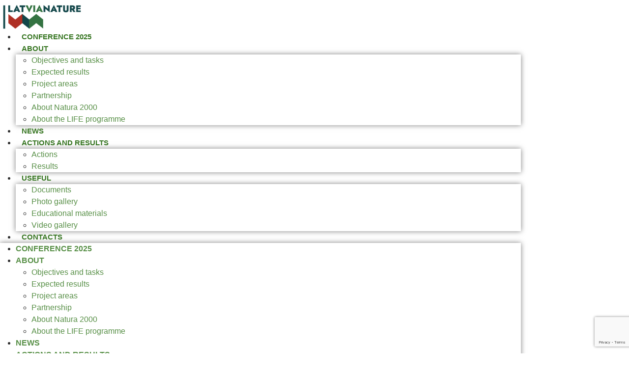

--- FILE ---
content_type: text/html; charset=UTF-8
request_url: https://latvianature.daba.gov.lv/en/activities/e-4-raising-general-public-awareness-on-biodiversity-conservation-topics-covered-by-the-project/
body_size: 21087
content:
<!doctype html>
<html lang="en-US">

<head>
    <meta charset="UTF-8">
<meta name="google-site-verification" content="Vi6Am5dSNQuIU3iiywy1IXt3ZpQXepYlZ5sXzELIMVY" />
    <link rel="apple-touch-icon" sizes="57x57"
        href="https://latvianature.daba.gov.lv/wp-content/themes/hello-child/favicon/apple-icon-57x57.png">
    <link rel="apple-touch-icon" sizes="60x60"
        href="https://latvianature.daba.gov.lv/wp-content/themes/hello-child/favicon/apple-icon-60x60.png">
    <link rel="apple-touch-icon" sizes="72x72"
        href="https://latvianature.daba.gov.lv/wp-content/themes/hello-child/favicon/apple-icon-72x72.png">
    <link rel="apple-touch-icon" sizes="76x76"
        href="https://latvianature.daba.gov.lv/wp-content/themes/hello-child/favicon/apple-icon-76x76.png">
    <link rel="apple-touch-icon" sizes="114x114"
        href="https://latvianature.daba.gov.lv/wp-content/themes/hello-child/favicon/apple-icon-114x114.png">
    <link rel="apple-touch-icon" sizes="120x120"
        href="https://latvianature.daba.gov.lv/wp-content/themes/hello-child/favicon/apple-icon-120x120.png">
    <link rel="apple-touch-icon" sizes="144x144"
        href="https://latvianature.daba.gov.lv/wp-content/themes/hello-child/favicon/apple-icon-144x144.png">
    <link rel="apple-touch-icon" sizes="152x152"
        href="https://latvianature.daba.gov.lv/wp-content/themes/hello-child/favicon/apple-icon-152x152.png">
    <link rel="apple-touch-icon" sizes="180x180"
        href="https://latvianature.daba.gov.lv/wp-content/themes/hello-child/favicon/apple-icon-180x180.png">

    <link rel="icon" type="image/png" sizes="32x32"
        href="https://latvianature.daba.gov.lv/wp-content/themes/hello-child/favicon/favicon-32x32.png">
    <link rel="icon" type="image/png" sizes="96x96"
        href="https://latvianature.daba.gov.lv/wp-content/themes/hello-child/favicon/favicon-96x96.png">
    <link rel="icon" type="image/png" sizes="16x16"
        href="https://latvianature.daba.gov.lv/wp-content/themes/hello-child/favicon/favicon-16x16.png">
 
    <meta name="msapplication-TileColor" content="#ffffff">
    <meta name="msapplication-TileImage"
        content="https://latvianature.daba.gov.lv/wp-content/themes/hello-child/favicon/ms-icon-144x144.png">
    <meta name="theme-color" content="#ffffff">

        <meta name="viewport" content="width=device-width, initial-scale=1">


  <script src="https://cdn.jsdelivr.net/npm/jquery@3.6.0/dist/jquery.min.js"></script>

  
    <link rel="stylesheet" href="https://cdn.jsdelivr.net/gh/fancyapps/fancybox@3.5.7/dist/jquery.fancybox.min.css" />
    <link rel="stylesheet" href="https://cdn.jsdelivr.net/npm/bootstrap@5.0.1/dist/css/bootstrap.min.css"
        crossorigin="anonymous">



		<script src="https://cdn.jsdelivr.net/gh/fancyapps/fancybox@3.5.7/dist/jquery.fancybox.min.js"></script>

		<script>
    $(function () {
        $(".card-img-top").fancybox({
            buttons : [
                // Default
                //'slideShow',
                'fullScreen',
              //  'thumbs',
                //'share',

                // Activation
                'download',
                'zoom',
								'close'
            ]
        });
    });





</script>

    <meta name='robots' content='index, follow, max-image-preview:large, max-snippet:-1, max-video-preview:-1' />

	<!-- This site is optimized with the Yoast SEO plugin v26.8 - https://yoast.com/product/yoast-seo-wordpress/ -->
	<title>E.4: Raising general public awareness on biodiversity conservation topics covered by the Project - LatViaNature</title>
	<link rel="canonical" href="https://latvianature.daba.gov.lv/en/activities/e-4-raising-general-public-awareness-on-biodiversity-conservation-topics-covered-by-the-project/" />
	<meta property="og:locale" content="en_US" />
	<meta property="og:type" content="article" />
	<meta property="og:title" content="E.4: Raising general public awareness on biodiversity conservation topics covered by the Project - LatViaNature" />
	<meta property="og:url" content="https://latvianature.daba.gov.lv/en/activities/e-4-raising-general-public-awareness-on-biodiversity-conservation-topics-covered-by-the-project/" />
	<meta property="og:site_name" content="LatViaNature" />
	<meta property="article:modified_time" content="2021-05-04T05:20:27+00:00" />
	<meta name="twitter:card" content="summary_large_image" />
	<script type="application/ld+json" class="yoast-schema-graph">{"@context":"https://schema.org","@graph":[{"@type":"WebPage","@id":"https://latvianature.daba.gov.lv/en/activities/e-4-raising-general-public-awareness-on-biodiversity-conservation-topics-covered-by-the-project/","url":"https://latvianature.daba.gov.lv/en/activities/e-4-raising-general-public-awareness-on-biodiversity-conservation-topics-covered-by-the-project/","name":"E.4: Raising general public awareness on biodiversity conservation topics covered by the Project - LatViaNature","isPartOf":{"@id":"https://latvianature.daba.gov.lv/en/#website"},"datePublished":"2021-03-24T04:20:31+00:00","dateModified":"2021-05-04T05:20:27+00:00","breadcrumb":{"@id":"https://latvianature.daba.gov.lv/en/activities/e-4-raising-general-public-awareness-on-biodiversity-conservation-topics-covered-by-the-project/#breadcrumb"},"inLanguage":"en-US","potentialAction":[{"@type":"ReadAction","target":["https://latvianature.daba.gov.lv/en/activities/e-4-raising-general-public-awareness-on-biodiversity-conservation-topics-covered-by-the-project/"]}]},{"@type":"BreadcrumbList","@id":"https://latvianature.daba.gov.lv/en/activities/e-4-raising-general-public-awareness-on-biodiversity-conservation-topics-covered-by-the-project/#breadcrumb","itemListElement":[{"@type":"ListItem","position":1,"name":"Home","item":"https://latvianature.daba.gov.lv/en/"},{"@type":"ListItem","position":2,"name":"Actions","item":"https://latvianature.daba.gov.lv/en/activities/"},{"@type":"ListItem","position":3,"name":"E.4: Raising general public awareness on biodiversity conservation topics covered by the Project"}]},{"@type":"WebSite","@id":"https://latvianature.daba.gov.lv/en/#website","url":"https://latvianature.daba.gov.lv/en/","name":"LatViaNature","description":"LatViaNature","publisher":{"@id":"https://latvianature.daba.gov.lv/en/#organization"},"potentialAction":[{"@type":"SearchAction","target":{"@type":"EntryPoint","urlTemplate":"https://latvianature.daba.gov.lv/en/?s={search_term_string}"},"query-input":{"@type":"PropertyValueSpecification","valueRequired":true,"valueName":"search_term_string"}}],"inLanguage":"en-US"},{"@type":"Organization","@id":"https://latvianature.daba.gov.lv/en/#organization","name":"Dabas aizsardzības fobds","url":"https://latvianature.daba.gov.lv/en/","logo":{"@type":"ImageObject","inLanguage":"en-US","@id":"https://latvianature.daba.gov.lv/en/#/schema/logo/image/","url":"https://i2.wp.com/latvianature.daba.gov.lv/wp-content/uploads/2021/03/latvia-nature-logo.jpg?fit=918%2C325&ssl=1","contentUrl":"https://i2.wp.com/latvianature.daba.gov.lv/wp-content/uploads/2021/03/latvia-nature-logo.jpg?fit=918%2C325&ssl=1","width":918,"height":325,"caption":"Dabas aizsardzības fobds"},"image":{"@id":"https://latvianature.daba.gov.lv/en/#/schema/logo/image/"}}]}</script>
	<!-- / Yoast SEO plugin. -->


<link rel="alternate" title="oEmbed (JSON)" type="application/json+oembed" href="https://latvianature.daba.gov.lv/en/wp-json/oembed/1.0/embed?url=https%3A%2F%2Flatvianature.daba.gov.lv%2Fen%2Factivities%2Fe-4-raising-general-public-awareness-on-biodiversity-conservation-topics-covered-by-the-project%2F" />
<link rel="alternate" title="oEmbed (XML)" type="text/xml+oembed" href="https://latvianature.daba.gov.lv/en/wp-json/oembed/1.0/embed?url=https%3A%2F%2Flatvianature.daba.gov.lv%2Fen%2Factivities%2Fe-4-raising-general-public-awareness-on-biodiversity-conservation-topics-covered-by-the-project%2F&#038;format=xml" />
<style id='wp-img-auto-sizes-contain-inline-css' type='text/css'>
img:is([sizes=auto i],[sizes^="auto," i]){contain-intrinsic-size:3000px 1500px}
/*# sourceURL=wp-img-auto-sizes-contain-inline-css */
</style>
<link rel='stylesheet' id='hfe-widgets-style-css' href='https://latvianature.daba.gov.lv/wp-content/plugins/header-footer-elementor/inc/widgets-css/frontend.css?ver=2.8.2' type='text/css' media='all' />
<style id='wp-emoji-styles-inline-css' type='text/css'>

	img.wp-smiley, img.emoji {
		display: inline !important;
		border: none !important;
		box-shadow: none !important;
		height: 1em !important;
		width: 1em !important;
		margin: 0 0.07em !important;
		vertical-align: -0.1em !important;
		background: none !important;
		padding: 0 !important;
	}
/*# sourceURL=wp-emoji-styles-inline-css */
</style>
<link rel='stylesheet' id='wp-block-library-css' href='https://latvianature.daba.gov.lv/wp-includes/css/dist/block-library/style.min.css?ver=308d7a8e700bcacaf2b17b28907362fc' type='text/css' media='all' />
<style id='classic-theme-styles-inline-css' type='text/css'>
/*! This file is auto-generated */
.wp-block-button__link{color:#fff;background-color:#32373c;border-radius:9999px;box-shadow:none;text-decoration:none;padding:calc(.667em + 2px) calc(1.333em + 2px);font-size:1.125em}.wp-block-file__button{background:#32373c;color:#fff;text-decoration:none}
/*# sourceURL=/wp-includes/css/classic-themes.min.css */
</style>
<link rel='stylesheet' id='mediaelement-css' href='https://latvianature.daba.gov.lv/wp-includes/js/mediaelement/mediaelementplayer-legacy.min.css?ver=4.2.17' type='text/css' media='all' />
<link rel='stylesheet' id='wp-mediaelement-css' href='https://latvianature.daba.gov.lv/wp-includes/js/mediaelement/wp-mediaelement.min.css?ver=308d7a8e700bcacaf2b17b28907362fc' type='text/css' media='all' />
<link rel='stylesheet' id='view_editor_gutenberg_frontend_assets-css' href='https://latvianature.daba.gov.lv/wp-content/plugins/toolset-blocks/public/css/views-frontend.css?ver=3.6.21' type='text/css' media='all' />
<style id='view_editor_gutenberg_frontend_assets-inline-css' type='text/css'>
.wpv-sort-list-dropdown.wpv-sort-list-dropdown-style-default > span.wpv-sort-list,.wpv-sort-list-dropdown.wpv-sort-list-dropdown-style-default .wpv-sort-list-item {border-color: #cdcdcd;}.wpv-sort-list-dropdown.wpv-sort-list-dropdown-style-default .wpv-sort-list-item a {color: #444;background-color: #fff;}.wpv-sort-list-dropdown.wpv-sort-list-dropdown-style-default a:hover,.wpv-sort-list-dropdown.wpv-sort-list-dropdown-style-default a:focus {color: #000;background-color: #eee;}.wpv-sort-list-dropdown.wpv-sort-list-dropdown-style-default .wpv-sort-list-item.wpv-sort-list-current a {color: #000;background-color: #eee;}
.wpv-sort-list-dropdown.wpv-sort-list-dropdown-style-default > span.wpv-sort-list,.wpv-sort-list-dropdown.wpv-sort-list-dropdown-style-default .wpv-sort-list-item {border-color: #cdcdcd;}.wpv-sort-list-dropdown.wpv-sort-list-dropdown-style-default .wpv-sort-list-item a {color: #444;background-color: #fff;}.wpv-sort-list-dropdown.wpv-sort-list-dropdown-style-default a:hover,.wpv-sort-list-dropdown.wpv-sort-list-dropdown-style-default a:focus {color: #000;background-color: #eee;}.wpv-sort-list-dropdown.wpv-sort-list-dropdown-style-default .wpv-sort-list-item.wpv-sort-list-current a {color: #000;background-color: #eee;}.wpv-sort-list-dropdown.wpv-sort-list-dropdown-style-grey > span.wpv-sort-list,.wpv-sort-list-dropdown.wpv-sort-list-dropdown-style-grey .wpv-sort-list-item {border-color: #cdcdcd;}.wpv-sort-list-dropdown.wpv-sort-list-dropdown-style-grey .wpv-sort-list-item a {color: #444;background-color: #eeeeee;}.wpv-sort-list-dropdown.wpv-sort-list-dropdown-style-grey a:hover,.wpv-sort-list-dropdown.wpv-sort-list-dropdown-style-grey a:focus {color: #000;background-color: #e5e5e5;}.wpv-sort-list-dropdown.wpv-sort-list-dropdown-style-grey .wpv-sort-list-item.wpv-sort-list-current a {color: #000;background-color: #e5e5e5;}
.wpv-sort-list-dropdown.wpv-sort-list-dropdown-style-default > span.wpv-sort-list,.wpv-sort-list-dropdown.wpv-sort-list-dropdown-style-default .wpv-sort-list-item {border-color: #cdcdcd;}.wpv-sort-list-dropdown.wpv-sort-list-dropdown-style-default .wpv-sort-list-item a {color: #444;background-color: #fff;}.wpv-sort-list-dropdown.wpv-sort-list-dropdown-style-default a:hover,.wpv-sort-list-dropdown.wpv-sort-list-dropdown-style-default a:focus {color: #000;background-color: #eee;}.wpv-sort-list-dropdown.wpv-sort-list-dropdown-style-default .wpv-sort-list-item.wpv-sort-list-current a {color: #000;background-color: #eee;}.wpv-sort-list-dropdown.wpv-sort-list-dropdown-style-grey > span.wpv-sort-list,.wpv-sort-list-dropdown.wpv-sort-list-dropdown-style-grey .wpv-sort-list-item {border-color: #cdcdcd;}.wpv-sort-list-dropdown.wpv-sort-list-dropdown-style-grey .wpv-sort-list-item a {color: #444;background-color: #eeeeee;}.wpv-sort-list-dropdown.wpv-sort-list-dropdown-style-grey a:hover,.wpv-sort-list-dropdown.wpv-sort-list-dropdown-style-grey a:focus {color: #000;background-color: #e5e5e5;}.wpv-sort-list-dropdown.wpv-sort-list-dropdown-style-grey .wpv-sort-list-item.wpv-sort-list-current a {color: #000;background-color: #e5e5e5;}.wpv-sort-list-dropdown.wpv-sort-list-dropdown-style-blue > span.wpv-sort-list,.wpv-sort-list-dropdown.wpv-sort-list-dropdown-style-blue .wpv-sort-list-item {border-color: #0099cc;}.wpv-sort-list-dropdown.wpv-sort-list-dropdown-style-blue .wpv-sort-list-item a {color: #444;background-color: #cbddeb;}.wpv-sort-list-dropdown.wpv-sort-list-dropdown-style-blue a:hover,.wpv-sort-list-dropdown.wpv-sort-list-dropdown-style-blue a:focus {color: #000;background-color: #95bedd;}.wpv-sort-list-dropdown.wpv-sort-list-dropdown-style-blue .wpv-sort-list-item.wpv-sort-list-current a {color: #000;background-color: #95bedd;}
/*# sourceURL=view_editor_gutenberg_frontend_assets-inline-css */
</style>
<style id='global-styles-inline-css' type='text/css'>
:root{--wp--preset--aspect-ratio--square: 1;--wp--preset--aspect-ratio--4-3: 4/3;--wp--preset--aspect-ratio--3-4: 3/4;--wp--preset--aspect-ratio--3-2: 3/2;--wp--preset--aspect-ratio--2-3: 2/3;--wp--preset--aspect-ratio--16-9: 16/9;--wp--preset--aspect-ratio--9-16: 9/16;--wp--preset--color--black: #000000;--wp--preset--color--cyan-bluish-gray: #abb8c3;--wp--preset--color--white: #ffffff;--wp--preset--color--pale-pink: #f78da7;--wp--preset--color--vivid-red: #cf2e2e;--wp--preset--color--luminous-vivid-orange: #ff6900;--wp--preset--color--luminous-vivid-amber: #fcb900;--wp--preset--color--light-green-cyan: #7bdcb5;--wp--preset--color--vivid-green-cyan: #00d084;--wp--preset--color--pale-cyan-blue: #8ed1fc;--wp--preset--color--vivid-cyan-blue: #0693e3;--wp--preset--color--vivid-purple: #9b51e0;--wp--preset--gradient--vivid-cyan-blue-to-vivid-purple: linear-gradient(135deg,rgb(6,147,227) 0%,rgb(155,81,224) 100%);--wp--preset--gradient--light-green-cyan-to-vivid-green-cyan: linear-gradient(135deg,rgb(122,220,180) 0%,rgb(0,208,130) 100%);--wp--preset--gradient--luminous-vivid-amber-to-luminous-vivid-orange: linear-gradient(135deg,rgb(252,185,0) 0%,rgb(255,105,0) 100%);--wp--preset--gradient--luminous-vivid-orange-to-vivid-red: linear-gradient(135deg,rgb(255,105,0) 0%,rgb(207,46,46) 100%);--wp--preset--gradient--very-light-gray-to-cyan-bluish-gray: linear-gradient(135deg,rgb(238,238,238) 0%,rgb(169,184,195) 100%);--wp--preset--gradient--cool-to-warm-spectrum: linear-gradient(135deg,rgb(74,234,220) 0%,rgb(151,120,209) 20%,rgb(207,42,186) 40%,rgb(238,44,130) 60%,rgb(251,105,98) 80%,rgb(254,248,76) 100%);--wp--preset--gradient--blush-light-purple: linear-gradient(135deg,rgb(255,206,236) 0%,rgb(152,150,240) 100%);--wp--preset--gradient--blush-bordeaux: linear-gradient(135deg,rgb(254,205,165) 0%,rgb(254,45,45) 50%,rgb(107,0,62) 100%);--wp--preset--gradient--luminous-dusk: linear-gradient(135deg,rgb(255,203,112) 0%,rgb(199,81,192) 50%,rgb(65,88,208) 100%);--wp--preset--gradient--pale-ocean: linear-gradient(135deg,rgb(255,245,203) 0%,rgb(182,227,212) 50%,rgb(51,167,181) 100%);--wp--preset--gradient--electric-grass: linear-gradient(135deg,rgb(202,248,128) 0%,rgb(113,206,126) 100%);--wp--preset--gradient--midnight: linear-gradient(135deg,rgb(2,3,129) 0%,rgb(40,116,252) 100%);--wp--preset--font-size--small: 13px;--wp--preset--font-size--medium: 20px;--wp--preset--font-size--large: 36px;--wp--preset--font-size--x-large: 42px;--wp--preset--spacing--20: 0.44rem;--wp--preset--spacing--30: 0.67rem;--wp--preset--spacing--40: 1rem;--wp--preset--spacing--50: 1.5rem;--wp--preset--spacing--60: 2.25rem;--wp--preset--spacing--70: 3.38rem;--wp--preset--spacing--80: 5.06rem;--wp--preset--shadow--natural: 6px 6px 9px rgba(0, 0, 0, 0.2);--wp--preset--shadow--deep: 12px 12px 50px rgba(0, 0, 0, 0.4);--wp--preset--shadow--sharp: 6px 6px 0px rgba(0, 0, 0, 0.2);--wp--preset--shadow--outlined: 6px 6px 0px -3px rgb(255, 255, 255), 6px 6px rgb(0, 0, 0);--wp--preset--shadow--crisp: 6px 6px 0px rgb(0, 0, 0);}:where(.is-layout-flex){gap: 0.5em;}:where(.is-layout-grid){gap: 0.5em;}body .is-layout-flex{display: flex;}.is-layout-flex{flex-wrap: wrap;align-items: center;}.is-layout-flex > :is(*, div){margin: 0;}body .is-layout-grid{display: grid;}.is-layout-grid > :is(*, div){margin: 0;}:where(.wp-block-columns.is-layout-flex){gap: 2em;}:where(.wp-block-columns.is-layout-grid){gap: 2em;}:where(.wp-block-post-template.is-layout-flex){gap: 1.25em;}:where(.wp-block-post-template.is-layout-grid){gap: 1.25em;}.has-black-color{color: var(--wp--preset--color--black) !important;}.has-cyan-bluish-gray-color{color: var(--wp--preset--color--cyan-bluish-gray) !important;}.has-white-color{color: var(--wp--preset--color--white) !important;}.has-pale-pink-color{color: var(--wp--preset--color--pale-pink) !important;}.has-vivid-red-color{color: var(--wp--preset--color--vivid-red) !important;}.has-luminous-vivid-orange-color{color: var(--wp--preset--color--luminous-vivid-orange) !important;}.has-luminous-vivid-amber-color{color: var(--wp--preset--color--luminous-vivid-amber) !important;}.has-light-green-cyan-color{color: var(--wp--preset--color--light-green-cyan) !important;}.has-vivid-green-cyan-color{color: var(--wp--preset--color--vivid-green-cyan) !important;}.has-pale-cyan-blue-color{color: var(--wp--preset--color--pale-cyan-blue) !important;}.has-vivid-cyan-blue-color{color: var(--wp--preset--color--vivid-cyan-blue) !important;}.has-vivid-purple-color{color: var(--wp--preset--color--vivid-purple) !important;}.has-black-background-color{background-color: var(--wp--preset--color--black) !important;}.has-cyan-bluish-gray-background-color{background-color: var(--wp--preset--color--cyan-bluish-gray) !important;}.has-white-background-color{background-color: var(--wp--preset--color--white) !important;}.has-pale-pink-background-color{background-color: var(--wp--preset--color--pale-pink) !important;}.has-vivid-red-background-color{background-color: var(--wp--preset--color--vivid-red) !important;}.has-luminous-vivid-orange-background-color{background-color: var(--wp--preset--color--luminous-vivid-orange) !important;}.has-luminous-vivid-amber-background-color{background-color: var(--wp--preset--color--luminous-vivid-amber) !important;}.has-light-green-cyan-background-color{background-color: var(--wp--preset--color--light-green-cyan) !important;}.has-vivid-green-cyan-background-color{background-color: var(--wp--preset--color--vivid-green-cyan) !important;}.has-pale-cyan-blue-background-color{background-color: var(--wp--preset--color--pale-cyan-blue) !important;}.has-vivid-cyan-blue-background-color{background-color: var(--wp--preset--color--vivid-cyan-blue) !important;}.has-vivid-purple-background-color{background-color: var(--wp--preset--color--vivid-purple) !important;}.has-black-border-color{border-color: var(--wp--preset--color--black) !important;}.has-cyan-bluish-gray-border-color{border-color: var(--wp--preset--color--cyan-bluish-gray) !important;}.has-white-border-color{border-color: var(--wp--preset--color--white) !important;}.has-pale-pink-border-color{border-color: var(--wp--preset--color--pale-pink) !important;}.has-vivid-red-border-color{border-color: var(--wp--preset--color--vivid-red) !important;}.has-luminous-vivid-orange-border-color{border-color: var(--wp--preset--color--luminous-vivid-orange) !important;}.has-luminous-vivid-amber-border-color{border-color: var(--wp--preset--color--luminous-vivid-amber) !important;}.has-light-green-cyan-border-color{border-color: var(--wp--preset--color--light-green-cyan) !important;}.has-vivid-green-cyan-border-color{border-color: var(--wp--preset--color--vivid-green-cyan) !important;}.has-pale-cyan-blue-border-color{border-color: var(--wp--preset--color--pale-cyan-blue) !important;}.has-vivid-cyan-blue-border-color{border-color: var(--wp--preset--color--vivid-cyan-blue) !important;}.has-vivid-purple-border-color{border-color: var(--wp--preset--color--vivid-purple) !important;}.has-vivid-cyan-blue-to-vivid-purple-gradient-background{background: var(--wp--preset--gradient--vivid-cyan-blue-to-vivid-purple) !important;}.has-light-green-cyan-to-vivid-green-cyan-gradient-background{background: var(--wp--preset--gradient--light-green-cyan-to-vivid-green-cyan) !important;}.has-luminous-vivid-amber-to-luminous-vivid-orange-gradient-background{background: var(--wp--preset--gradient--luminous-vivid-amber-to-luminous-vivid-orange) !important;}.has-luminous-vivid-orange-to-vivid-red-gradient-background{background: var(--wp--preset--gradient--luminous-vivid-orange-to-vivid-red) !important;}.has-very-light-gray-to-cyan-bluish-gray-gradient-background{background: var(--wp--preset--gradient--very-light-gray-to-cyan-bluish-gray) !important;}.has-cool-to-warm-spectrum-gradient-background{background: var(--wp--preset--gradient--cool-to-warm-spectrum) !important;}.has-blush-light-purple-gradient-background{background: var(--wp--preset--gradient--blush-light-purple) !important;}.has-blush-bordeaux-gradient-background{background: var(--wp--preset--gradient--blush-bordeaux) !important;}.has-luminous-dusk-gradient-background{background: var(--wp--preset--gradient--luminous-dusk) !important;}.has-pale-ocean-gradient-background{background: var(--wp--preset--gradient--pale-ocean) !important;}.has-electric-grass-gradient-background{background: var(--wp--preset--gradient--electric-grass) !important;}.has-midnight-gradient-background{background: var(--wp--preset--gradient--midnight) !important;}.has-small-font-size{font-size: var(--wp--preset--font-size--small) !important;}.has-medium-font-size{font-size: var(--wp--preset--font-size--medium) !important;}.has-large-font-size{font-size: var(--wp--preset--font-size--large) !important;}.has-x-large-font-size{font-size: var(--wp--preset--font-size--x-large) !important;}
:where(.wp-block-post-template.is-layout-flex){gap: 1.25em;}:where(.wp-block-post-template.is-layout-grid){gap: 1.25em;}
:where(.wp-block-term-template.is-layout-flex){gap: 1.25em;}:where(.wp-block-term-template.is-layout-grid){gap: 1.25em;}
:where(.wp-block-columns.is-layout-flex){gap: 2em;}:where(.wp-block-columns.is-layout-grid){gap: 2em;}
:root :where(.wp-block-pullquote){font-size: 1.5em;line-height: 1.6;}
/*# sourceURL=global-styles-inline-css */
</style>
<link rel='stylesheet' id='contact-form-7-css' href='https://latvianature.daba.gov.lv/wp-content/plugins/contact-form-7/includes/css/styles.css?ver=6.1.4' type='text/css' media='all' />
<link rel='stylesheet' id='wpml-legacy-horizontal-list-0-css' href='https://latvianature.daba.gov.lv/wp-content/plugins/sitepress-multilingual-cms/templates/language-switchers/legacy-list-horizontal/style.min.css?ver=1' type='text/css' media='all' />
<link rel='stylesheet' id='hfe-style-css' href='https://latvianature.daba.gov.lv/wp-content/plugins/header-footer-elementor/assets/css/header-footer-elementor.css?ver=2.8.2' type='text/css' media='all' />
<link rel='stylesheet' id='elementor-icons-css' href='https://latvianature.daba.gov.lv/wp-content/plugins/elementor/assets/lib/eicons/css/elementor-icons.min.css?ver=5.46.0' type='text/css' media='all' />
<link rel='stylesheet' id='elementor-frontend-css' href='https://latvianature.daba.gov.lv/wp-content/plugins/elementor/assets/css/frontend.min.css?ver=3.34.2' type='text/css' media='all' />
<link rel='stylesheet' id='elementor-post-774-css' href='https://latvianature.daba.gov.lv/wp-content/uploads/elementor/css/post-774.css?ver=1769147232' type='text/css' media='all' />
<link rel='stylesheet' id='font-awesome-5-all-css' href='https://latvianature.daba.gov.lv/wp-content/plugins/elementor/assets/lib/font-awesome/css/all.min.css?ver=3.34.2' type='text/css' media='all' />
<link rel='stylesheet' id='font-awesome-4-shim-css' href='https://latvianature.daba.gov.lv/wp-content/plugins/elementor/assets/lib/font-awesome/css/v4-shims.min.css?ver=3.34.2' type='text/css' media='all' />
<link rel='stylesheet' id='pojo-a11y-css' href='https://latvianature.daba.gov.lv/wp-content/plugins/pojo-accessibility/modules/legacy/assets/css/style.min.css?ver=1.0.0' type='text/css' media='all' />
<link rel='stylesheet' id='hello-elementor-css' href='https://latvianature.daba.gov.lv/wp-content/themes/hello-elementor/style.min.css?ver=2.3.1' type='text/css' media='all' />
<link rel='stylesheet' id='hello-elementor-theme-style-css' href='https://latvianature.daba.gov.lv/wp-content/themes/hello-elementor/theme.min.css?ver=2.3.1' type='text/css' media='all' />
<link rel='stylesheet' id='widget-image-css' href='https://latvianature.daba.gov.lv/wp-content/plugins/elementor/assets/css/widget-image.min.css?ver=3.34.2' type='text/css' media='all' />
<link rel='stylesheet' id='widget-nav-menu-css' href='https://latvianature.daba.gov.lv/wp-content/plugins/elementor-pro/assets/css/widget-nav-menu.min.css?ver=3.34.2' type='text/css' media='all' />
<link rel='stylesheet' id='e-animation-fadeInDown-css' href='https://latvianature.daba.gov.lv/wp-content/plugins/elementor/assets/lib/animations/styles/fadeInDown.min.css?ver=3.34.2' type='text/css' media='all' />
<link rel='stylesheet' id='widget-heading-css' href='https://latvianature.daba.gov.lv/wp-content/plugins/elementor/assets/css/widget-heading.min.css?ver=3.34.2' type='text/css' media='all' />
<link rel='stylesheet' id='widget-breadcrumbs-css' href='https://latvianature.daba.gov.lv/wp-content/plugins/elementor-pro/assets/css/widget-breadcrumbs.min.css?ver=3.34.2' type='text/css' media='all' />
<link rel='stylesheet' id='widget-share-buttons-css' href='https://latvianature.daba.gov.lv/wp-content/plugins/elementor-pro/assets/css/widget-share-buttons.min.css?ver=3.34.2' type='text/css' media='all' />
<link rel='stylesheet' id='e-apple-webkit-css' href='https://latvianature.daba.gov.lv/wp-content/plugins/elementor/assets/css/conditionals/apple-webkit.min.css?ver=3.34.2' type='text/css' media='all' />
<link rel='stylesheet' id='elementor-icons-shared-0-css' href='https://latvianature.daba.gov.lv/wp-content/plugins/elementor/assets/lib/font-awesome/css/fontawesome.min.css?ver=5.15.3' type='text/css' media='all' />
<link rel='stylesheet' id='elementor-icons-fa-solid-css' href='https://latvianature.daba.gov.lv/wp-content/plugins/elementor/assets/lib/font-awesome/css/solid.min.css?ver=5.15.3' type='text/css' media='all' />
<link rel='stylesheet' id='elementor-icons-fa-brands-css' href='https://latvianature.daba.gov.lv/wp-content/plugins/elementor/assets/lib/font-awesome/css/brands.min.css?ver=5.15.3' type='text/css' media='all' />
<link rel='stylesheet' id='widget-icon-list-css' href='https://latvianature.daba.gov.lv/wp-content/plugins/elementor/assets/css/widget-icon-list.min.css?ver=3.34.2' type='text/css' media='all' />
<link rel='stylesheet' id='e-animation-fadeInRight-css' href='https://latvianature.daba.gov.lv/wp-content/plugins/elementor/assets/lib/animations/styles/fadeInRight.min.css?ver=3.34.2' type='text/css' media='all' />
<link rel='stylesheet' id='e-popup-css' href='https://latvianature.daba.gov.lv/wp-content/plugins/elementor-pro/assets/css/conditionals/popup.min.css?ver=3.34.2' type='text/css' media='all' />
<link rel='stylesheet' id='elementor-post-1829-css' href='https://latvianature.daba.gov.lv/wp-content/uploads/elementor/css/post-1829.css?ver=1769147777' type='text/css' media='all' />
<link rel='stylesheet' id='elementor-post-1996-css' href='https://latvianature.daba.gov.lv/wp-content/uploads/elementor/css/post-1996.css?ver=1769147777' type='text/css' media='all' />
<link rel='stylesheet' id='elementor-post-1707-css' href='https://latvianature.daba.gov.lv/wp-content/uploads/elementor/css/post-1707.css?ver=1769147785' type='text/css' media='all' />
<link rel='stylesheet' id='elementor-post-1855-css' href='https://latvianature.daba.gov.lv/wp-content/uploads/elementor/css/post-1855.css?ver=1769147233' type='text/css' media='all' />
<link rel='stylesheet' id='elementor-post-1853-css' href='https://latvianature.daba.gov.lv/wp-content/uploads/elementor/css/post-1853.css?ver=1769147233' type='text/css' media='all' />
<link rel='stylesheet' id='hfe-elementor-icons-css' href='https://latvianature.daba.gov.lv/wp-content/plugins/elementor/assets/lib/eicons/css/elementor-icons.min.css?ver=5.34.0' type='text/css' media='all' />
<link rel='stylesheet' id='hfe-icons-list-css' href='https://latvianature.daba.gov.lv/wp-content/plugins/elementor/assets/css/widget-icon-list.min.css?ver=3.24.3' type='text/css' media='all' />
<link rel='stylesheet' id='hfe-social-icons-css' href='https://latvianature.daba.gov.lv/wp-content/plugins/elementor/assets/css/widget-social-icons.min.css?ver=3.24.0' type='text/css' media='all' />
<link rel='stylesheet' id='hfe-social-share-icons-brands-css' href='https://latvianature.daba.gov.lv/wp-content/plugins/elementor/assets/lib/font-awesome/css/brands.css?ver=5.15.3' type='text/css' media='all' />
<link rel='stylesheet' id='hfe-social-share-icons-fontawesome-css' href='https://latvianature.daba.gov.lv/wp-content/plugins/elementor/assets/lib/font-awesome/css/fontawesome.css?ver=5.15.3' type='text/css' media='all' />
<link rel='stylesheet' id='hfe-nav-menu-icons-css' href='https://latvianature.daba.gov.lv/wp-content/plugins/elementor/assets/lib/font-awesome/css/solid.css?ver=5.15.3' type='text/css' media='all' />
<link rel='stylesheet' id='hfe-widget-blockquote-css' href='https://latvianature.daba.gov.lv/wp-content/plugins/elementor-pro/assets/css/widget-blockquote.min.css?ver=3.25.0' type='text/css' media='all' />
<link rel='stylesheet' id='hfe-mega-menu-css' href='https://latvianature.daba.gov.lv/wp-content/plugins/elementor-pro/assets/css/widget-mega-menu.min.css?ver=3.26.2' type='text/css' media='all' />
<link rel='stylesheet' id='hfe-nav-menu-widget-css' href='https://latvianature.daba.gov.lv/wp-content/plugins/elementor-pro/assets/css/widget-nav-menu.min.css?ver=3.26.0' type='text/css' media='all' />
<script type="text/javascript" src="https://latvianature.daba.gov.lv/wp-content/plugins/toolset-blocks/vendor/toolset/common-es/public/toolset-common-es-frontend.js?ver=175000" id="toolset-common-es-frontend-js"></script>
<script type="text/javascript" src="https://latvianature.daba.gov.lv/wp-includes/js/jquery/jquery.min.js?ver=3.7.1" id="jquery-core-js"></script>
<script type="text/javascript" src="https://latvianature.daba.gov.lv/wp-includes/js/jquery/jquery-migrate.min.js?ver=3.4.1" id="jquery-migrate-js"></script>
<script type="text/javascript" id="jquery-js-after">
/* <![CDATA[ */
!function($){"use strict";$(document).ready(function(){$(this).scrollTop()>100&&$(".hfe-scroll-to-top-wrap").removeClass("hfe-scroll-to-top-hide"),$(window).scroll(function(){$(this).scrollTop()<100?$(".hfe-scroll-to-top-wrap").fadeOut(300):$(".hfe-scroll-to-top-wrap").fadeIn(300)}),$(".hfe-scroll-to-top-wrap").on("click",function(){$("html, body").animate({scrollTop:0},300);return!1})})}(jQuery);
!function($){'use strict';$(document).ready(function(){var bar=$('.hfe-reading-progress-bar');if(!bar.length)return;$(window).on('scroll',function(){var s=$(window).scrollTop(),d=$(document).height()-$(window).height(),p=d? s/d*100:0;bar.css('width',p+'%')});});}(jQuery);
//# sourceURL=jquery-js-after
/* ]]> */
</script>
<script type="text/javascript" src="https://latvianature.daba.gov.lv/wp-content/plugins/elementor/assets/lib/font-awesome/js/v4-shims.min.js?ver=3.34.2" id="font-awesome-4-shim-js"></script>
<link rel="https://api.w.org/" href="https://latvianature.daba.gov.lv/en/wp-json/" /><link rel="alternate" title="JSON" type="application/json" href="https://latvianature.daba.gov.lv/en/wp-json/wp/v2/aktivitates/2060" /><link rel='shortlink' href='https://latvianature.daba.gov.lv/en/?p=2060' />
<meta name="generator" content="WPML ver:4.8.6 stt:1,31;" />
<style type="text/css">
#pojo-a11y-toolbar .pojo-a11y-toolbar-toggle a{ background-color: #2e7a24;	color: #ffffff;}
#pojo-a11y-toolbar .pojo-a11y-toolbar-overlay, #pojo-a11y-toolbar .pojo-a11y-toolbar-overlay ul.pojo-a11y-toolbar-items.pojo-a11y-links{ border-color: #2e7a24;}
body.pojo-a11y-focusable a:focus{ outline-style: solid !important;	outline-width: 1px !important;	outline-color: #FF0000 !important;}
#pojo-a11y-toolbar{ top: 65px !important;}
#pojo-a11y-toolbar .pojo-a11y-toolbar-overlay{ background-color: #ffffff;}
#pojo-a11y-toolbar .pojo-a11y-toolbar-overlay ul.pojo-a11y-toolbar-items li.pojo-a11y-toolbar-item a, #pojo-a11y-toolbar .pojo-a11y-toolbar-overlay p.pojo-a11y-toolbar-title{ color: #333333;}
#pojo-a11y-toolbar .pojo-a11y-toolbar-overlay ul.pojo-a11y-toolbar-items li.pojo-a11y-toolbar-item a.active{ background-color: #4054b2;	color: #ffffff;}
@media (max-width: 767px) { #pojo-a11y-toolbar { top: 50px !important; } }</style><meta name="generator" content="Elementor 3.34.2; features: additional_custom_breakpoints; settings: css_print_method-external, google_font-disabled, font_display-swap">
 <script> window.addEventListener("load",function(){ var c={script:false,link:false}; function ls(s) { if(!['script','link'].includes(s)||c[s]){return;}c[s]=true; var d=document,f=d.getElementsByTagName(s)[0],j=d.createElement(s); if(s==='script'){j.async=true;j.src='https://latvianature.daba.gov.lv/wp-content/plugins/toolset-blocks/vendor/toolset/blocks/public/js/frontend.js?v=1.6.17';}else{ j.rel='stylesheet';j.href='https://latvianature.daba.gov.lv/wp-content/plugins/toolset-blocks/vendor/toolset/blocks/public/css/style.css?v=1.6.17';} f.parentNode.insertBefore(j, f); }; function ex(){ls('script');ls('link')} window.addEventListener("scroll", ex, {once: true}); if (('IntersectionObserver' in window) && ('IntersectionObserverEntry' in window) && ('intersectionRatio' in window.IntersectionObserverEntry.prototype)) { var i = 0, fb = document.querySelectorAll("[class^='tb-']"), o = new IntersectionObserver(es => { es.forEach(e => { o.unobserve(e.target); if (e.intersectionRatio > 0) { ex();o.disconnect();}else{ i++;if(fb.length>i){o.observe(fb[i])}} }) }); if (fb.length) { o.observe(fb[i]) } } }) </script>
	<noscript>
		<link rel="stylesheet" href="https://latvianature.daba.gov.lv/wp-content/plugins/toolset-blocks/vendor/toolset/blocks/public/css/style.css">
	</noscript>			<style>
				.e-con.e-parent:nth-of-type(n+4):not(.e-lazyloaded):not(.e-no-lazyload),
				.e-con.e-parent:nth-of-type(n+4):not(.e-lazyloaded):not(.e-no-lazyload) * {
					background-image: none !important;
				}
				@media screen and (max-height: 1024px) {
					.e-con.e-parent:nth-of-type(n+3):not(.e-lazyloaded):not(.e-no-lazyload),
					.e-con.e-parent:nth-of-type(n+3):not(.e-lazyloaded):not(.e-no-lazyload) * {
						background-image: none !important;
					}
				}
				@media screen and (max-height: 640px) {
					.e-con.e-parent:nth-of-type(n+2):not(.e-lazyloaded):not(.e-no-lazyload),
					.e-con.e-parent:nth-of-type(n+2):not(.e-lazyloaded):not(.e-no-lazyload) * {
						background-image: none !important;
					}
				}
			</style>
			
			    <link href="https://latvianature.daba.gov.lv/wp-content/themes/hello-child/style/style.css?v=202504280442" rel="stylesheet">

    <script src="https://cdn.jsdelivr.net/npm/@popperjs/core@2.9.2/dist/umd/popper.min.js"></script>
    <script src="https://cdn.jsdelivr.net/npm/bootstrap@5.0.1/dist/js/bootstrap.min.js"></script>


<script type="text/javascript">
var tooltipTriggerList = [].slice.call(document.querySelectorAll('[data-bs-toggle="tooltip"]'))
var tooltipList = tooltipTriggerList.map(function (tooltipTriggerEl) {
	return new bootstrap.Tooltip(tooltipTriggerEl)
});
</script>

<!-- Global site tag (gtag.js) - Google Analytics -->
<script async src="https://www.googletagmanager.com/gtag/js?id=UA-192937957-1"></script>
<script>
  window.dataLayer = window.dataLayer || [];
  function gtag(){dataLayer.push(arguments);}
  gtag('js', new Date());
	gtag('set', {'user_id': 'USER_ID'}); // Set the user ID using signed-in user_id.

  gtag('config', 'UA-192937957-1');
</script>


</head>

<body class="wp-singular aktivitates-template-default single single-aktivitates postid-2060 wp-theme-hello-elementor wp-child-theme-hello-child eio-default ehf-template-hello-elementor ehf-stylesheet-hello-child elementor-default elementor-kit-774 elementor-page-1707">

    		<header data-elementor-type="header" data-elementor-id="1829" class="elementor elementor-1829 elementor-location-header" data-elementor-post-type="elementor_library">
					<section class="elementor-section elementor-top-section elementor-element elementor-element-e270e98 elementor-section-height-min-height elementor-section-boxed elementor-section-height-default elementor-section-items-middle elementor-invisible" data-id="e270e98" data-element_type="section" data-settings="{&quot;animation&quot;:&quot;fadeInDown&quot;}">
							<div class="elementor-background-overlay"></div>
							<div class="elementor-container elementor-column-gap-no">
					<div class="elementor-column elementor-col-100 elementor-top-column elementor-element elementor-element-0f85a41" data-id="0f85a41" data-element_type="column">
			<div class="elementor-widget-wrap elementor-element-populated">
						<section class="elementor-section elementor-inner-section elementor-element elementor-element-da6c7e6 elementor-section-boxed elementor-section-height-default elementor-section-height-default" data-id="da6c7e6" data-element_type="section">
						<div class="elementor-container elementor-column-gap-no">
					<div class="elementor-column elementor-col-50 elementor-inner-column elementor-element elementor-element-6005016" data-id="6005016" data-element_type="column">
			<div class="elementor-widget-wrap elementor-element-populated">
						<div class="elementor-element elementor-element-dc383cc elementor-widget elementor-widget-image" data-id="dc383cc" data-element_type="widget" data-widget_type="image.default">
				<div class="elementor-widget-container">
																<a href="https://latvianature.daba.gov.lv/en/" data-wpel-link="internal">
							<img fetchpriority="high" width="800" height="283" src="https://latvianature.daba.gov.lv/wp-content/uploads/2021/02/LatViaNature_LOGO_KRASAINS.png" class="attachment-large size-large wp-image-1216" alt="" srcset="https://latvianature.daba.gov.lv/wp-content/uploads/2021/02/LatViaNature_LOGO_KRASAINS.png 918w, https://latvianature.daba.gov.lv/wp-content/uploads/2021/02/LatViaNature_LOGO_KRASAINS-300x106.png 300w, https://latvianature.daba.gov.lv/wp-content/uploads/2021/02/LatViaNature_LOGO_KRASAINS-768x272.png 768w" sizes="(max-width: 800px) 100vw, 800px" />								</a>
															</div>
				</div>
					</div>
		</div>
				<div class="elementor-column elementor-col-50 elementor-inner-column elementor-element elementor-element-f164289" data-id="f164289" data-element_type="column">
			<div class="elementor-widget-wrap elementor-element-populated">
						<div class="elementor-element elementor-element-b79ce33 elementor-nav-menu__align-end elementor-widget__width-auto elementor-hidden-tablet elementor-hidden-phone elementor-nav-menu--dropdown-tablet elementor-nav-menu__text-align-aside elementor-nav-menu--toggle elementor-nav-menu--burger elementor-widget elementor-widget-nav-menu" data-id="b79ce33" data-element_type="widget" data-settings="{&quot;layout&quot;:&quot;horizontal&quot;,&quot;submenu_icon&quot;:{&quot;value&quot;:&quot;&lt;i class=\&quot;fas fa-caret-down\&quot; aria-hidden=\&quot;true\&quot;&gt;&lt;\/i&gt;&quot;,&quot;library&quot;:&quot;fa-solid&quot;},&quot;toggle&quot;:&quot;burger&quot;}" data-widget_type="nav-menu.default">
				<div class="elementor-widget-container">
								<nav aria-label="Menu" class="elementor-nav-menu--main elementor-nav-menu__container elementor-nav-menu--layout-horizontal e--pointer-underline e--animation-fade">
				<ul id="menu-1-b79ce33" class="elementor-nav-menu"><li class="menu-item menu-item-type-post_type menu-item-object-page menu-item-17642"><a href="https://latvianature.daba.gov.lv/en/conference-2025/" class="elementor-item" data-wpel-link="internal">Conference 2025</a></li>
<li class="menu-item menu-item-type-post_type menu-item-object-page menu-item-has-children menu-item-1981"><a href="https://latvianature.daba.gov.lv/en/about/" class="elementor-item" data-wpel-link="internal">About</a>
<ul class="sub-menu elementor-nav-menu--dropdown">
	<li class="menu-item menu-item-type-post_type menu-item-object-page menu-item-1985"><a href="https://latvianature.daba.gov.lv/en/about/objectives-and-tasks/" class="elementor-sub-item" data-wpel-link="internal">Objectives and tasks</a></li>
	<li class="menu-item menu-item-type-post_type menu-item-object-page menu-item-1984"><a href="https://latvianature.daba.gov.lv/en/about/expected-results/" class="elementor-sub-item" data-wpel-link="internal">Expected results</a></li>
	<li class="menu-item menu-item-type-custom menu-item-object-custom menu-item-1987"><a href="/en/project-areas/" class="elementor-sub-item" data-wpel-link="internal">Project areas</a></li>
	<li class="menu-item menu-item-type-post_type menu-item-object-page menu-item-1986"><a href="https://latvianature.daba.gov.lv/en/about/partnership/" class="elementor-sub-item" data-wpel-link="internal">Partnership</a></li>
	<li class="menu-item menu-item-type-post_type menu-item-object-page menu-item-1982"><a href="https://latvianature.daba.gov.lv/en/about/about-natura-2000/" class="elementor-sub-item" data-wpel-link="internal">About Natura 2000</a></li>
	<li class="menu-item menu-item-type-post_type menu-item-object-page menu-item-1983"><a href="https://latvianature.daba.gov.lv/en/about/about-the-life-program/" class="elementor-sub-item" data-wpel-link="internal">About the LIFE programme</a></li>
</ul>
</li>
<li class="menu-item menu-item-type-taxonomy menu-item-object-category menu-item-1988"><a href="https://latvianature.daba.gov.lv/en/news/" class="elementor-item" data-wpel-link="internal">News</a></li>
<li class="menu-item menu-item-type-custom menu-item-object-custom menu-item-has-children menu-item-1989"><a href="#" class="elementor-item elementor-item-anchor">Actions and results</a>
<ul class="sub-menu elementor-nav-menu--dropdown">
	<li class="menu-item menu-item-type-custom menu-item-object-custom menu-item-1990"><a href="/en/activities/" class="elementor-sub-item" data-wpel-link="internal">Actions</a></li>
	<li class="menu-item menu-item-type-custom menu-item-object-custom menu-item-1991"><a href="/en/results" class="elementor-sub-item" data-wpel-link="internal">Results</a></li>
</ul>
</li>
<li class="menu-item menu-item-type-custom menu-item-object-custom menu-item-has-children menu-item-1993"><a href="#" class="elementor-item elementor-item-anchor">Useful</a>
<ul class="sub-menu elementor-nav-menu--dropdown">
	<li class="menu-item menu-item-type-custom menu-item-object-custom menu-item-2104"><a href="/en/documents/" class="elementor-sub-item" data-wpel-link="internal">Documents</a></li>
	<li class="menu-item menu-item-type-custom menu-item-object-custom menu-item-1994"><a href="/en/photo/" class="elementor-sub-item" data-wpel-link="internal">Photo gallery</a></li>
	<li class="menu-item menu-item-type-custom menu-item-object-custom menu-item-2850"><a href="/en/educational-materials" class="elementor-sub-item" data-wpel-link="internal">Educational materials</a></li>
	<li class="menu-item menu-item-type-custom menu-item-object-custom menu-item-1995"><a href="/en/video-gallery/" class="elementor-sub-item" data-wpel-link="internal">Video gallery</a></li>
</ul>
</li>
<li class="menu-item menu-item-type-post_type menu-item-object-page menu-item-1992"><a href="https://latvianature.daba.gov.lv/en/contacts/" class="elementor-item" data-wpel-link="internal">Contacts</a></li>
</ul>			</nav>
					<div class="elementor-menu-toggle" role="button" tabindex="0" aria-label="Menu Toggle" aria-expanded="false">
			<i aria-hidden="true" role="presentation" class="elementor-menu-toggle__icon--open eicon-menu-bar"></i><i aria-hidden="true" role="presentation" class="elementor-menu-toggle__icon--close eicon-close"></i>		</div>
					<nav class="elementor-nav-menu--dropdown elementor-nav-menu__container" aria-hidden="true">
				<ul id="menu-2-b79ce33" class="elementor-nav-menu"><li class="menu-item menu-item-type-post_type menu-item-object-page menu-item-17642"><a href="https://latvianature.daba.gov.lv/en/conference-2025/" class="elementor-item" tabindex="-1" data-wpel-link="internal">Conference 2025</a></li>
<li class="menu-item menu-item-type-post_type menu-item-object-page menu-item-has-children menu-item-1981"><a href="https://latvianature.daba.gov.lv/en/about/" class="elementor-item" tabindex="-1" data-wpel-link="internal">About</a>
<ul class="sub-menu elementor-nav-menu--dropdown">
	<li class="menu-item menu-item-type-post_type menu-item-object-page menu-item-1985"><a href="https://latvianature.daba.gov.lv/en/about/objectives-and-tasks/" class="elementor-sub-item" tabindex="-1" data-wpel-link="internal">Objectives and tasks</a></li>
	<li class="menu-item menu-item-type-post_type menu-item-object-page menu-item-1984"><a href="https://latvianature.daba.gov.lv/en/about/expected-results/" class="elementor-sub-item" tabindex="-1" data-wpel-link="internal">Expected results</a></li>
	<li class="menu-item menu-item-type-custom menu-item-object-custom menu-item-1987"><a href="/en/project-areas/" class="elementor-sub-item" tabindex="-1" data-wpel-link="internal">Project areas</a></li>
	<li class="menu-item menu-item-type-post_type menu-item-object-page menu-item-1986"><a href="https://latvianature.daba.gov.lv/en/about/partnership/" class="elementor-sub-item" tabindex="-1" data-wpel-link="internal">Partnership</a></li>
	<li class="menu-item menu-item-type-post_type menu-item-object-page menu-item-1982"><a href="https://latvianature.daba.gov.lv/en/about/about-natura-2000/" class="elementor-sub-item" tabindex="-1" data-wpel-link="internal">About Natura 2000</a></li>
	<li class="menu-item menu-item-type-post_type menu-item-object-page menu-item-1983"><a href="https://latvianature.daba.gov.lv/en/about/about-the-life-program/" class="elementor-sub-item" tabindex="-1" data-wpel-link="internal">About the LIFE programme</a></li>
</ul>
</li>
<li class="menu-item menu-item-type-taxonomy menu-item-object-category menu-item-1988"><a href="https://latvianature.daba.gov.lv/en/news/" class="elementor-item" tabindex="-1" data-wpel-link="internal">News</a></li>
<li class="menu-item menu-item-type-custom menu-item-object-custom menu-item-has-children menu-item-1989"><a href="#" class="elementor-item elementor-item-anchor" tabindex="-1">Actions and results</a>
<ul class="sub-menu elementor-nav-menu--dropdown">
	<li class="menu-item menu-item-type-custom menu-item-object-custom menu-item-1990"><a href="/en/activities/" class="elementor-sub-item" tabindex="-1" data-wpel-link="internal">Actions</a></li>
	<li class="menu-item menu-item-type-custom menu-item-object-custom menu-item-1991"><a href="/en/results" class="elementor-sub-item" tabindex="-1" data-wpel-link="internal">Results</a></li>
</ul>
</li>
<li class="menu-item menu-item-type-custom menu-item-object-custom menu-item-has-children menu-item-1993"><a href="#" class="elementor-item elementor-item-anchor" tabindex="-1">Useful</a>
<ul class="sub-menu elementor-nav-menu--dropdown">
	<li class="menu-item menu-item-type-custom menu-item-object-custom menu-item-2104"><a href="/en/documents/" class="elementor-sub-item" tabindex="-1" data-wpel-link="internal">Documents</a></li>
	<li class="menu-item menu-item-type-custom menu-item-object-custom menu-item-1994"><a href="/en/photo/" class="elementor-sub-item" tabindex="-1" data-wpel-link="internal">Photo gallery</a></li>
	<li class="menu-item menu-item-type-custom menu-item-object-custom menu-item-2850"><a href="/en/educational-materials" class="elementor-sub-item" tabindex="-1" data-wpel-link="internal">Educational materials</a></li>
	<li class="menu-item menu-item-type-custom menu-item-object-custom menu-item-1995"><a href="/en/video-gallery/" class="elementor-sub-item" tabindex="-1" data-wpel-link="internal">Video gallery</a></li>
</ul>
</li>
<li class="menu-item menu-item-type-post_type menu-item-object-page menu-item-1992"><a href="https://latvianature.daba.gov.lv/en/contacts/" class="elementor-item" tabindex="-1" data-wpel-link="internal">Contacts</a></li>
</ul>			</nav>
						</div>
				</div>
				<div class="elementor-element elementor-element-ac2d21d elementor-align-right elementor-widget-tablet__width-auto elementor-widget-mobile__width-auto elementor-hidden-desktop elementor-widget elementor-widget-button" data-id="ac2d21d" data-element_type="widget" data-widget_type="button.default">
				<div class="elementor-widget-container">
									<div class="elementor-button-wrapper">
					<a class="elementor-button elementor-button-link elementor-size-sm" href="#elementor-action%3Aaction%3Dpopup%3Aopen%26settings%3DeyJpZCI6MTg1NSwidG9nZ2xlIjpmYWxzZX0%3D">
						<span class="elementor-button-content-wrapper">
						<span class="elementor-button-icon">
				<i aria-hidden="true" class="fas fa-bars"></i>			</span>
								</span>
					</a>
				</div>
								</div>
				</div>
				<div class="elementor-element elementor-element-9abb470 elementor-align-right elementor-widget__width-auto elementor-widget-tablet__width-auto elementor-widget-mobile__width-auto elementor-widget elementor-widget-button" data-id="9abb470" data-element_type="widget" data-widget_type="button.default">
				<div class="elementor-widget-container">
									<div class="elementor-button-wrapper">
					<a class="elementor-button elementor-button-link elementor-size-sm" href="#elementor-action%3Aaction%3Dpopup%3Aopen%26settings%3DeyJpZCI6MTg1MywidG9nZ2xlIjpmYWxzZX0%3D">
						<span class="elementor-button-content-wrapper">
						<span class="elementor-button-icon">
				<i aria-hidden="true" class="fas fa-search"></i>			</span>
								</span>
					</a>
				</div>
								</div>
				</div>
				<div class="elementor-element elementor-element-431dbae elementor-widget__width-auto elementor-widget elementor-widget-wpml-language-switcher" data-id="431dbae" data-element_type="widget" data-widget_type="wpml-language-switcher.default">
				<div class="elementor-widget-container">
					<div class="wpml-elementor-ls">
<div class="wpml-ls-statics-shortcode_actions wpml-ls wpml-ls-legacy-list-horizontal">
	<ul role="menu"><li class="wpml-ls-slot-shortcode_actions wpml-ls-item wpml-ls-item-lv wpml-ls-first-item wpml-ls-item-legacy-list-horizontal" role="none">
				<a href="https://latvianature.daba.gov.lv/aktivitates/e-4-sabiedribas-izpratnes-palielinasana-par-biologiskas-daudzveidibas-saglabasanas-temam/" class="wpml-ls-link" role="menuitem" aria-label="Switch to Latvian" title="Switch to Latvian" data-wpel-link="external" target="_blank" rel="nofollow external noopener noreferrer">
                                                        <img
            class="wpml-ls-flag"
            src="https://latvianature.daba.gov.lv/wp-content/plugins/sitepress-multilingual-cms/res/flags/lv.png"
            alt="Latvian"
            width=18
            height=12
    /></a>
			</li><li class="wpml-ls-slot-shortcode_actions wpml-ls-item wpml-ls-item-en wpml-ls-current-language wpml-ls-last-item wpml-ls-item-legacy-list-horizontal" role="none">
				<a href="https://latvianature.daba.gov.lv/en/activities/e-4-raising-general-public-awareness-on-biodiversity-conservation-topics-covered-by-the-project/" class="wpml-ls-link" role="menuitem" data-wpel-link="internal">
                                                        <img
            class="wpml-ls-flag"
            src="https://latvianature.daba.gov.lv/wp-content/plugins/sitepress-multilingual-cms/res/flags/en.png"
            alt="English"
            width=18
            height=12
    /></a>
			</li></ul>
</div>
</div>				</div>
				</div>
					</div>
		</div>
					</div>
		</section>
					</div>
		</div>
					</div>
		</section>
				<section class="elementor-section elementor-top-section elementor-element elementor-element-a107ac4 elementor-section-height-min-height elementor-section-boxed elementor-section-height-default elementor-section-items-middle" data-id="a107ac4" data-element_type="section" data-settings="{&quot;background_background&quot;:&quot;classic&quot;}">
							<div class="elementor-background-overlay"></div>
							<div class="elementor-container elementor-column-gap-default">
					<div class="elementor-column elementor-col-100 elementor-top-column elementor-element elementor-element-34d97b0" data-id="34d97b0" data-element_type="column">
			<div class="elementor-widget-wrap elementor-element-populated">
						<div class="elementor-element elementor-element-244b2b8 elementor-widget elementor-widget-theme-post-title elementor-page-title elementor-widget-heading" data-id="244b2b8" data-element_type="widget" data-widget_type="theme-post-title.default">
				<div class="elementor-widget-container">
					<h1 class="elementor-heading-title elementor-size-default">E.4: Raising general public awareness on biodiversity conservation topics covered by the Project</h1>				</div>
				</div>
					</div>
		</div>
					</div>
		</section>
				<section class="elementor-section elementor-top-section elementor-element elementor-element-ff3b0dd elementor-section-boxed elementor-section-height-default elementor-section-height-default" data-id="ff3b0dd" data-element_type="section">
						<div class="elementor-container elementor-column-gap-default">
					<div class="elementor-column elementor-col-50 elementor-top-column elementor-element elementor-element-48f467b" data-id="48f467b" data-element_type="column">
			<div class="elementor-widget-wrap elementor-element-populated">
						<div class="elementor-element elementor-element-3ee7ab1 elementor-widget elementor-widget-breadcrumbs" data-id="3ee7ab1" data-element_type="widget" data-widget_type="breadcrumbs.default">
				<div class="elementor-widget-container">
					<p id="breadcrumbs"><span><span><a href="https://latvianature.daba.gov.lv/en/" data-wpel-link="internal">Home</a></span> » <span><a href="https://latvianature.daba.gov.lv/en/activities/" data-wpel-link="internal">Actions</a></span> » <span class="breadcrumb_last" aria-current="page">E.4: Raising general public awareness on biodiversity conservation topics covered by the Project</span></span></p>				</div>
				</div>
					</div>
		</div>
				<div class="elementor-column elementor-col-50 elementor-top-column elementor-element elementor-element-6d1e483" data-id="6d1e483" data-element_type="column">
			<div class="elementor-widget-wrap elementor-element-populated">
						<div class="elementor-element elementor-element-42acd62 elementor-share-buttons--view-icon elementor-share-buttons--skin-flat elementor-widget__width-auto elementor-share-buttons--shape-square elementor-grid-0 elementor-share-buttons--color-official elementor-widget elementor-widget-share-buttons" data-id="42acd62" data-element_type="widget" data-widget_type="share-buttons.default">
				<div class="elementor-widget-container">
							<div class="elementor-grid" role="list">
								<div class="elementor-grid-item" role="listitem">
						<div class="elementor-share-btn elementor-share-btn_facebook" role="button" tabindex="0" aria-label="Share on facebook">
															<span class="elementor-share-btn__icon">
								<i class="fab fa-facebook" aria-hidden="true"></i>							</span>
																				</div>
					</div>
									<div class="elementor-grid-item" role="listitem">
						<div class="elementor-share-btn elementor-share-btn_twitter" role="button" tabindex="0" aria-label="Share on twitter">
															<span class="elementor-share-btn__icon">
								<i class="fab fa-twitter" aria-hidden="true"></i>							</span>
																				</div>
					</div>
									<div class="elementor-grid-item" role="listitem">
						<div class="elementor-share-btn elementor-share-btn_linkedin" role="button" tabindex="0" aria-label="Share on linkedin">
															<span class="elementor-share-btn__icon">
								<i class="fab fa-linkedin" aria-hidden="true"></i>							</span>
																				</div>
					</div>
						</div>
						</div>
				</div>
				<div class="elementor-element elementor-element-b41d473 elementor-widget__width-auto elementor-widget elementor-widget-shortcode" data-id="b41d473" data-element_type="widget" data-widget_type="shortcode.default">
				<div class="elementor-widget-container">
							<div class="elementor-shortcode"><div class="printfriendly pf-button  pf-alignleft">
                    <a href="#" rel="nofollow" onclick="window.print(); return false;" title="Printer Friendly, PDF &amp; Email">
                    <img src="https://cdn.printfriendly.com/icons/printfriendly-icon-md.png" alt="Print Friendly, PDF & Email" class="pf-button-img" style="width: 16px;height: 16px;"  />
                    </a>
                </div></div>
						</div>
				</div>
					</div>
		</div>
					</div>
		</section>
				</header>
		
<div class="container">
    <br>
                <div class="content">
                            </div>

        
    
    Status:
        <br />

    Coordinating partner: <b></b>

    <br>
    
    
        </ul>

</div>

		<footer data-elementor-type="footer" data-elementor-id="1996" class="elementor elementor-1996 elementor-1118 elementor-location-footer" data-elementor-post-type="elementor_library">
					<section class="elementor-section elementor-top-section elementor-element elementor-element-1a2a74c elementor-section-boxed elementor-section-height-default elementor-section-height-default" data-id="1a2a74c" data-element_type="section" data-settings="{&quot;background_background&quot;:&quot;classic&quot;}">
							<div class="elementor-background-overlay"></div>
							<div class="elementor-container elementor-column-gap-default">
					<div class="elementor-column elementor-col-50 elementor-top-column elementor-element elementor-element-f5cd9f1" data-id="f5cd9f1" data-element_type="column">
			<div class="elementor-widget-wrap elementor-element-populated">
						<div class="elementor-element elementor-element-d55ab68 elementor-widget elementor-widget-image" data-id="d55ab68" data-element_type="widget" data-widget_type="image.default">
				<div class="elementor-widget-container">
															<img width="408" height="167" src="https://latvianature.daba.gov.lv/wp-content/uploads/2021/03/LVN_inverss.png" class="attachment-large size-large wp-image-18229" alt="" srcset="https://latvianature.daba.gov.lv/wp-content/uploads/2021/03/LVN_inverss.png 408w, https://latvianature.daba.gov.lv/wp-content/uploads/2021/03/LVN_inverss-300x123.png 300w" sizes="(max-width: 408px) 100vw, 408px" />															</div>
				</div>
				<div class="elementor-element elementor-element-31019e0 elementor-widget elementor-widget-text-editor" data-id="31019e0" data-element_type="widget" data-widget_type="text-editor.default">
				<div class="elementor-widget-container">
									<p><span class="SpellingError BCX0 SCXW154658300">Lead</span><span class="NormalTextRun BCX0 SCXW154658300"> </span><span class="SpellingError BCX0 SCXW154658300">partner</span><span class="NormalTextRun BCX0 SCXW154658300">:</span>  </p>								</div>
				</div>
				<div class="elementor-element elementor-element-0314310 elementor-widget elementor-widget-heading" data-id="0314310" data-element_type="widget" data-widget_type="heading.default">
				<div class="elementor-widget-container">
					<h2 class="elementor-heading-title elementor-size-default"> Nature Conservation Agency</h2>				</div>
				</div>
				<div class="elementor-element elementor-element-7d520b3 elementor-widget elementor-widget-text-editor" data-id="7d520b3" data-element_type="widget" data-widget_type="text-editor.default">
				<div class="elementor-widget-container">
									<p><span style="font-size: 1rem;">+371 67509545, </span><span style="font-size: 1rem;">+371 26392352<br /></span><span style="font-size: 1rem;">latvianature@daba.gov.lv<br /></span><span class="TextRun SCXW32755083 BCX0" lang="LV-LV" xml:lang="LV-LV" data-contrast="auto"><span class="NormalTextRun SCXW32755083 BCX0">7</span><span class="NormalTextRun SCXW32755083 BCX0"> </span><span class="SpellingError SCXW32755083 BCX0">Baznicas</span><span class="NormalTextRun SCXW32755083 BCX0"> </span><span class="SpellingError SCXW32755083 BCX0">Street</span><span class="NormalTextRun SCXW32755083 BCX0">, Sigulda, LV-2150</span><span class="NormalTextRun SCXW32755083 BCX0">, Latvia</span></span><span class="EOP SCXW32755083 BCX0" data-ccp-props="{&quot;201341983&quot;:0,&quot;335559740&quot;:259}"> </span></p>								</div>
				</div>
				<div class="elementor-element elementor-element-cb0bac4 elementor-widget elementor-widget-heading" data-id="cb0bac4" data-element_type="widget" data-widget_type="heading.default">
				<div class="elementor-widget-container">
					<h2 class="elementor-heading-title elementor-size-default">Follow us in social platforms! </h2>				</div>
				</div>
				<div class="elementor-element elementor-element-e5708cb elementor-icon-list--layout-inline elementor-list-item-link-full_width elementor-widget elementor-widget-icon-list" data-id="e5708cb" data-element_type="widget" data-widget_type="icon-list.default">
				<div class="elementor-widget-container">
							<ul class="elementor-icon-list-items elementor-inline-items">
							<li class="elementor-icon-list-item elementor-inline-item">
											<a href="https://www.facebook.com/latvianature" target="_blank" data-wpel-link="external" rel="nofollow external noopener noreferrer">

												<span class="elementor-icon-list-icon">
							<i aria-hidden="true" class="fab fa-facebook"></i>						</span>
										<span class="elementor-icon-list-text"></span>
											</a>
									</li>
								<li class="elementor-icon-list-item elementor-inline-item">
											<a href="https://www.youtube.com/channel/UCBDyQxz-0dJti8TRW4tYMUw" target="_blank" data-wpel-link="external" rel="nofollow external noopener noreferrer">

												<span class="elementor-icon-list-icon">
							<i aria-hidden="true" class="fab fa-youtube"></i>						</span>
										<span class="elementor-icon-list-text"></span>
											</a>
									</li>
								<li class="elementor-icon-list-item elementor-inline-item">
											<a href="https://twitter.com/latvianature" target="_blank" data-wpel-link="external" rel="nofollow external noopener noreferrer">

												<span class="elementor-icon-list-icon">
							<i aria-hidden="true" class="fab fa-twitter"></i>						</span>
										<span class="elementor-icon-list-text"></span>
											</a>
									</li>
								<li class="elementor-icon-list-item elementor-inline-item">
											<a href="https://www.instagram.com/lifeiplatvianature" target="_blank" data-wpel-link="external" rel="nofollow external noopener noreferrer">

												<span class="elementor-icon-list-icon">
							<i aria-hidden="true" class="fab fa-instagram"></i>						</span>
										<span class="elementor-icon-list-text"></span>
											</a>
									</li>
						</ul>
						</div>
				</div>
				<div class="elementor-element elementor-element-75d724c elementor-icon-list--layout-inline elementor-list-item-link-full_width elementor-widget elementor-widget-icon-list" data-id="75d724c" data-element_type="widget" data-widget_type="icon-list.default">
				<div class="elementor-widget-container">
							<ul class="elementor-icon-list-items elementor-inline-items">
							<li class="elementor-icon-list-item elementor-inline-item">
											<a href="https://latvianature.daba.gov.lv/en/privacy-policy/" data-wpel-link="internal">

												<span class="elementor-icon-list-icon">
							<i aria-hidden="true" class="fas fa-check"></i>						</span>
										<span class="elementor-icon-list-text">Privacy Policy</span>
											</a>
									</li>
								<li class="elementor-icon-list-item elementor-inline-item">
											<a href="https://latvianature.daba.gov.lv/en/cookie-policy/" data-wpel-link="internal">

												<span class="elementor-icon-list-icon">
							<i aria-hidden="true" class="fas fa-check"></i>						</span>
										<span class="elementor-icon-list-text">Cookie Policy</span>
											</a>
									</li>
								<li class="elementor-icon-list-item elementor-inline-item">
											<a href="https://latvianature.daba.gov.lv/en/accessibility-statement/" data-wpel-link="internal">

												<span class="elementor-icon-list-icon">
							<i aria-hidden="true" class="fas fa-check"></i>						</span>
										<span class="elementor-icon-list-text">Accessibility statement </span>
											</a>
									</li>
						</ul>
						</div>
				</div>
					</div>
		</div>
				<div class="elementor-column elementor-col-50 elementor-top-column elementor-element elementor-element-6733cf1" data-id="6733cf1" data-element_type="column">
			<div class="elementor-widget-wrap elementor-element-populated">
						<section class="elementor-section elementor-inner-section elementor-element elementor-element-182d8c2 elementor-section-boxed elementor-section-height-default elementor-section-height-default" data-id="182d8c2" data-element_type="section">
						<div class="elementor-container elementor-column-gap-default">
					<div class="elementor-column elementor-col-50 elementor-inner-column elementor-element elementor-element-ba39fe0" data-id="ba39fe0" data-element_type="column">
			<div class="elementor-widget-wrap elementor-element-populated">
						<div class="elementor-element elementor-element-da81855 elementor-icon-list--layout-traditional elementor-list-item-link-full_width elementor-widget elementor-widget-icon-list" data-id="da81855" data-element_type="widget" data-widget_type="icon-list.default">
				<div class="elementor-widget-container">
							<ul class="elementor-icon-list-items">
							<li class="elementor-icon-list-item">
											<a href="https://latvianature.daba.gov.lv/en/about/" data-wpel-link="internal">

											<span class="elementor-icon-list-text">About</span>
											</a>
									</li>
								<li class="elementor-icon-list-item">
											<a href="https://latvianature.daba.gov.lv/en/news/" data-wpel-link="internal">

											<span class="elementor-icon-list-text">News</span>
											</a>
									</li>
								<li class="elementor-icon-list-item">
											<a href="https://latvianature.daba.gov.lv/en/results/" data-wpel-link="internal">

											<span class="elementor-icon-list-text">PLANNED RESULTS</span>
											</a>
									</li>
								<li class="elementor-icon-list-item">
											<a href="https://latvianature.daba.gov.lv/en/activities/" data-wpel-link="internal">

											<span class="elementor-icon-list-text">Actions</span>
											</a>
									</li>
								<li class="elementor-icon-list-item">
											<a href="https://latvianature.daba.gov.lv/en/contacts/" data-wpel-link="internal">

											<span class="elementor-icon-list-text">Contacts</span>
											</a>
									</li>
						</ul>
						</div>
				</div>
					</div>
		</div>
				<div class="elementor-column elementor-col-50 elementor-inner-column elementor-element elementor-element-bfc6b03" data-id="bfc6b03" data-element_type="column">
			<div class="elementor-widget-wrap elementor-element-populated">
						<div class="elementor-element elementor-element-0bddbc8 elementor-widget elementor-widget-heading" data-id="0bddbc8" data-element_type="widget" data-widget_type="heading.default">
				<div class="elementor-widget-container">
					<h3 class="elementor-heading-title elementor-size-default">Subscribe to news </h3>				</div>
				</div>
				<div class="elementor-element elementor-element-a90691e footer-jaunumi elementor-widget elementor-widget-shortcode" data-id="a90691e" data-element_type="widget" data-widget_type="shortcode.default">
				<div class="elementor-widget-container">
							<div class="elementor-shortcode">
<div class="wpcf7 no-js" id="wpcf7-f2000-o1" lang="lv" dir="ltr" data-wpcf7-id="2000">
<div class="screen-reader-response"><p role="status" aria-live="polite" aria-atomic="true"></p> <ul></ul></div>
<form action="/en/activities/e-4-raising-general-public-awareness-on-biodiversity-conservation-topics-covered-by-the-project/#wpcf7-f2000-o1" method="post" class="wpcf7-form init ac41859cde9c cmatic-conn cmatic-aud-1 cmatic-mapd0-0 cmatic-v0973 cmatic-sent-0 cmatic-total-8852" aria-label="Contact form" novalidate="novalidate" data-status="init">
<fieldset class="hidden-fields-container"><input type="hidden" name="_wpcf7" value="2000" /><input type="hidden" name="_wpcf7_version" value="6.1.4" /><input type="hidden" name="_wpcf7_locale" value="lv" /><input type="hidden" name="_wpcf7_unit_tag" value="wpcf7-f2000-o1" /><input type="hidden" name="_wpcf7_container_post" value="0" /><input type="hidden" name="_wpcf7_posted_data_hash" value="" /><input type="hidden" name="_wpcf7_recaptcha_response" value="" />
</fieldset>
<p><span class="wpcf7-form-control-wrap" data-name="your-email"><input size="40" maxlength="400" class="wpcf7-form-control wpcf7-email wpcf7-validates-as-required wpcf7-text wpcf7-validates-as-email" aria-required="true" aria-invalid="false" placeholder="e-mail" value="" type="email" name="your-email" /></span><br />
<span class="wpcf7-form-control-wrap" data-name="piekritu"><span class="wpcf7-form-control wpcf7-acceptance"><span class="wpcf7-list-item"><label><input type="checkbox" name="piekritu" value="1" aria-invalid="false" /><span class="wpcf7-list-item-label">Accept <a href="https://latvianature.daba.gov.lv/en/privacy-policy/" data-wpel-link="internal">Privacy Policy</a>.</span></label></span></span></span><br />
<input class="wpcf7-form-control wpcf7-submit has-spinner" type="submit" value="Subscribe" />
</p><div class="wpcf7-response-output" aria-hidden="true"></div>
</form>
</div>
</div>
						</div>
				</div>
					</div>
		</div>
					</div>
		</section>
				<div class="elementor-element elementor-element-6cfbd7b elementor-widget elementor-widget-image" data-id="6cfbd7b" data-element_type="widget" data-widget_type="image.default">
				<div class="elementor-widget-container">
															<img width="789" height="210" src="https://latvianature.daba.gov.lv/wp-content/uploads/2021/03/LIELIE-balti-ENG_bez-LVN.png" class="attachment-large size-large wp-image-19171" alt="" srcset="https://latvianature.daba.gov.lv/wp-content/uploads/2021/03/LIELIE-balti-ENG_bez-LVN.png 789w, https://latvianature.daba.gov.lv/wp-content/uploads/2021/03/LIELIE-balti-ENG_bez-LVN-300x80.png 300w, https://latvianature.daba.gov.lv/wp-content/uploads/2021/03/LIELIE-balti-ENG_bez-LVN-768x204.png 768w" sizes="(max-width: 789px) 100vw, 789px" />															</div>
				</div>
					</div>
		</div>
					</div>
		</section>
				<section class="elementor-section elementor-top-section elementor-element elementor-element-b70b9f9 elementor-section-boxed elementor-section-height-default elementor-section-height-default" data-id="b70b9f9" data-element_type="section" data-settings="{&quot;background_background&quot;:&quot;classic&quot;}">
						<div class="elementor-container elementor-column-gap-default">
					<div class="elementor-column elementor-col-100 elementor-top-column elementor-element elementor-element-c50804b" data-id="c50804b" data-element_type="column">
			<div class="elementor-widget-wrap elementor-element-populated">
						<div class="elementor-element elementor-element-e3e1492 elementor-widget elementor-widget-text-editor" data-id="e3e1492" data-element_type="widget" data-widget_type="text-editor.default">
				<div class="elementor-widget-container">
									<p>The Project “Optimising the Governance and Management of the Natura 2000 Protected Areas Network in Latvia” (LIFE19 IPE/LV/000010 LIFE-IP LatViaNature) is implemented with the financial support of the LIFE Programme of the European Union and Ministry of Smart Administration and Regional Development.</p><p>The information reflects only the LIFE-IP LatViaNature project beneficiaries’ view and the European Climate, Infrastructure and Environment Executive Agency is not responsible for any use that may be made of the information contained therein.</p>								</div>
				</div>
					</div>
		</div>
					</div>
		</section>
				<section class="elementor-section elementor-top-section elementor-element elementor-element-51b4604 elementor-section-full_width elementor-section-height-default elementor-section-height-default" data-id="51b4604" data-element_type="section" data-settings="{&quot;background_background&quot;:&quot;classic&quot;}">
						<div class="elementor-container elementor-column-gap-default">
					<div class="elementor-column elementor-col-100 elementor-top-column elementor-element elementor-element-67b8fa4" data-id="67b8fa4" data-element_type="column">
			<div class="elementor-widget-wrap elementor-element-populated">
						<div class="elementor-element elementor-element-f112e53 elementor-widget elementor-widget-image" data-id="f112e53" data-element_type="widget" data-widget_type="image.default">
				<div class="elementor-widget-container">
																<a href="https://igstudija.lv" target="_blank" data-wpel-link="external" rel="nofollow external noopener noreferrer">
							<img width="512" height="100" src="https://latvianature.daba.gov.lv/wp-content/uploads/2021/03/LOGO-HOROZONTAL-2021-white.png" class="attachment-large size-large wp-image-1729" alt="" srcset="https://latvianature.daba.gov.lv/wp-content/uploads/2021/03/LOGO-HOROZONTAL-2021-white.png 512w, https://latvianature.daba.gov.lv/wp-content/uploads/2021/03/LOGO-HOROZONTAL-2021-white-300x59.png 300w" sizes="(max-width: 512px) 100vw, 512px" />								</a>
															</div>
				</div>
					</div>
		</div>
					</div>
		</section>
				</footer>
		
<script type="speculationrules">
{"prefetch":[{"source":"document","where":{"and":[{"href_matches":"/en/*"},{"not":{"href_matches":["/wp-*.php","/wp-admin/*","/wp-content/uploads/*","/wp-content/*","/wp-content/plugins/*","/wp-content/themes/hello-child/*","/wp-content/themes/hello-elementor/*","/en/*\\?(.+)"]}},{"not":{"selector_matches":"a[rel~=\"nofollow\"]"}},{"not":{"selector_matches":".no-prefetch, .no-prefetch a"}}]},"eagerness":"conservative"}]}
</script>


<script id="cookie-notice" data-language="en" data-data="wp-content"
    src="https://latvianature.daba.gov.lv/wp-content/plugins/ig-cookies-notice/notice.js?v=202210030521">
</script>

		<div data-elementor-type="popup" data-elementor-id="1855" class="elementor elementor-1855 elementor-location-popup" data-elementor-settings="{&quot;entrance_animation&quot;:&quot;fadeInRight&quot;,&quot;exit_animation&quot;:&quot;fadeInRight&quot;,&quot;prevent_scroll&quot;:&quot;yes&quot;,&quot;entrance_animation_duration&quot;:{&quot;unit&quot;:&quot;px&quot;,&quot;size&quot;:1.2,&quot;sizes&quot;:[]},&quot;a11y_navigation&quot;:&quot;yes&quot;,&quot;triggers&quot;:[],&quot;timing&quot;:[]}" data-elementor-post-type="elementor_library">
					<section class="elementor-section elementor-top-section elementor-element elementor-element-5905d6c7 elementor-section-height-full elementor-section-items-stretch elementor-section-content-space-between elementor-section-boxed elementor-section-height-default" data-id="5905d6c7" data-element_type="section">
						<div class="elementor-container elementor-column-gap-no">
					<div class="elementor-column elementor-col-100 elementor-top-column elementor-element elementor-element-4f3151a0" data-id="4f3151a0" data-element_type="column">
			<div class="elementor-widget-wrap elementor-element-populated">
						<div class="elementor-element elementor-element-3d3e4671 elementor-view-stacked elementor-shape-square elementor-widget elementor-widget-icon" data-id="3d3e4671" data-element_type="widget" data-widget_type="icon.default">
				<div class="elementor-widget-container">
							<div class="elementor-icon-wrapper">
			<a class="elementor-icon" href="#elementor-action%3Aaction%3Dpopup%3Aclose%26settings%3DeyJkb19ub3Rfc2hvd19hZ2FpbiI6IiJ9">
			<svg xmlns="http://www.w3.org/2000/svg" id="a3764f6b-d60e-4c82-b635-15a2a285578b" data-name="Layer 1" width="19.373" height="18.4536" viewBox="0 0 19.373 18.4536"><polygon points="19.373 1.454 18 0 9.687 7.852 1.373 0 0 1.454 8.23 9.227 0 17 1.373 18.454 9.687 10.602 18 18.454 19.373 17 11.143 9.227 19.373 1.454"></polygon></svg>			</a>
		</div>
						</div>
				</div>
				<div class="elementor-element elementor-element-5f9b7c7e elementor-widget elementor-widget-nav-menu" data-id="5f9b7c7e" data-element_type="widget" data-settings="{&quot;layout&quot;:&quot;dropdown&quot;,&quot;submenu_icon&quot;:{&quot;value&quot;:&quot;&lt;i class=\&quot;fas fa-caret-down\&quot; aria-hidden=\&quot;true\&quot;&gt;&lt;\/i&gt;&quot;,&quot;library&quot;:&quot;fa-solid&quot;}}" data-widget_type="nav-menu.default">
				<div class="elementor-widget-container">
								<nav class="elementor-nav-menu--dropdown elementor-nav-menu__container" aria-hidden="true">
				<ul id="menu-2-5f9b7c7e" class="elementor-nav-menu"><li class="menu-item menu-item-type-post_type menu-item-object-page menu-item-17642"><a href="https://latvianature.daba.gov.lv/en/conference-2025/" class="elementor-item" tabindex="-1" data-wpel-link="internal">Conference 2025</a></li>
<li class="menu-item menu-item-type-post_type menu-item-object-page menu-item-has-children menu-item-1981"><a href="https://latvianature.daba.gov.lv/en/about/" class="elementor-item" tabindex="-1" data-wpel-link="internal">About</a>
<ul class="sub-menu elementor-nav-menu--dropdown">
	<li class="menu-item menu-item-type-post_type menu-item-object-page menu-item-1985"><a href="https://latvianature.daba.gov.lv/en/about/objectives-and-tasks/" class="elementor-sub-item" tabindex="-1" data-wpel-link="internal">Objectives and tasks</a></li>
	<li class="menu-item menu-item-type-post_type menu-item-object-page menu-item-1984"><a href="https://latvianature.daba.gov.lv/en/about/expected-results/" class="elementor-sub-item" tabindex="-1" data-wpel-link="internal">Expected results</a></li>
	<li class="menu-item menu-item-type-custom menu-item-object-custom menu-item-1987"><a href="/en/project-areas/" class="elementor-sub-item" tabindex="-1" data-wpel-link="internal">Project areas</a></li>
	<li class="menu-item menu-item-type-post_type menu-item-object-page menu-item-1986"><a href="https://latvianature.daba.gov.lv/en/about/partnership/" class="elementor-sub-item" tabindex="-1" data-wpel-link="internal">Partnership</a></li>
	<li class="menu-item menu-item-type-post_type menu-item-object-page menu-item-1982"><a href="https://latvianature.daba.gov.lv/en/about/about-natura-2000/" class="elementor-sub-item" tabindex="-1" data-wpel-link="internal">About Natura 2000</a></li>
	<li class="menu-item menu-item-type-post_type menu-item-object-page menu-item-1983"><a href="https://latvianature.daba.gov.lv/en/about/about-the-life-program/" class="elementor-sub-item" tabindex="-1" data-wpel-link="internal">About the LIFE programme</a></li>
</ul>
</li>
<li class="menu-item menu-item-type-taxonomy menu-item-object-category menu-item-1988"><a href="https://latvianature.daba.gov.lv/en/news/" class="elementor-item" tabindex="-1" data-wpel-link="internal">News</a></li>
<li class="menu-item menu-item-type-custom menu-item-object-custom menu-item-has-children menu-item-1989"><a href="#" class="elementor-item elementor-item-anchor" tabindex="-1">Actions and results</a>
<ul class="sub-menu elementor-nav-menu--dropdown">
	<li class="menu-item menu-item-type-custom menu-item-object-custom menu-item-1990"><a href="/en/activities/" class="elementor-sub-item" tabindex="-1" data-wpel-link="internal">Actions</a></li>
	<li class="menu-item menu-item-type-custom menu-item-object-custom menu-item-1991"><a href="/en/results" class="elementor-sub-item" tabindex="-1" data-wpel-link="internal">Results</a></li>
</ul>
</li>
<li class="menu-item menu-item-type-custom menu-item-object-custom menu-item-has-children menu-item-1993"><a href="#" class="elementor-item elementor-item-anchor" tabindex="-1">Useful</a>
<ul class="sub-menu elementor-nav-menu--dropdown">
	<li class="menu-item menu-item-type-custom menu-item-object-custom menu-item-2104"><a href="/en/documents/" class="elementor-sub-item" tabindex="-1" data-wpel-link="internal">Documents</a></li>
	<li class="menu-item menu-item-type-custom menu-item-object-custom menu-item-1994"><a href="/en/photo/" class="elementor-sub-item" tabindex="-1" data-wpel-link="internal">Photo gallery</a></li>
	<li class="menu-item menu-item-type-custom menu-item-object-custom menu-item-2850"><a href="/en/educational-materials" class="elementor-sub-item" tabindex="-1" data-wpel-link="internal">Educational materials</a></li>
	<li class="menu-item menu-item-type-custom menu-item-object-custom menu-item-1995"><a href="/en/video-gallery/" class="elementor-sub-item" tabindex="-1" data-wpel-link="internal">Video gallery</a></li>
</ul>
</li>
<li class="menu-item menu-item-type-post_type menu-item-object-page menu-item-1992"><a href="https://latvianature.daba.gov.lv/en/contacts/" class="elementor-item" tabindex="-1" data-wpel-link="internal">Contacts</a></li>
</ul>			</nav>
						</div>
				</div>
					</div>
		</div>
					</div>
		</section>
				</div>
				<div data-elementor-type="popup" data-elementor-id="1853" class="elementor elementor-1853 elementor-location-popup" data-elementor-settings="{&quot;a11y_navigation&quot;:&quot;yes&quot;,&quot;triggers&quot;:[],&quot;timing&quot;:[]}" data-elementor-post-type="elementor_library">
					<section class="elementor-section elementor-top-section elementor-element elementor-element-1139db6 elementor-section-boxed elementor-section-height-default elementor-section-height-default" data-id="1139db6" data-element_type="section" data-settings="{&quot;background_background&quot;:&quot;classic&quot;}">
						<div class="elementor-container elementor-column-gap-default">
					<div class="elementor-column elementor-col-100 elementor-top-column elementor-element elementor-element-9a49fcb" data-id="9a49fcb" data-element_type="column">
			<div class="elementor-widget-wrap elementor-element-populated">
						<div class="elementor-element elementor-element-8c0b089 elementor-widget elementor-widget-heading" data-id="8c0b089" data-element_type="widget" data-widget_type="heading.default">
				<div class="elementor-widget-container">
					<h2 class="elementor-heading-title elementor-size-default">Meklēšana</h2>				</div>
				</div>
				<div class="elementor-element elementor-element-8542fca elementor-widget elementor-widget-html" data-id="8542fca" data-element_type="widget" data-widget_type="html.default">
				<div class="elementor-widget-container">
					<form role="search" method="get" id="searchform" class="input-group"
                        action="https://latvianature.daba.gov.lv/meklesana/">

                        <input type="text" class="form-control" placeholder="Meklēt..."
                            value="" name="q" />

                        <button type="submit" id="searchsubmit"><span class="fa fa-search"></span></button>
                    </form>				</div>
				</div>
					</div>
		</div>
					</div>
		</section>
				</div>
					<script>
				const lazyloadRunObserver = () => {
					const lazyloadBackgrounds = document.querySelectorAll( `.e-con.e-parent:not(.e-lazyloaded)` );
					const lazyloadBackgroundObserver = new IntersectionObserver( ( entries ) => {
						entries.forEach( ( entry ) => {
							if ( entry.isIntersecting ) {
								let lazyloadBackground = entry.target;
								if( lazyloadBackground ) {
									lazyloadBackground.classList.add( 'e-lazyloaded' );
								}
								lazyloadBackgroundObserver.unobserve( entry.target );
							}
						});
					}, { rootMargin: '200px 0px 200px 0px' } );
					lazyloadBackgrounds.forEach( ( lazyloadBackground ) => {
						lazyloadBackgroundObserver.observe( lazyloadBackground );
					} );
				};
				const events = [
					'DOMContentLoaded',
					'elementor/lazyload/observe',
				];
				events.forEach( ( event ) => {
					document.addEventListener( event, lazyloadRunObserver );
				} );
			</script>
			     <script type="text/javascript" id="pf_script">
                      var pfHeaderImgUrl = '';
          var pfHeaderTagline = '';
          var pfdisableClickToDel = '0';
          var pfImagesSize = 'full-size';
          var pfImageDisplayStyle = 'right';
          var pfEncodeImages = '0';
          var pfShowHiddenContent  = '0';
          var pfDisableEmail = '0';
          var pfDisablePDF = '0';
          var pfDisablePrint = '0';

            
          var pfPlatform = 'WordPress';

        (function($){
            $(document).ready(function(){
                if($('.pf-button-content').length === 0){
                    $('style#pf-excerpt-styles').remove();
                }
            });
        })(jQuery);
        </script>
      <script defer src='https://cdn.printfriendly.com/printfriendly.js'></script>
            
            <script type="text/javascript" id="pojo-a11y-js-extra">
/* <![CDATA[ */
var PojoA11yOptions = {"focusable":"","remove_link_target":"","add_role_links":"1","enable_save":"1","save_expiration":"6"};
//# sourceURL=pojo-a11y-js-extra
/* ]]> */
</script>
<script type="text/javascript" src="https://latvianature.daba.gov.lv/wp-content/plugins/pojo-accessibility/modules/legacy/assets/js/app.min.js?ver=1.0.0" id="pojo-a11y-js"></script>
<script type="text/javascript" src="https://latvianature.daba.gov.lv/wp-content/plugins/elementor/assets/js/webpack.runtime.min.js?ver=3.34.2" id="elementor-webpack-runtime-js"></script>
<script type="text/javascript" src="https://latvianature.daba.gov.lv/wp-content/plugins/elementor/assets/js/frontend-modules.min.js?ver=3.34.2" id="elementor-frontend-modules-js"></script>
<script type="text/javascript" src="https://latvianature.daba.gov.lv/wp-includes/js/jquery/ui/core.min.js?ver=1.13.3" id="jquery-ui-core-js"></script>
<script type="text/javascript" id="elementor-frontend-js-before">
/* <![CDATA[ */
var elementorFrontendConfig = {"environmentMode":{"edit":false,"wpPreview":false,"isScriptDebug":false},"i18n":{"shareOnFacebook":"Share on Facebook","shareOnTwitter":"Share on Twitter","pinIt":"Pin it","download":"Download","downloadImage":"Download image","fullscreen":"Fullscreen","zoom":"Zoom","share":"Share","playVideo":"Play Video","previous":"Previous","next":"Next","close":"Close","a11yCarouselPrevSlideMessage":"Previous slide","a11yCarouselNextSlideMessage":"Next slide","a11yCarouselFirstSlideMessage":"This is the first slide","a11yCarouselLastSlideMessage":"This is the last slide","a11yCarouselPaginationBulletMessage":"Go to slide"},"is_rtl":false,"breakpoints":{"xs":0,"sm":480,"md":768,"lg":1025,"xl":1440,"xxl":1600},"responsive":{"breakpoints":{"mobile":{"label":"Mobile Portrait","value":767,"default_value":767,"direction":"max","is_enabled":true},"mobile_extra":{"label":"Mobile Landscape","value":880,"default_value":880,"direction":"max","is_enabled":false},"tablet":{"label":"Tablet Portrait","value":1024,"default_value":1024,"direction":"max","is_enabled":true},"tablet_extra":{"label":"Tablet Landscape","value":1200,"default_value":1200,"direction":"max","is_enabled":false},"laptop":{"label":"Laptop","value":1366,"default_value":1366,"direction":"max","is_enabled":false},"widescreen":{"label":"Widescreen","value":2400,"default_value":2400,"direction":"min","is_enabled":false}},"hasCustomBreakpoints":false},"version":"3.34.2","is_static":false,"experimentalFeatures":{"additional_custom_breakpoints":true,"landing-pages":true,"home_screen":true,"global_classes_should_enforce_capabilities":true,"e_variables":true,"cloud-library":true,"e_opt_in_v4_page":true,"e_interactions":true,"e_editor_one":true,"import-export-customization":true,"e_pro_variables":true},"urls":{"assets":"https:\/\/latvianature.daba.gov.lv\/wp-content\/plugins\/elementor\/assets\/","ajaxurl":"https:\/\/latvianature.daba.gov.lv\/wp-admin\/admin-ajax.php","uploadUrl":"https:\/\/latvianature.daba.gov.lv\/wp-content\/uploads"},"nonces":{"floatingButtonsClickTracking":"9f3cabd662"},"swiperClass":"swiper","settings":{"editorPreferences":[]},"kit":{"active_breakpoints":["viewport_mobile","viewport_tablet"],"lightbox_enable_counter":"yes","lightbox_enable_fullscreen":"yes","lightbox_enable_zoom":"yes","lightbox_enable_share":"yes","lightbox_title_src":"title","lightbox_description_src":"description"},"post":{"id":0,"title":"E.4: Raising general public awareness on biodiversity conservation topics covered by the Project - LatViaNature","excerpt":""}};
//# sourceURL=elementor-frontend-js-before
/* ]]> */
</script>
<script type="text/javascript" src="https://latvianature.daba.gov.lv/wp-content/plugins/elementor/assets/js/frontend.min.js?ver=3.34.2" id="elementor-frontend-js"></script>
<script type="text/javascript" src="https://latvianature.daba.gov.lv/wp-content/plugins/elementor-pro/assets/lib/smartmenus/jquery.smartmenus.min.js?ver=1.2.1" id="smartmenus-js"></script>
<script type="text/javascript" src="https://www.google.com/recaptcha/api.js?render=6LdP6j8nAAAAAPhYhvEODDNEP1bWL4ySO_wPwZY9&amp;ver=3.0" id="google-recaptcha-js"></script>
<script type="text/javascript" src="https://latvianature.daba.gov.lv/wp-includes/js/dist/vendor/wp-polyfill.min.js?ver=3.15.0" id="wp-polyfill-js"></script>
<script type="text/javascript" id="wpcf7-recaptcha-js-before">
/* <![CDATA[ */
var wpcf7_recaptcha = {
    "sitekey": "6LdP6j8nAAAAAPhYhvEODDNEP1bWL4ySO_wPwZY9",
    "actions": {
        "homepage": "homepage",
        "contactform": "contactform"
    }
};
//# sourceURL=wpcf7-recaptcha-js-before
/* ]]> */
</script>
<script type="text/javascript" src="https://latvianature.daba.gov.lv/wp-content/plugins/contact-form-7/modules/recaptcha/index.js?ver=6.1.4" id="wpcf7-recaptcha-js"></script>
<script type="text/javascript" src="https://latvianature.daba.gov.lv/wp-content/plugins/elementor-pro/assets/js/webpack-pro.runtime.min.js?ver=3.34.2" id="elementor-pro-webpack-runtime-js"></script>
<script type="text/javascript" src="https://latvianature.daba.gov.lv/wp-includes/js/dist/hooks.min.js?ver=dd5603f07f9220ed27f1" id="wp-hooks-js"></script>
<script type="text/javascript" src="https://latvianature.daba.gov.lv/wp-includes/js/dist/i18n.min.js?ver=c26c3dc7bed366793375" id="wp-i18n-js"></script>
<script type="text/javascript" id="wp-i18n-js-after">
/* <![CDATA[ */
wp.i18n.setLocaleData( { 'text direction\u0004ltr': [ 'ltr' ] } );
//# sourceURL=wp-i18n-js-after
/* ]]> */
</script>
<script type="text/javascript" id="elementor-pro-frontend-js-before">
/* <![CDATA[ */
var ElementorProFrontendConfig = {"ajaxurl":"https:\/\/latvianature.daba.gov.lv\/wp-admin\/admin-ajax.php","nonce":"3426d438d4","urls":{"assets":"https:\/\/latvianature.daba.gov.lv\/wp-content\/plugins\/elementor-pro\/assets\/","rest":"https:\/\/latvianature.daba.gov.lv\/en\/wp-json\/"},"settings":{"lazy_load_background_images":true},"popup":{"hasPopUps":true},"shareButtonsNetworks":{"facebook":{"title":"Facebook","has_counter":true},"twitter":{"title":"Twitter"},"linkedin":{"title":"LinkedIn","has_counter":true},"pinterest":{"title":"Pinterest","has_counter":true},"reddit":{"title":"Reddit","has_counter":true},"vk":{"title":"VK","has_counter":true},"odnoklassniki":{"title":"OK","has_counter":true},"tumblr":{"title":"Tumblr"},"digg":{"title":"Digg"},"skype":{"title":"Skype"},"stumbleupon":{"title":"StumbleUpon","has_counter":true},"mix":{"title":"Mix"},"telegram":{"title":"Telegram"},"pocket":{"title":"Pocket","has_counter":true},"xing":{"title":"XING","has_counter":true},"whatsapp":{"title":"WhatsApp"},"email":{"title":"Email"},"print":{"title":"Print"},"x-twitter":{"title":"X"},"threads":{"title":"Threads"}},"facebook_sdk":{"lang":"en_US","app_id":""},"lottie":{"defaultAnimationUrl":"https:\/\/latvianature.daba.gov.lv\/wp-content\/plugins\/elementor-pro\/modules\/lottie\/assets\/animations\/default.json"}};
//# sourceURL=elementor-pro-frontend-js-before
/* ]]> */
</script>
<script type="text/javascript" src="https://latvianature.daba.gov.lv/wp-content/plugins/elementor-pro/assets/js/frontend.min.js?ver=3.34.2" id="elementor-pro-frontend-js"></script>
<script type="text/javascript" src="https://latvianature.daba.gov.lv/wp-content/plugins/elementor-pro/assets/js/elements-handlers.min.js?ver=3.34.2" id="pro-elements-handlers-js"></script>
<script id="wp-emoji-settings" type="application/json">
{"baseUrl":"https://s.w.org/images/core/emoji/17.0.2/72x72/","ext":".png","svgUrl":"https://s.w.org/images/core/emoji/17.0.2/svg/","svgExt":".svg","source":{"concatemoji":"https://latvianature.daba.gov.lv/wp-includes/js/wp-emoji-release.min.js?ver=308d7a8e700bcacaf2b17b28907362fc"}}
</script>
<script type="module">
/* <![CDATA[ */
/*! This file is auto-generated */
const a=JSON.parse(document.getElementById("wp-emoji-settings").textContent),o=(window._wpemojiSettings=a,"wpEmojiSettingsSupports"),s=["flag","emoji"];function i(e){try{var t={supportTests:e,timestamp:(new Date).valueOf()};sessionStorage.setItem(o,JSON.stringify(t))}catch(e){}}function c(e,t,n){e.clearRect(0,0,e.canvas.width,e.canvas.height),e.fillText(t,0,0);t=new Uint32Array(e.getImageData(0,0,e.canvas.width,e.canvas.height).data);e.clearRect(0,0,e.canvas.width,e.canvas.height),e.fillText(n,0,0);const a=new Uint32Array(e.getImageData(0,0,e.canvas.width,e.canvas.height).data);return t.every((e,t)=>e===a[t])}function p(e,t){e.clearRect(0,0,e.canvas.width,e.canvas.height),e.fillText(t,0,0);var n=e.getImageData(16,16,1,1);for(let e=0;e<n.data.length;e++)if(0!==n.data[e])return!1;return!0}function u(e,t,n,a){switch(t){case"flag":return n(e,"\ud83c\udff3\ufe0f\u200d\u26a7\ufe0f","\ud83c\udff3\ufe0f\u200b\u26a7\ufe0f")?!1:!n(e,"\ud83c\udde8\ud83c\uddf6","\ud83c\udde8\u200b\ud83c\uddf6")&&!n(e,"\ud83c\udff4\udb40\udc67\udb40\udc62\udb40\udc65\udb40\udc6e\udb40\udc67\udb40\udc7f","\ud83c\udff4\u200b\udb40\udc67\u200b\udb40\udc62\u200b\udb40\udc65\u200b\udb40\udc6e\u200b\udb40\udc67\u200b\udb40\udc7f");case"emoji":return!a(e,"\ud83e\u1fac8")}return!1}function f(e,t,n,a){let r;const o=(r="undefined"!=typeof WorkerGlobalScope&&self instanceof WorkerGlobalScope?new OffscreenCanvas(300,150):document.createElement("canvas")).getContext("2d",{willReadFrequently:!0}),s=(o.textBaseline="top",o.font="600 32px Arial",{});return e.forEach(e=>{s[e]=t(o,e,n,a)}),s}function r(e){var t=document.createElement("script");t.src=e,t.defer=!0,document.head.appendChild(t)}a.supports={everything:!0,everythingExceptFlag:!0},new Promise(t=>{let n=function(){try{var e=JSON.parse(sessionStorage.getItem(o));if("object"==typeof e&&"number"==typeof e.timestamp&&(new Date).valueOf()<e.timestamp+604800&&"object"==typeof e.supportTests)return e.supportTests}catch(e){}return null}();if(!n){if("undefined"!=typeof Worker&&"undefined"!=typeof OffscreenCanvas&&"undefined"!=typeof URL&&URL.createObjectURL&&"undefined"!=typeof Blob)try{var e="postMessage("+f.toString()+"("+[JSON.stringify(s),u.toString(),c.toString(),p.toString()].join(",")+"));",a=new Blob([e],{type:"text/javascript"});const r=new Worker(URL.createObjectURL(a),{name:"wpTestEmojiSupports"});return void(r.onmessage=e=>{i(n=e.data),r.terminate(),t(n)})}catch(e){}i(n=f(s,u,c,p))}t(n)}).then(e=>{for(const n in e)a.supports[n]=e[n],a.supports.everything=a.supports.everything&&a.supports[n],"flag"!==n&&(a.supports.everythingExceptFlag=a.supports.everythingExceptFlag&&a.supports[n]);var t;a.supports.everythingExceptFlag=a.supports.everythingExceptFlag&&!a.supports.flag,a.supports.everything||((t=a.source||{}).concatemoji?r(t.concatemoji):t.wpemoji&&t.twemoji&&(r(t.twemoji),r(t.wpemoji)))});
//# sourceURL=https://latvianature.daba.gov.lv/wp-includes/js/wp-emoji-loader.min.js
/* ]]> */
</script>
		<a id="pojo-a11y-skip-content" class="pojo-skip-link pojo-skip-content" tabindex="1" accesskey="s" href="#content">Skip to content</a>
				<nav id="pojo-a11y-toolbar" class="pojo-a11y-toolbar-right" role="navigation">
			<div class="pojo-a11y-toolbar-toggle">
				<a class="pojo-a11y-toolbar-link pojo-a11y-toolbar-toggle-link" href="javascript:void(0);" title="Accessibility" role="button" data-wpel-link="internal">
					<span class="pojo-sr-only sr-only">Open toolbar</span>
					<svg xmlns="http://www.w3.org/2000/svg" viewBox="0 0 100 100" fill="currentColor" width="1em">
						<title>Accessibility</title>
						<path d="M50 8.1c23.2 0 41.9 18.8 41.9 41.9 0 23.2-18.8 41.9-41.9 41.9C26.8 91.9 8.1 73.2 8.1 50S26.8 8.1 50 8.1M50 0C22.4 0 0 22.4 0 50s22.4 50 50 50 50-22.4 50-50S77.6 0 50 0zm0 11.3c-21.4 0-38.7 17.3-38.7 38.7S28.6 88.7 50 88.7 88.7 71.4 88.7 50 71.4 11.3 50 11.3zm0 8.9c4 0 7.3 3.2 7.3 7.3S54 34.7 50 34.7s-7.3-3.2-7.3-7.3 3.3-7.2 7.3-7.2zm23.7 19.7c-5.8 1.4-11.2 2.6-16.6 3.2.2 20.4 2.5 24.8 5 31.4.7 1.9-.2 4-2.1 4.7-1.9.7-4-.2-4.7-2.1-1.8-4.5-3.4-8.2-4.5-15.8h-2c-1 7.6-2.7 11.3-4.5 15.8-.7 1.9-2.8 2.8-4.7 2.1-1.9-.7-2.8-2.8-2.1-4.7 2.6-6.6 4.9-11 5-31.4-5.4-.6-10.8-1.8-16.6-3.2-1.7-.4-2.8-2.1-2.4-3.9.4-1.7 2.1-2.8 3.9-2.4 19.5 4.6 25.1 4.6 44.5 0 1.7-.4 3.5.7 3.9 2.4.7 1.8-.3 3.5-2.1 3.9z"/>					</svg>
				</a>
			</div>
			<div class="pojo-a11y-toolbar-overlay">
				<div class="pojo-a11y-toolbar-inner">
					<p class="pojo-a11y-toolbar-title">Accessibility</p>

					<ul class="pojo-a11y-toolbar-items pojo-a11y-tools">
																			<li class="pojo-a11y-toolbar-item">
								<a href="#" class="pojo-a11y-toolbar-link pojo-a11y-btn-resize-font pojo-a11y-btn-resize-plus" data-action="resize-plus" data-action-group="resize" tabindex="-1" role="button">
									<span class="pojo-a11y-toolbar-icon"><svg version="1.1" xmlns="http://www.w3.org/2000/svg" width="1em" viewBox="0 0 448 448"><title>Palielināt tekstu</title><path fill="currentColor" d="M256 200v16c0 4.25-3.75 8-8 8h-56v56c0 4.25-3.75 8-8 8h-16c-4.25 0-8-3.75-8-8v-56h-56c-4.25 0-8-3.75-8-8v-16c0-4.25 3.75-8 8-8h56v-56c0-4.25 3.75-8 8-8h16c4.25 0 8 3.75 8 8v56h56c4.25 0 8 3.75 8 8zM288 208c0-61.75-50.25-112-112-112s-112 50.25-112 112 50.25 112 112 112 112-50.25 112-112zM416 416c0 17.75-14.25 32-32 32-8.5 0-16.75-3.5-22.5-9.5l-85.75-85.5c-29.25 20.25-64.25 31-99.75 31-97.25 0-176-78.75-176-176s78.75-176 176-176 176 78.75 176 176c0 35.5-10.75 70.5-31 99.75l85.75 85.75c5.75 5.75 9.25 14 9.25 22.5z"></path></svg></span><span class="pojo-a11y-toolbar-text">Palielināt tekstu</span>								</a>
							</li>

							<li class="pojo-a11y-toolbar-item">
								<a href="#" class="pojo-a11y-toolbar-link pojo-a11y-btn-resize-font pojo-a11y-btn-resize-minus" data-action="resize-minus" data-action-group="resize" tabindex="-1" role="button">
									<span class="pojo-a11y-toolbar-icon"><svg version="1.1" xmlns="http://www.w3.org/2000/svg" width="1em" viewBox="0 0 448 448"><title>Samazināt tekstu</title><path fill="currentColor" d="M256 200v16c0 4.25-3.75 8-8 8h-144c-4.25 0-8-3.75-8-8v-16c0-4.25 3.75-8 8-8h144c4.25 0 8 3.75 8 8zM288 208c0-61.75-50.25-112-112-112s-112 50.25-112 112 50.25 112 112 112 112-50.25 112-112zM416 416c0 17.75-14.25 32-32 32-8.5 0-16.75-3.5-22.5-9.5l-85.75-85.5c-29.25 20.25-64.25 31-99.75 31-97.25 0-176-78.75-176-176s78.75-176 176-176 176 78.75 176 176c0 35.5-10.75 70.5-31 99.75l85.75 85.75c5.75 5.75 9.25 14 9.25 22.5z"></path></svg></span><span class="pojo-a11y-toolbar-text">Samazināt tekstu</span>								</a>
							</li>
						
													<li class="pojo-a11y-toolbar-item">
								<a href="#" class="pojo-a11y-toolbar-link pojo-a11y-btn-background-group pojo-a11y-btn-grayscale" data-action="grayscale" data-action-group="schema" tabindex="-1" role="button">
									<span class="pojo-a11y-toolbar-icon"><svg version="1.1" xmlns="http://www.w3.org/2000/svg" width="1em" viewBox="0 0 448 448"><title>Melnbalts</title><path fill="currentColor" d="M15.75 384h-15.75v-352h15.75v352zM31.5 383.75h-8v-351.75h8v351.75zM55 383.75h-7.75v-351.75h7.75v351.75zM94.25 383.75h-7.75v-351.75h7.75v351.75zM133.5 383.75h-15.5v-351.75h15.5v351.75zM165 383.75h-7.75v-351.75h7.75v351.75zM180.75 383.75h-7.75v-351.75h7.75v351.75zM196.5 383.75h-7.75v-351.75h7.75v351.75zM235.75 383.75h-15.75v-351.75h15.75v351.75zM275 383.75h-15.75v-351.75h15.75v351.75zM306.5 383.75h-15.75v-351.75h15.75v351.75zM338 383.75h-15.75v-351.75h15.75v351.75zM361.5 383.75h-15.75v-351.75h15.75v351.75zM408.75 383.75h-23.5v-351.75h23.5v351.75zM424.5 383.75h-8v-351.75h8v351.75zM448 384h-15.75v-352h15.75v352z"></path></svg></span><span class="pojo-a11y-toolbar-text">Melnbalts</span>								</a>
							</li>
						
													<li class="pojo-a11y-toolbar-item">
								<a href="#" class="pojo-a11y-toolbar-link pojo-a11y-btn-background-group pojo-a11y-btn-high-contrast" data-action="high-contrast" data-action-group="schema" tabindex="-1" role="button">
									<span class="pojo-a11y-toolbar-icon"><svg version="1.1" xmlns="http://www.w3.org/2000/svg" width="1em" viewBox="0 0 448 448"><title>Augsts kontrasts</title><path fill="currentColor" d="M192 360v-272c-75 0-136 61-136 136s61 136 136 136zM384 224c0 106-86 192-192 192s-192-86-192-192 86-192 192-192 192 86 192 192z"></path></svg></span><span class="pojo-a11y-toolbar-text">Augsts kontrasts</span>								</a>
							</li>
						
													<li class="pojo-a11y-toolbar-item">
								<a href="#" class="pojo-a11y-toolbar-link pojo-a11y-btn-background-group pojo-a11y-btn-negative-contrast" data-action="negative-contrast" data-action-group="schema" tabindex="-1" role="button">

									<span class="pojo-a11y-toolbar-icon"><svg version="1.1" xmlns="http://www.w3.org/2000/svg" width="1em" viewBox="0 0 448 448"><title>Zems kontrasts</title><path fill="currentColor" d="M416 240c-23.75-36.75-56.25-68.25-95.25-88.25 10 17 15.25 36.5 15.25 56.25 0 61.75-50.25 112-112 112s-112-50.25-112-112c0-19.75 5.25-39.25 15.25-56.25-39 20-71.5 51.5-95.25 88.25 42.75 66 111.75 112 192 112s149.25-46 192-112zM236 144c0-6.5-5.5-12-12-12-41.75 0-76 34.25-76 76 0 6.5 5.5 12 12 12s12-5.5 12-12c0-28.5 23.5-52 52-52 6.5 0 12-5.5 12-12zM448 240c0 6.25-2 12-5 17.25-46 75.75-130.25 126.75-219 126.75s-173-51.25-219-126.75c-3-5.25-5-11-5-17.25s2-12 5-17.25c46-75.5 130.25-126.75 219-126.75s173 51.25 219 126.75c3 5.25 5 11 5 17.25z"></path></svg></span><span class="pojo-a11y-toolbar-text">Zems kontrasts</span>								</a>
							</li>
						
													<li class="pojo-a11y-toolbar-item">
								<a href="#" class="pojo-a11y-toolbar-link pojo-a11y-btn-background-group pojo-a11y-btn-light-background" data-action="light-background" data-action-group="schema" tabindex="-1" role="button">
									<span class="pojo-a11y-toolbar-icon"><svg version="1.1" xmlns="http://www.w3.org/2000/svg" width="1em" viewBox="0 0 448 448"><title>Gaišs fons</title><path fill="currentColor" d="M184 144c0 4.25-3.75 8-8 8s-8-3.75-8-8c0-17.25-26.75-24-40-24-4.25 0-8-3.75-8-8s3.75-8 8-8c23.25 0 56 12.25 56 40zM224 144c0-50-50.75-80-96-80s-96 30-96 80c0 16 6.5 32.75 17 45 4.75 5.5 10.25 10.75 15.25 16.5 17.75 21.25 32.75 46.25 35.25 74.5h57c2.5-28.25 17.5-53.25 35.25-74.5 5-5.75 10.5-11 15.25-16.5 10.5-12.25 17-29 17-45zM256 144c0 25.75-8.5 48-25.75 67s-40 45.75-42 72.5c7.25 4.25 11.75 12.25 11.75 20.5 0 6-2.25 11.75-6.25 16 4 4.25 6.25 10 6.25 16 0 8.25-4.25 15.75-11.25 20.25 2 3.5 3.25 7.75 3.25 11.75 0 16.25-12.75 24-27.25 24-6.5 14.5-21 24-36.75 24s-30.25-9.5-36.75-24c-14.5 0-27.25-7.75-27.25-24 0-4 1.25-8.25 3.25-11.75-7-4.5-11.25-12-11.25-20.25 0-6 2.25-11.75 6.25-16-4-4.25-6.25-10-6.25-16 0-8.25 4.5-16.25 11.75-20.5-2-26.75-24.75-53.5-42-72.5s-25.75-41.25-25.75-67c0-68 64.75-112 128-112s128 44 128 112z"></path></svg></span><span class="pojo-a11y-toolbar-text">Gaišs fons</span>								</a>
							</li>
						
													<li class="pojo-a11y-toolbar-item">
								<a href="#" class="pojo-a11y-toolbar-link pojo-a11y-btn-links-underline" data-action="links-underline" data-action-group="toggle" tabindex="-1" role="button">
									<span class="pojo-a11y-toolbar-icon"><svg version="1.1" xmlns="http://www.w3.org/2000/svg" width="1em" viewBox="0 0 448 448"><title>Pasvītrotas saites</title><path fill="currentColor" d="M364 304c0-6.5-2.5-12.5-7-17l-52-52c-4.5-4.5-10.75-7-17-7-7.25 0-13 2.75-18 8 8.25 8.25 18 15.25 18 28 0 13.25-10.75 24-24 24-12.75 0-19.75-9.75-28-18-5.25 5-8.25 10.75-8.25 18.25 0 6.25 2.5 12.5 7 17l51.5 51.75c4.5 4.5 10.75 6.75 17 6.75s12.5-2.25 17-6.5l36.75-36.5c4.5-4.5 7-10.5 7-16.75zM188.25 127.75c0-6.25-2.5-12.5-7-17l-51.5-51.75c-4.5-4.5-10.75-7-17-7s-12.5 2.5-17 6.75l-36.75 36.5c-4.5 4.5-7 10.5-7 16.75 0 6.5 2.5 12.5 7 17l52 52c4.5 4.5 10.75 6.75 17 6.75 7.25 0 13-2.5 18-7.75-8.25-8.25-18-15.25-18-28 0-13.25 10.75-24 24-24 12.75 0 19.75 9.75 28 18 5.25-5 8.25-10.75 8.25-18.25zM412 304c0 19-7.75 37.5-21.25 50.75l-36.75 36.5c-13.5 13.5-31.75 20.75-50.75 20.75-19.25 0-37.5-7.5-51-21.25l-51.5-51.75c-13.5-13.5-20.75-31.75-20.75-50.75 0-19.75 8-38.5 22-52.25l-22-22c-13.75 14-32.25 22-52 22-19 0-37.5-7.5-51-21l-52-52c-13.75-13.75-21-31.75-21-51 0-19 7.75-37.5 21.25-50.75l36.75-36.5c13.5-13.5 31.75-20.75 50.75-20.75 19.25 0 37.5 7.5 51 21.25l51.5 51.75c13.5 13.5 20.75 31.75 20.75 50.75 0 19.75-8 38.5-22 52.25l22 22c13.75-14 32.25-22 52-22 19 0 37.5 7.5 51 21l52 52c13.75 13.75 21 31.75 21 51z"></path></svg></span><span class="pojo-a11y-toolbar-text">Pasvītrotas saites</span>								</a>
							</li>
						
													<li class="pojo-a11y-toolbar-item">
								<a href="#" class="pojo-a11y-toolbar-link pojo-a11y-btn-readable-font" data-action="readable-font" data-action-group="toggle" tabindex="-1" role="button">
									<span class="pojo-a11y-toolbar-icon"><svg version="1.1" xmlns="http://www.w3.org/2000/svg" width="1em" viewBox="0 0 448 448"><title>Lasāms fonts</title><path fill="currentColor" d="M181.25 139.75l-42.5 112.5c24.75 0.25 49.5 1 74.25 1 4.75 0 9.5-0.25 14.25-0.5-13-38-28.25-76.75-46-113zM0 416l0.5-19.75c23.5-7.25 49-2.25 59.5-29.25l59.25-154 70-181h32c1 1.75 2 3.5 2.75 5.25l51.25 120c18.75 44.25 36 89 55 133 11.25 26 20 52.75 32.5 78.25 1.75 4 5.25 11.5 8.75 14.25 8.25 6.5 31.25 8 43 12.5 0.75 4.75 1.5 9.5 1.5 14.25 0 2.25-0.25 4.25-0.25 6.5-31.75 0-63.5-4-95.25-4-32.75 0-65.5 2.75-98.25 3.75 0-6.5 0.25-13 1-19.5l32.75-7c6.75-1.5 20-3.25 20-12.5 0-9-32.25-83.25-36.25-93.5l-112.5-0.5c-6.5 14.5-31.75 80-31.75 89.5 0 19.25 36.75 20 51 22 0.25 4.75 0.25 9.5 0.25 14.5 0 2.25-0.25 4.5-0.5 6.75-29 0-58.25-5-87.25-5-3.5 0-8.5 1.5-12 2-15.75 2.75-31.25 3.5-47 3.5z"></path></svg></span><span class="pojo-a11y-toolbar-text">Lasāms fonts</span>								</a>
							</li>
																		<li class="pojo-a11y-toolbar-item">
							<a href="#" class="pojo-a11y-toolbar-link pojo-a11y-btn-reset" data-action="reset" tabindex="-1" role="button">
								<span class="pojo-a11y-toolbar-icon"><svg version="1.1" xmlns="http://www.w3.org/2000/svg" width="1em" viewBox="0 0 448 448"><title>Reset</title><path fill="currentColor" d="M384 224c0 105.75-86.25 192-192 192-57.25 0-111.25-25.25-147.75-69.25-2.5-3.25-2.25-8 0.5-10.75l34.25-34.5c1.75-1.5 4-2.25 6.25-2.25 2.25 0.25 4.5 1.25 5.75 3 24.5 31.75 61.25 49.75 101 49.75 70.5 0 128-57.5 128-128s-57.5-128-128-128c-32.75 0-63.75 12.5-87 34.25l34.25 34.5c4.75 4.5 6 11.5 3.5 17.25-2.5 6-8.25 10-14.75 10h-112c-8.75 0-16-7.25-16-16v-112c0-6.5 4-12.25 10-14.75 5.75-2.5 12.75-1.25 17.25 3.5l32.5 32.25c35.25-33.25 83-53 132.25-53 105.75 0 192 86.25 192 192z"></path></svg></span>
								<span class="pojo-a11y-toolbar-text">Reset</span>
							</a>
						</li>
					</ul>
									</div>
			</div>
		</nav>
		
<script type="text/javascript">
if (typeof jQuery != 'undefined') {
	jQuery(document).ready(function($) {
		var filetypes = /\.(zip|exe|pdf|doc*|xls*|ppt*|mp3)$/i;
		var baseHref = '';
		if (jQuery('base').attr('href') != undefined)
			baseHref = jQuery('base').attr('href');
		jQuery('a').each(function() {
			var href = jQuery(this).attr('href');
			if (href && (href.match(/^https?\:/i)) && (!href.match(document.domain))) {
				jQuery(this).click(function() {
					var extLink = href.replace(/^https?\:\/\//i, '');
					_gaq.push(['_trackEvent', 'External', 'Click', extLink]);
					if (jQuery(this).attr('target') != undefined && jQuery(this).attr('target').toLowerCase() != '_blank') {
						setTimeout(function() { location.href = href; }, 200);
						return false;
					}
				});
			}
			else if (href && href.match(/^mailto\:/i)) {
				jQuery(this).click(function() {
					var mailLink = href.replace(/^mailto\:/i, '');
					_gaq.push(['_trackEvent', 'Email', 'Click', mailLink]);
				});
			}
			else if (href && href.match(filetypes)) {
				jQuery(this).click(function() {
					var extension = (/[.]/.exec(href)) ? /[^.]+$/.exec(href) : undefined;
					var filePath = href;
					_gaq.push(['_trackEvent', 'Download', 'Click-' + extension, filePath]);
					if (jQuery(this).attr('target') != undefined && jQuery(this).attr('target').toLowerCase() != '_blank') {
						setTimeout(function() { location.href = baseHref + href; }, 200);
						return false;
					}
				});
			}
		});
	});
}
</script>

</body>

</html>


--- FILE ---
content_type: text/html; charset=utf-8
request_url: https://www.google.com/recaptcha/api2/anchor?ar=1&k=6LdP6j8nAAAAAPhYhvEODDNEP1bWL4ySO_wPwZY9&co=aHR0cHM6Ly9sYXR2aWFuYXR1cmUuZGFiYS5nb3YubHY6NDQz&hl=en&v=PoyoqOPhxBO7pBk68S4YbpHZ&size=invisible&anchor-ms=20000&execute-ms=30000&cb=lh5ck6c8qr6v
body_size: 48826
content:
<!DOCTYPE HTML><html dir="ltr" lang="en"><head><meta http-equiv="Content-Type" content="text/html; charset=UTF-8">
<meta http-equiv="X-UA-Compatible" content="IE=edge">
<title>reCAPTCHA</title>
<style type="text/css">
/* cyrillic-ext */
@font-face {
  font-family: 'Roboto';
  font-style: normal;
  font-weight: 400;
  font-stretch: 100%;
  src: url(//fonts.gstatic.com/s/roboto/v48/KFO7CnqEu92Fr1ME7kSn66aGLdTylUAMa3GUBHMdazTgWw.woff2) format('woff2');
  unicode-range: U+0460-052F, U+1C80-1C8A, U+20B4, U+2DE0-2DFF, U+A640-A69F, U+FE2E-FE2F;
}
/* cyrillic */
@font-face {
  font-family: 'Roboto';
  font-style: normal;
  font-weight: 400;
  font-stretch: 100%;
  src: url(//fonts.gstatic.com/s/roboto/v48/KFO7CnqEu92Fr1ME7kSn66aGLdTylUAMa3iUBHMdazTgWw.woff2) format('woff2');
  unicode-range: U+0301, U+0400-045F, U+0490-0491, U+04B0-04B1, U+2116;
}
/* greek-ext */
@font-face {
  font-family: 'Roboto';
  font-style: normal;
  font-weight: 400;
  font-stretch: 100%;
  src: url(//fonts.gstatic.com/s/roboto/v48/KFO7CnqEu92Fr1ME7kSn66aGLdTylUAMa3CUBHMdazTgWw.woff2) format('woff2');
  unicode-range: U+1F00-1FFF;
}
/* greek */
@font-face {
  font-family: 'Roboto';
  font-style: normal;
  font-weight: 400;
  font-stretch: 100%;
  src: url(//fonts.gstatic.com/s/roboto/v48/KFO7CnqEu92Fr1ME7kSn66aGLdTylUAMa3-UBHMdazTgWw.woff2) format('woff2');
  unicode-range: U+0370-0377, U+037A-037F, U+0384-038A, U+038C, U+038E-03A1, U+03A3-03FF;
}
/* math */
@font-face {
  font-family: 'Roboto';
  font-style: normal;
  font-weight: 400;
  font-stretch: 100%;
  src: url(//fonts.gstatic.com/s/roboto/v48/KFO7CnqEu92Fr1ME7kSn66aGLdTylUAMawCUBHMdazTgWw.woff2) format('woff2');
  unicode-range: U+0302-0303, U+0305, U+0307-0308, U+0310, U+0312, U+0315, U+031A, U+0326-0327, U+032C, U+032F-0330, U+0332-0333, U+0338, U+033A, U+0346, U+034D, U+0391-03A1, U+03A3-03A9, U+03B1-03C9, U+03D1, U+03D5-03D6, U+03F0-03F1, U+03F4-03F5, U+2016-2017, U+2034-2038, U+203C, U+2040, U+2043, U+2047, U+2050, U+2057, U+205F, U+2070-2071, U+2074-208E, U+2090-209C, U+20D0-20DC, U+20E1, U+20E5-20EF, U+2100-2112, U+2114-2115, U+2117-2121, U+2123-214F, U+2190, U+2192, U+2194-21AE, U+21B0-21E5, U+21F1-21F2, U+21F4-2211, U+2213-2214, U+2216-22FF, U+2308-230B, U+2310, U+2319, U+231C-2321, U+2336-237A, U+237C, U+2395, U+239B-23B7, U+23D0, U+23DC-23E1, U+2474-2475, U+25AF, U+25B3, U+25B7, U+25BD, U+25C1, U+25CA, U+25CC, U+25FB, U+266D-266F, U+27C0-27FF, U+2900-2AFF, U+2B0E-2B11, U+2B30-2B4C, U+2BFE, U+3030, U+FF5B, U+FF5D, U+1D400-1D7FF, U+1EE00-1EEFF;
}
/* symbols */
@font-face {
  font-family: 'Roboto';
  font-style: normal;
  font-weight: 400;
  font-stretch: 100%;
  src: url(//fonts.gstatic.com/s/roboto/v48/KFO7CnqEu92Fr1ME7kSn66aGLdTylUAMaxKUBHMdazTgWw.woff2) format('woff2');
  unicode-range: U+0001-000C, U+000E-001F, U+007F-009F, U+20DD-20E0, U+20E2-20E4, U+2150-218F, U+2190, U+2192, U+2194-2199, U+21AF, U+21E6-21F0, U+21F3, U+2218-2219, U+2299, U+22C4-22C6, U+2300-243F, U+2440-244A, U+2460-24FF, U+25A0-27BF, U+2800-28FF, U+2921-2922, U+2981, U+29BF, U+29EB, U+2B00-2BFF, U+4DC0-4DFF, U+FFF9-FFFB, U+10140-1018E, U+10190-1019C, U+101A0, U+101D0-101FD, U+102E0-102FB, U+10E60-10E7E, U+1D2C0-1D2D3, U+1D2E0-1D37F, U+1F000-1F0FF, U+1F100-1F1AD, U+1F1E6-1F1FF, U+1F30D-1F30F, U+1F315, U+1F31C, U+1F31E, U+1F320-1F32C, U+1F336, U+1F378, U+1F37D, U+1F382, U+1F393-1F39F, U+1F3A7-1F3A8, U+1F3AC-1F3AF, U+1F3C2, U+1F3C4-1F3C6, U+1F3CA-1F3CE, U+1F3D4-1F3E0, U+1F3ED, U+1F3F1-1F3F3, U+1F3F5-1F3F7, U+1F408, U+1F415, U+1F41F, U+1F426, U+1F43F, U+1F441-1F442, U+1F444, U+1F446-1F449, U+1F44C-1F44E, U+1F453, U+1F46A, U+1F47D, U+1F4A3, U+1F4B0, U+1F4B3, U+1F4B9, U+1F4BB, U+1F4BF, U+1F4C8-1F4CB, U+1F4D6, U+1F4DA, U+1F4DF, U+1F4E3-1F4E6, U+1F4EA-1F4ED, U+1F4F7, U+1F4F9-1F4FB, U+1F4FD-1F4FE, U+1F503, U+1F507-1F50B, U+1F50D, U+1F512-1F513, U+1F53E-1F54A, U+1F54F-1F5FA, U+1F610, U+1F650-1F67F, U+1F687, U+1F68D, U+1F691, U+1F694, U+1F698, U+1F6AD, U+1F6B2, U+1F6B9-1F6BA, U+1F6BC, U+1F6C6-1F6CF, U+1F6D3-1F6D7, U+1F6E0-1F6EA, U+1F6F0-1F6F3, U+1F6F7-1F6FC, U+1F700-1F7FF, U+1F800-1F80B, U+1F810-1F847, U+1F850-1F859, U+1F860-1F887, U+1F890-1F8AD, U+1F8B0-1F8BB, U+1F8C0-1F8C1, U+1F900-1F90B, U+1F93B, U+1F946, U+1F984, U+1F996, U+1F9E9, U+1FA00-1FA6F, U+1FA70-1FA7C, U+1FA80-1FA89, U+1FA8F-1FAC6, U+1FACE-1FADC, U+1FADF-1FAE9, U+1FAF0-1FAF8, U+1FB00-1FBFF;
}
/* vietnamese */
@font-face {
  font-family: 'Roboto';
  font-style: normal;
  font-weight: 400;
  font-stretch: 100%;
  src: url(//fonts.gstatic.com/s/roboto/v48/KFO7CnqEu92Fr1ME7kSn66aGLdTylUAMa3OUBHMdazTgWw.woff2) format('woff2');
  unicode-range: U+0102-0103, U+0110-0111, U+0128-0129, U+0168-0169, U+01A0-01A1, U+01AF-01B0, U+0300-0301, U+0303-0304, U+0308-0309, U+0323, U+0329, U+1EA0-1EF9, U+20AB;
}
/* latin-ext */
@font-face {
  font-family: 'Roboto';
  font-style: normal;
  font-weight: 400;
  font-stretch: 100%;
  src: url(//fonts.gstatic.com/s/roboto/v48/KFO7CnqEu92Fr1ME7kSn66aGLdTylUAMa3KUBHMdazTgWw.woff2) format('woff2');
  unicode-range: U+0100-02BA, U+02BD-02C5, U+02C7-02CC, U+02CE-02D7, U+02DD-02FF, U+0304, U+0308, U+0329, U+1D00-1DBF, U+1E00-1E9F, U+1EF2-1EFF, U+2020, U+20A0-20AB, U+20AD-20C0, U+2113, U+2C60-2C7F, U+A720-A7FF;
}
/* latin */
@font-face {
  font-family: 'Roboto';
  font-style: normal;
  font-weight: 400;
  font-stretch: 100%;
  src: url(//fonts.gstatic.com/s/roboto/v48/KFO7CnqEu92Fr1ME7kSn66aGLdTylUAMa3yUBHMdazQ.woff2) format('woff2');
  unicode-range: U+0000-00FF, U+0131, U+0152-0153, U+02BB-02BC, U+02C6, U+02DA, U+02DC, U+0304, U+0308, U+0329, U+2000-206F, U+20AC, U+2122, U+2191, U+2193, U+2212, U+2215, U+FEFF, U+FFFD;
}
/* cyrillic-ext */
@font-face {
  font-family: 'Roboto';
  font-style: normal;
  font-weight: 500;
  font-stretch: 100%;
  src: url(//fonts.gstatic.com/s/roboto/v48/KFO7CnqEu92Fr1ME7kSn66aGLdTylUAMa3GUBHMdazTgWw.woff2) format('woff2');
  unicode-range: U+0460-052F, U+1C80-1C8A, U+20B4, U+2DE0-2DFF, U+A640-A69F, U+FE2E-FE2F;
}
/* cyrillic */
@font-face {
  font-family: 'Roboto';
  font-style: normal;
  font-weight: 500;
  font-stretch: 100%;
  src: url(//fonts.gstatic.com/s/roboto/v48/KFO7CnqEu92Fr1ME7kSn66aGLdTylUAMa3iUBHMdazTgWw.woff2) format('woff2');
  unicode-range: U+0301, U+0400-045F, U+0490-0491, U+04B0-04B1, U+2116;
}
/* greek-ext */
@font-face {
  font-family: 'Roboto';
  font-style: normal;
  font-weight: 500;
  font-stretch: 100%;
  src: url(//fonts.gstatic.com/s/roboto/v48/KFO7CnqEu92Fr1ME7kSn66aGLdTylUAMa3CUBHMdazTgWw.woff2) format('woff2');
  unicode-range: U+1F00-1FFF;
}
/* greek */
@font-face {
  font-family: 'Roboto';
  font-style: normal;
  font-weight: 500;
  font-stretch: 100%;
  src: url(//fonts.gstatic.com/s/roboto/v48/KFO7CnqEu92Fr1ME7kSn66aGLdTylUAMa3-UBHMdazTgWw.woff2) format('woff2');
  unicode-range: U+0370-0377, U+037A-037F, U+0384-038A, U+038C, U+038E-03A1, U+03A3-03FF;
}
/* math */
@font-face {
  font-family: 'Roboto';
  font-style: normal;
  font-weight: 500;
  font-stretch: 100%;
  src: url(//fonts.gstatic.com/s/roboto/v48/KFO7CnqEu92Fr1ME7kSn66aGLdTylUAMawCUBHMdazTgWw.woff2) format('woff2');
  unicode-range: U+0302-0303, U+0305, U+0307-0308, U+0310, U+0312, U+0315, U+031A, U+0326-0327, U+032C, U+032F-0330, U+0332-0333, U+0338, U+033A, U+0346, U+034D, U+0391-03A1, U+03A3-03A9, U+03B1-03C9, U+03D1, U+03D5-03D6, U+03F0-03F1, U+03F4-03F5, U+2016-2017, U+2034-2038, U+203C, U+2040, U+2043, U+2047, U+2050, U+2057, U+205F, U+2070-2071, U+2074-208E, U+2090-209C, U+20D0-20DC, U+20E1, U+20E5-20EF, U+2100-2112, U+2114-2115, U+2117-2121, U+2123-214F, U+2190, U+2192, U+2194-21AE, U+21B0-21E5, U+21F1-21F2, U+21F4-2211, U+2213-2214, U+2216-22FF, U+2308-230B, U+2310, U+2319, U+231C-2321, U+2336-237A, U+237C, U+2395, U+239B-23B7, U+23D0, U+23DC-23E1, U+2474-2475, U+25AF, U+25B3, U+25B7, U+25BD, U+25C1, U+25CA, U+25CC, U+25FB, U+266D-266F, U+27C0-27FF, U+2900-2AFF, U+2B0E-2B11, U+2B30-2B4C, U+2BFE, U+3030, U+FF5B, U+FF5D, U+1D400-1D7FF, U+1EE00-1EEFF;
}
/* symbols */
@font-face {
  font-family: 'Roboto';
  font-style: normal;
  font-weight: 500;
  font-stretch: 100%;
  src: url(//fonts.gstatic.com/s/roboto/v48/KFO7CnqEu92Fr1ME7kSn66aGLdTylUAMaxKUBHMdazTgWw.woff2) format('woff2');
  unicode-range: U+0001-000C, U+000E-001F, U+007F-009F, U+20DD-20E0, U+20E2-20E4, U+2150-218F, U+2190, U+2192, U+2194-2199, U+21AF, U+21E6-21F0, U+21F3, U+2218-2219, U+2299, U+22C4-22C6, U+2300-243F, U+2440-244A, U+2460-24FF, U+25A0-27BF, U+2800-28FF, U+2921-2922, U+2981, U+29BF, U+29EB, U+2B00-2BFF, U+4DC0-4DFF, U+FFF9-FFFB, U+10140-1018E, U+10190-1019C, U+101A0, U+101D0-101FD, U+102E0-102FB, U+10E60-10E7E, U+1D2C0-1D2D3, U+1D2E0-1D37F, U+1F000-1F0FF, U+1F100-1F1AD, U+1F1E6-1F1FF, U+1F30D-1F30F, U+1F315, U+1F31C, U+1F31E, U+1F320-1F32C, U+1F336, U+1F378, U+1F37D, U+1F382, U+1F393-1F39F, U+1F3A7-1F3A8, U+1F3AC-1F3AF, U+1F3C2, U+1F3C4-1F3C6, U+1F3CA-1F3CE, U+1F3D4-1F3E0, U+1F3ED, U+1F3F1-1F3F3, U+1F3F5-1F3F7, U+1F408, U+1F415, U+1F41F, U+1F426, U+1F43F, U+1F441-1F442, U+1F444, U+1F446-1F449, U+1F44C-1F44E, U+1F453, U+1F46A, U+1F47D, U+1F4A3, U+1F4B0, U+1F4B3, U+1F4B9, U+1F4BB, U+1F4BF, U+1F4C8-1F4CB, U+1F4D6, U+1F4DA, U+1F4DF, U+1F4E3-1F4E6, U+1F4EA-1F4ED, U+1F4F7, U+1F4F9-1F4FB, U+1F4FD-1F4FE, U+1F503, U+1F507-1F50B, U+1F50D, U+1F512-1F513, U+1F53E-1F54A, U+1F54F-1F5FA, U+1F610, U+1F650-1F67F, U+1F687, U+1F68D, U+1F691, U+1F694, U+1F698, U+1F6AD, U+1F6B2, U+1F6B9-1F6BA, U+1F6BC, U+1F6C6-1F6CF, U+1F6D3-1F6D7, U+1F6E0-1F6EA, U+1F6F0-1F6F3, U+1F6F7-1F6FC, U+1F700-1F7FF, U+1F800-1F80B, U+1F810-1F847, U+1F850-1F859, U+1F860-1F887, U+1F890-1F8AD, U+1F8B0-1F8BB, U+1F8C0-1F8C1, U+1F900-1F90B, U+1F93B, U+1F946, U+1F984, U+1F996, U+1F9E9, U+1FA00-1FA6F, U+1FA70-1FA7C, U+1FA80-1FA89, U+1FA8F-1FAC6, U+1FACE-1FADC, U+1FADF-1FAE9, U+1FAF0-1FAF8, U+1FB00-1FBFF;
}
/* vietnamese */
@font-face {
  font-family: 'Roboto';
  font-style: normal;
  font-weight: 500;
  font-stretch: 100%;
  src: url(//fonts.gstatic.com/s/roboto/v48/KFO7CnqEu92Fr1ME7kSn66aGLdTylUAMa3OUBHMdazTgWw.woff2) format('woff2');
  unicode-range: U+0102-0103, U+0110-0111, U+0128-0129, U+0168-0169, U+01A0-01A1, U+01AF-01B0, U+0300-0301, U+0303-0304, U+0308-0309, U+0323, U+0329, U+1EA0-1EF9, U+20AB;
}
/* latin-ext */
@font-face {
  font-family: 'Roboto';
  font-style: normal;
  font-weight: 500;
  font-stretch: 100%;
  src: url(//fonts.gstatic.com/s/roboto/v48/KFO7CnqEu92Fr1ME7kSn66aGLdTylUAMa3KUBHMdazTgWw.woff2) format('woff2');
  unicode-range: U+0100-02BA, U+02BD-02C5, U+02C7-02CC, U+02CE-02D7, U+02DD-02FF, U+0304, U+0308, U+0329, U+1D00-1DBF, U+1E00-1E9F, U+1EF2-1EFF, U+2020, U+20A0-20AB, U+20AD-20C0, U+2113, U+2C60-2C7F, U+A720-A7FF;
}
/* latin */
@font-face {
  font-family: 'Roboto';
  font-style: normal;
  font-weight: 500;
  font-stretch: 100%;
  src: url(//fonts.gstatic.com/s/roboto/v48/KFO7CnqEu92Fr1ME7kSn66aGLdTylUAMa3yUBHMdazQ.woff2) format('woff2');
  unicode-range: U+0000-00FF, U+0131, U+0152-0153, U+02BB-02BC, U+02C6, U+02DA, U+02DC, U+0304, U+0308, U+0329, U+2000-206F, U+20AC, U+2122, U+2191, U+2193, U+2212, U+2215, U+FEFF, U+FFFD;
}
/* cyrillic-ext */
@font-face {
  font-family: 'Roboto';
  font-style: normal;
  font-weight: 900;
  font-stretch: 100%;
  src: url(//fonts.gstatic.com/s/roboto/v48/KFO7CnqEu92Fr1ME7kSn66aGLdTylUAMa3GUBHMdazTgWw.woff2) format('woff2');
  unicode-range: U+0460-052F, U+1C80-1C8A, U+20B4, U+2DE0-2DFF, U+A640-A69F, U+FE2E-FE2F;
}
/* cyrillic */
@font-face {
  font-family: 'Roboto';
  font-style: normal;
  font-weight: 900;
  font-stretch: 100%;
  src: url(//fonts.gstatic.com/s/roboto/v48/KFO7CnqEu92Fr1ME7kSn66aGLdTylUAMa3iUBHMdazTgWw.woff2) format('woff2');
  unicode-range: U+0301, U+0400-045F, U+0490-0491, U+04B0-04B1, U+2116;
}
/* greek-ext */
@font-face {
  font-family: 'Roboto';
  font-style: normal;
  font-weight: 900;
  font-stretch: 100%;
  src: url(//fonts.gstatic.com/s/roboto/v48/KFO7CnqEu92Fr1ME7kSn66aGLdTylUAMa3CUBHMdazTgWw.woff2) format('woff2');
  unicode-range: U+1F00-1FFF;
}
/* greek */
@font-face {
  font-family: 'Roboto';
  font-style: normal;
  font-weight: 900;
  font-stretch: 100%;
  src: url(//fonts.gstatic.com/s/roboto/v48/KFO7CnqEu92Fr1ME7kSn66aGLdTylUAMa3-UBHMdazTgWw.woff2) format('woff2');
  unicode-range: U+0370-0377, U+037A-037F, U+0384-038A, U+038C, U+038E-03A1, U+03A3-03FF;
}
/* math */
@font-face {
  font-family: 'Roboto';
  font-style: normal;
  font-weight: 900;
  font-stretch: 100%;
  src: url(//fonts.gstatic.com/s/roboto/v48/KFO7CnqEu92Fr1ME7kSn66aGLdTylUAMawCUBHMdazTgWw.woff2) format('woff2');
  unicode-range: U+0302-0303, U+0305, U+0307-0308, U+0310, U+0312, U+0315, U+031A, U+0326-0327, U+032C, U+032F-0330, U+0332-0333, U+0338, U+033A, U+0346, U+034D, U+0391-03A1, U+03A3-03A9, U+03B1-03C9, U+03D1, U+03D5-03D6, U+03F0-03F1, U+03F4-03F5, U+2016-2017, U+2034-2038, U+203C, U+2040, U+2043, U+2047, U+2050, U+2057, U+205F, U+2070-2071, U+2074-208E, U+2090-209C, U+20D0-20DC, U+20E1, U+20E5-20EF, U+2100-2112, U+2114-2115, U+2117-2121, U+2123-214F, U+2190, U+2192, U+2194-21AE, U+21B0-21E5, U+21F1-21F2, U+21F4-2211, U+2213-2214, U+2216-22FF, U+2308-230B, U+2310, U+2319, U+231C-2321, U+2336-237A, U+237C, U+2395, U+239B-23B7, U+23D0, U+23DC-23E1, U+2474-2475, U+25AF, U+25B3, U+25B7, U+25BD, U+25C1, U+25CA, U+25CC, U+25FB, U+266D-266F, U+27C0-27FF, U+2900-2AFF, U+2B0E-2B11, U+2B30-2B4C, U+2BFE, U+3030, U+FF5B, U+FF5D, U+1D400-1D7FF, U+1EE00-1EEFF;
}
/* symbols */
@font-face {
  font-family: 'Roboto';
  font-style: normal;
  font-weight: 900;
  font-stretch: 100%;
  src: url(//fonts.gstatic.com/s/roboto/v48/KFO7CnqEu92Fr1ME7kSn66aGLdTylUAMaxKUBHMdazTgWw.woff2) format('woff2');
  unicode-range: U+0001-000C, U+000E-001F, U+007F-009F, U+20DD-20E0, U+20E2-20E4, U+2150-218F, U+2190, U+2192, U+2194-2199, U+21AF, U+21E6-21F0, U+21F3, U+2218-2219, U+2299, U+22C4-22C6, U+2300-243F, U+2440-244A, U+2460-24FF, U+25A0-27BF, U+2800-28FF, U+2921-2922, U+2981, U+29BF, U+29EB, U+2B00-2BFF, U+4DC0-4DFF, U+FFF9-FFFB, U+10140-1018E, U+10190-1019C, U+101A0, U+101D0-101FD, U+102E0-102FB, U+10E60-10E7E, U+1D2C0-1D2D3, U+1D2E0-1D37F, U+1F000-1F0FF, U+1F100-1F1AD, U+1F1E6-1F1FF, U+1F30D-1F30F, U+1F315, U+1F31C, U+1F31E, U+1F320-1F32C, U+1F336, U+1F378, U+1F37D, U+1F382, U+1F393-1F39F, U+1F3A7-1F3A8, U+1F3AC-1F3AF, U+1F3C2, U+1F3C4-1F3C6, U+1F3CA-1F3CE, U+1F3D4-1F3E0, U+1F3ED, U+1F3F1-1F3F3, U+1F3F5-1F3F7, U+1F408, U+1F415, U+1F41F, U+1F426, U+1F43F, U+1F441-1F442, U+1F444, U+1F446-1F449, U+1F44C-1F44E, U+1F453, U+1F46A, U+1F47D, U+1F4A3, U+1F4B0, U+1F4B3, U+1F4B9, U+1F4BB, U+1F4BF, U+1F4C8-1F4CB, U+1F4D6, U+1F4DA, U+1F4DF, U+1F4E3-1F4E6, U+1F4EA-1F4ED, U+1F4F7, U+1F4F9-1F4FB, U+1F4FD-1F4FE, U+1F503, U+1F507-1F50B, U+1F50D, U+1F512-1F513, U+1F53E-1F54A, U+1F54F-1F5FA, U+1F610, U+1F650-1F67F, U+1F687, U+1F68D, U+1F691, U+1F694, U+1F698, U+1F6AD, U+1F6B2, U+1F6B9-1F6BA, U+1F6BC, U+1F6C6-1F6CF, U+1F6D3-1F6D7, U+1F6E0-1F6EA, U+1F6F0-1F6F3, U+1F6F7-1F6FC, U+1F700-1F7FF, U+1F800-1F80B, U+1F810-1F847, U+1F850-1F859, U+1F860-1F887, U+1F890-1F8AD, U+1F8B0-1F8BB, U+1F8C0-1F8C1, U+1F900-1F90B, U+1F93B, U+1F946, U+1F984, U+1F996, U+1F9E9, U+1FA00-1FA6F, U+1FA70-1FA7C, U+1FA80-1FA89, U+1FA8F-1FAC6, U+1FACE-1FADC, U+1FADF-1FAE9, U+1FAF0-1FAF8, U+1FB00-1FBFF;
}
/* vietnamese */
@font-face {
  font-family: 'Roboto';
  font-style: normal;
  font-weight: 900;
  font-stretch: 100%;
  src: url(//fonts.gstatic.com/s/roboto/v48/KFO7CnqEu92Fr1ME7kSn66aGLdTylUAMa3OUBHMdazTgWw.woff2) format('woff2');
  unicode-range: U+0102-0103, U+0110-0111, U+0128-0129, U+0168-0169, U+01A0-01A1, U+01AF-01B0, U+0300-0301, U+0303-0304, U+0308-0309, U+0323, U+0329, U+1EA0-1EF9, U+20AB;
}
/* latin-ext */
@font-face {
  font-family: 'Roboto';
  font-style: normal;
  font-weight: 900;
  font-stretch: 100%;
  src: url(//fonts.gstatic.com/s/roboto/v48/KFO7CnqEu92Fr1ME7kSn66aGLdTylUAMa3KUBHMdazTgWw.woff2) format('woff2');
  unicode-range: U+0100-02BA, U+02BD-02C5, U+02C7-02CC, U+02CE-02D7, U+02DD-02FF, U+0304, U+0308, U+0329, U+1D00-1DBF, U+1E00-1E9F, U+1EF2-1EFF, U+2020, U+20A0-20AB, U+20AD-20C0, U+2113, U+2C60-2C7F, U+A720-A7FF;
}
/* latin */
@font-face {
  font-family: 'Roboto';
  font-style: normal;
  font-weight: 900;
  font-stretch: 100%;
  src: url(//fonts.gstatic.com/s/roboto/v48/KFO7CnqEu92Fr1ME7kSn66aGLdTylUAMa3yUBHMdazQ.woff2) format('woff2');
  unicode-range: U+0000-00FF, U+0131, U+0152-0153, U+02BB-02BC, U+02C6, U+02DA, U+02DC, U+0304, U+0308, U+0329, U+2000-206F, U+20AC, U+2122, U+2191, U+2193, U+2212, U+2215, U+FEFF, U+FFFD;
}

</style>
<link rel="stylesheet" type="text/css" href="https://www.gstatic.com/recaptcha/releases/PoyoqOPhxBO7pBk68S4YbpHZ/styles__ltr.css">
<script nonce="zRLn9HQJfYsh6TCwfE7cfA" type="text/javascript">window['__recaptcha_api'] = 'https://www.google.com/recaptcha/api2/';</script>
<script type="text/javascript" src="https://www.gstatic.com/recaptcha/releases/PoyoqOPhxBO7pBk68S4YbpHZ/recaptcha__en.js" nonce="zRLn9HQJfYsh6TCwfE7cfA">
      
    </script></head>
<body><div id="rc-anchor-alert" class="rc-anchor-alert"></div>
<input type="hidden" id="recaptcha-token" value="[base64]">
<script type="text/javascript" nonce="zRLn9HQJfYsh6TCwfE7cfA">
      recaptcha.anchor.Main.init("[\x22ainput\x22,[\x22bgdata\x22,\x22\x22,\[base64]/[base64]/[base64]/bmV3IHJbeF0oY1swXSk6RT09Mj9uZXcgclt4XShjWzBdLGNbMV0pOkU9PTM/bmV3IHJbeF0oY1swXSxjWzFdLGNbMl0pOkU9PTQ/[base64]/[base64]/[base64]/[base64]/[base64]/[base64]/[base64]/[base64]\x22,\[base64]\x22,\x22N8KLwr0kw7Uowpk5HcKzcjkMwr3DmMKxw5PCgFHDvMKJwqg6w5gwSX0KwpsVNGV6RMKBwpHDlzrCpMO4IMO3wpx3wo/[base64]/Cs8ONO8KSRcKnw4YBQ8Ohw7/Dt8O0w7FScsKfw7bDtRhoc8KXwqDCmm3CoMKQWVh0Z8ORCMKuw4t7D8KzwpojfHoiw7sIwpc7w4/[base64]/ClAgyw4scw4XCncK6dsKXHGMswpjCtRISZUF9ShIww71AdMOnw7zDsyfDlHHCql8oFsOvO8KBw6/DksKpVjXDpcKKUnfDg8OPFMODHj4/HMOAwpDDosKAwrrCvnDDgcOtDcKHw5nDoMKpb8K5IcK2w6VjE3MWw7DCsEHCq8O6aVbDnXLCpX49w6HDqi1BGsK/wozCo2zCmQ5rw7EBwrPCh2zCuQLDhWTDhsKOBsOQw6VRfsOdE0jDtMOnw4XDrHgsFsOQworDn3LCjn1/[base64]/NmlFXsO4NcO3w5IXwoDCgcKCQnVpw5jCinlLwoBHNcODXg8WUCQcQsKgwpjDk8OSwr/[base64]/[base64]/DiMK6ODE+FcOyfcKQLsOFw4xaw60NOAfDmXYmdcO1woE/wq7DrirCuinDrBrCocO3wrjCv8OkazcJcsKJw4zDkMOuw53Ci8OzLUTCvmvDnsKhfMKwwoJdwq/CusKcwot0w60Och0JwqrDjsOUEcKVw4tOwpbCiknDlg/DpcO/w5HDhcKDJsK2wrEqwrDCmMO+wohNwpDDpyjCvCDDrXA0wo/Com3CrhpUS8OpYsO3w4Ffw73CgsOvaMKSUUNvWsOYw7/DqsOHw7LDr8KDw77ChMO2HcKoFjjCg2TDj8KuwpfCucO8wonCjMKNAMOWw7sFaDpHC1bDgMOpF8OlwpZKw5Qvw4nDvsK8w4Q6wqrDo8KbfsO5w7JEw4IGP8O/[base64]/DmxvDm0Rgw6IDUMO/[base64]/DtlE2wr0Xw67Cj8ONVxTDhWDDmgPChg0mw7zDvA3DjinDsG/[base64]/CjAtIwqV1ZwXDkGbDusOwwoPCoRnCkXjCh8KPwrvDtsKaw4rDlw90S8OAasOvEzrDtADDvm7DosKZQSjCnSdHwpp/w7XCjsKaOlt+wo4ew6fDhWvDumXCpzLDtsOaAAbDsl5tZl0awrd/w4DCpMK0Ij5mwp0+YWV5QV8NQiLDqMKBw6zCqm7DpGNyHylmwoDDq1DDkQzCtMK4AEDCrMKofgPDusKbKQAoDipVXnV/MhHDlBtswptMwoQgFsK4f8KcwrvDsA5EacObRUbCh8KkwpTCuMKvwoLDhMOSwonDkADCt8KJG8Kawo5ow7/Cj0vDtHTDoHcMw4YWV8OrAinDscKzw6cWeMKtQR/CuFQIwqTDoMOcEcOywrFUXcK/wrxkf8Odw6kvC8KJJMK5QSZjwqDDiQzDhMKXJsKNwo/CgsO1w5s2w5PCkDXCmMOMw43Ci1PDs8Kowrdyw6PDhhZqw71/AGHDkMKUwr/[base64]/w7zCqMKcGsO4wrFDTRrDiksMw5DClifCjsKmZcOfFUckw7nCpjlgwqthRMOzEm/DucO6w40Zw5LDsMKDcsOMwqw/a8KlesOCwqYyw5N5w4bCr8Oiw7gEw6rCrsOZwqjDgMKBAsK1w6sNbEpNSMKHdXrCoXvCgDHDi8OhdF4zw7p/w54lw4jCoSpqw4DCvMKuwokiG8OiwrXDiBMowp5jZXDCiUAvwoRVGyd2BA7Djx4YZWpRwpR5w7NGw67CrsORw5zDkF3DqjVew4TCq2doVj3Cl8ONKzUbw6xJew/[base64]/CqkXCnsOiTMO6NXnDljgzw4zCrxzDuXR9wqIgRCcxfzZjw7BwTCduw7DDuwVhL8O7RMOkEF5fb0HDq8KcwqxrwrnDgXwCwofClDd5NMK0UMKiTHHCt3HDkcKxBsOBwpXDnsOdRcKIV8K/cTVyw69UwpLCkDgLWcOPwrI+wqDCm8KOVQzDrcOEwr0gBifCgh9hwrvDh3LDkMO8AcO+d8OHLMOYBDzDrF4hDMKMT8OCwq3Do012M8OIwo9oHhvCpMOawpfDrsOdFldPwrLCiFPDtD8Sw40mw7dBwrXDjUw1wp0IwpZGwqfCi8ORwqkeJRR7Y3gkL2rCmT/Cm8OywpVPw4dgIMOAwrFBSC1Yw5k3w5nDkcKzwr8yHnLDkcKBDsOAZcO/w4vCrsOMMVTDhggtHsK7bsOcwo3Cp1oxCScAWcOhBMKGDcOCwq1QwoHCqMKrPiTCnMKpwoVqwpIQw6/DlEAQwqocZRhuw5PCkl52LmQFw53CgX5KfW/Dk8KlUBzDrsKpwog4w5EWZsOVdGB0fMOJQEBHw6FQwoIAw5jDrMO7wponFyRDwq5nLcOtwpHCg2VrVQNsw5MbESvDqMKVwppkwps/wpPDscKSw5M/wohhwpjDq8KMw5HCj0vDhcKJXQNOCnFBwoliwrpEDMKJw5TCkVNZK0/DnsKxwpkewqpxacOvw75XJC3Clj1nwpNzwrzCtwfDow1rw63DoEfCnRDCgcOww606ESEsw7RvHcKiY8OWw6HCqB3CtjXCsmzDmMOcwojCgsKPcMO+I8OJw4hWwqoJEXxpZcO5EMOawrc+d0tkAVcnRMKoNHZKVA/DmMKFwoQgwookABfDvcKZR8OaD8O5w7vDpcKXIg9pw7bDqA5XwpYfHsKISMK1wrnCjVXCisOFXcKPwoRCayHDs8OVw6VhwpEFw6HChsOTQsK3bggPQsK/[base64]/DtcOXKMOLJcOdw61VQjNWwoF3BwTDpTB0QVzCjRvChMKgwprDq8Knw5hQJGrDtsKOw6/[base64]/CpkIcwqnCicKFSsOzwqDDuUgrKgzCnMKuw6rCu8KHZiNSIzYJbsK1wpjCisK7w5rCv0jDvzfDqsOGw5rDt3hrRcKUS8OObk1/csO7woASwp0KQFXDscOGVBJ5M8KewpzCswMlw5lrEzsTflXCqCbCqsO4w47CrcOQDlXDl8Krw4nCmsKCMSwbPEnCqcOTZGDCryM/wp9Gw7B5PG/CvMOiw4xXXUteAsOjw7x6E8K8w6JLMGRZDijDl3N0XMONwoElwoLDpVvCoMOdwrlJb8KibV5WLVwAwoTDrMONcsKyw43Ckn19FjLCjS1dwopUw47DljxqT0tlwoHDsXg+S1RmU8OXJMKkwooFw6LDsD7Dkl53w5rDgTMJw4vCjQ8BE8O6wr9Yw5bDiMOww5/CoMKuLsOrw6/Dt1MZw7tWw7c/GcOFaMODwrs7FcKQw5kXwpZCdcOAw501KjbDksOXwooBw6U6BsKeAcOWwrrCuMOzazRNUg/CuRjCpwLDnsKbc8O7wrbCk8OjHyovMBDCnygjJR90EsKww5QWwrQVbGkwZcKQwqc/[base64]/WxFIwpPCoMK4woMXwrfDhcKFw7LDvzM5fgnCrFQXwpHDj8KhPXTCmcKNeMKRH8KlwrLCnB80wr7Cm0d1Gx7DkMK3f0ZoNhdNw5kHwoEuBMKRKsKrdTkkAAvDs8KTcxYtwocQw6prN8OUdkAuwr3DsT0Kw4fCu2F8wp/CtMKPZitiTi02IR4HwqjDqcO7w7xowo7DkVTDr8OmOMK/BlPDi8OEVMKQwpjCmj/CnsOJUcKYQGLDoxTCusOuNg/Cmz7CucK5SsKqNXcefURvCHnCtsKhw74Cwox6GiFkw4HCgcK4w5TDg8K7w4TDiAE9OsODEQLDhUxtwpHCm8ONYsOgwqbDqyTDicKKwoJUNMKXwobCtsOvSDYyVMOXw6nCtHlbU3xbwo/DisKIw6ZLIi/Cj8Osw7zDvsKzw7bCjG4Vwqhuw5rDkDrDisOKWkFKInw7w6Zlf8Kow50uf3PDjcKrwqjDjHYDLMKiAMKjw6o7wqJPKcKWLHnDhjEhTsOPw5ADwqoTW2VbwpwQX2XCrCrDgsKlw5pOMMKKekHDhsOdw47CviDCuMOxw5zChMKva8O+BEHDssKJw4DCriFbT2vDt0/DvB3DtsOlKnEvAsOLOMORay0MWGwzw7xAOhTCnW8qD2JAI8ObUi3CkMOmwrXCnzU+LMOKYRzCjyLCgsKZPWB+wrRLP2zCkCQzw7LDsS/Dg8KUQyrCpMOYw6FmHcO1J8OvYnDCiBwPwoLCmCTCo8Kxw4PDq8KlPmUwwrV7w4sYLsK3JsO6wrDCgmt1w7zDsxNAw57DgxvCl1kjwqAmZcOMa8KvwqI/Dg3DvRgiBcKcLWTCvsKTw6QHwrpRw60+wqjDp8K7w6vClX/DtXBtAsOzCFZNflDDn1ZUwobCpxjCtsOCMRElw7UReVl2w7PCp8OEDkjCm2E/d8OMd8KfAMK2NcO0wpFlw6bCngUTFlHDskLCqUHCom1sfcKCw4MdFMO7DRtXwpXDlsOmG0NuLMOBHMK5w5HDtR/[base64]/DlUVnDzZbeWvCr3DDpsK8HcOmPcK0VH3DpCXCjjvDiVZAwqMlGcOxQsOzwpDCgVZFQS/DvMKoEG8DwrZzwqQ9w4U9QSsMwpMnLk3ClALChXh+w4TCl8KMwqBHw5vCvMOqeSloa8KsK8O1wqVqEsOkw555VnkUw6jClA4XR8OYBMKiNcOMwp0mZcKqw4zChSMRXzcUQsK/IMKpw6IoHW3DsU4OGsO8wrHDohnDkTZdwo7DiSDCuMKZw6bDmDoFWXZ5P8O0wpgRP8Kkwq/Dt8Kkwr7ClDMBw44iemQtK8Ojw77DqCw3XsOjwqfDlW07OGDCtm0SXMOgUsKPaxjCmcOFKcKHw48owrTCjm7DqQhJYx1PMSTDssOSABLDvcKoGsOIMn5ENsKtwrJuQMOKw7pFw7rClR7Ch8KRckPCtTTDinPCoMKGw5gsYcKnw6XDk8KDNcKaw7nDr8OMwqd8wo/DucOMGD01w6zDuF4AIiHCtMOaf8OXCQMWbsKxGcKgZno+w4shNBDCqkTDmX3CgsKfGcOqEMK7w4J9amxGw6gdP8OfcCsMDC/DhcOCw7IrMUp3wrwQwoDDmWDCtMOQwoLCp1QuJ0o4endIwpZNwpsGwpg5RcKMacO2dMOsRUhWbjnCvWRBY8O5Qw1xwrrCqAk2wq/Di0bCkHnDmcKXwpvCkcOFIsO5QsKQKWnDil7CvMO/w4DDmcK8NSXCocOqaMKVwoHDqjPDhsK/SsKpMlFvYCIcDsOHwoXDqVTCq8O2D8O4w6rCrDHDocO0wr8QwrcnwqAXEMOLDh7DrMKhw5/[base64]/RsOvwqIww7JLw7PDo8OpwpDCmVh6RwzDh8OMRB5nVMKFw6c7MnPCusKdwqbDvTljwrYrXU9Awrkuw57DusK9wqEBw5fCisOtwrQywpcew4QcJXvDoUk/[base64]/DrzLDrMK/w7p/w7MpwrooOsKNwr7CmHAxwo0HMT5Pwp3DvQvCozJUwr43w5TClQDCjDLDpcKPw4NLG8KWwrbDrRIoCcOuw5ckw4NBYsKBcsKqw5lPfjYDwqNrwo8MKHd2w74nw7d/[base64]/CkWfDrMK3EMOKw6NgZ8OdSEjCmsKOGGZZH8OuIGvDisOTcz3Ch8K7w57Dl8OXBMK5FsKVRAJVJDHCjsKYYhPChsK6w5jCh8O4fHrCoANKBMKNJmLCp8Ocw4QVBcKUw4NZC8KwOMKzw4fDtMKmw7HCr8O/[base64]/Do8KnQMOqeSPDpsKYfQxQKcOdRTrDtcO5R8OUECF5CMOJJ3QKwr3DhxgoS8KTw7Usw6XChcKUwqbCscK2w5rCoxrCp3bCl8K1BSsZWA4DwpHCkkXDlkDCtg3Cn8Kww4QBwr0lw5dwBmxLei/CtkcJwr4Mw4Jww4bDmyzDvRPDssKpIWNQw7DDssONw6TCgQ7Dq8K7VcKXwodgwrNGcgZtOsKUw6jDm8O/wqrDlcKuHsOzaxbCmzZdwqfCk8K7EsO1wpp4woMFGcKSw50hXl7Cm8KvwrRJEsKKFwfCrMOTZyUjaiQkQGLCimxxNnXDisKfCRBMYsOcTMO2w7DCuTPCqsOOw6gSw5/CmhDDv8KWFm/ClMO5S8KLLSXDh3/Ch3ZQwr5lw6prw47CnXbDqsO7QETCqcK0GBbDkHTCj2UXwo3Dsgk2w5w3w4HCoR4bwroaN8KwOsOXw5nDlBUJwqDChMOjLsKlwqx/w7VlwqPCvHxQYXnCtTHCqcKXw6jDklfDpi5rS10FT8KcwpFPw57DlcOswpPCokzDoSVXwp4nScOhwovDhcK3w6jCljcMwodXC8KYwonCmcOHeCcnwq8tKsOnVcK7w6o9PxvDmGY9w5DCk8KicVdSaEXDicOKK8OnwonDk8KKIsKew4UINsOrei/DhFrDt8KmSMODw7XCucKswoNAeSE8w4ZRQjHDlsOzw4JrJQzDmxnCqsO8w59lQBcWw4jCuSEnwoI6FwLDg8OWw5zCpkZnw5hJwo7CiQzDtQBAw7zDpD/Dm8KDw68bUMK4w7nDh2rCrkDDisKjwrYXUUAWwo0CwqdOfsOkB8OPw6TCqgXCrXbCnMKPQi9tcMKKwrHCpcOiw6PDgcKEDAkwVivDsC/[base64]/CisKYTsKgPVo9XnYow6HDuw/DuUpnUTPDkMOrVMKLw7ssw4JqJ8Ktw6XDiirDukxjwpEhL8KWQMKjwp/Cql5Dw7p9eQbDt8KWw5jDo1zDrsOFwq56w5cyMAzDl2EyLkbCgFTDosKLNMOfMcKuw4HCjMOUwqFbGsOowqdUaWrDp8KnOBXDvmFDI2XDh8Oew4/DmcOIwrp/wpbCr8KHw7d+wr9Qw68/[base64]/[base64]/woJpBz7DvgVdwqN9RcKYw5fChkzDvMO4wrJtwqLCt8O0f8KkYGPCtMOWw6vCn8OWbsOYw5/Cj8KDw4RUwooWwpAywonDk8O1wopFwoHDk8OYw6DCnBQZOsOuWcKkWmzDkHUVw4jCoXgtw6/DqS9lwpYZw7nClBXDpWF5OMKUwrJPO8O4HMKmQMKLwrVwwoPCmzzCmsOqHmIHFzHDr0XCsAVqw7t2ZcKwAmIhMMOrwqfCqD17wrx5w6TCrQEfwqfDuGAIIT/CosKMw5g8A8O8w4DCo8OuwqVNN3vDjGI3BXkdAcORLnIFcFTCsMOhbBZeW39Gw7PCmMO3wr/ChsOrJH0UfMKzwpw/wrsqw4TDlMKkGCzDohNWfcOcQBLCpsKqBjjDj8O9IcKDw6N9wrrDshfDmF3CuxvCl1jCmU3CocK6KE5Rw68vw5JbBMKER8ORZSNyEirCqQfCkz/Don7DhULDqMK5w4JJwofCnMOoFGvDpinDicKREi/CiWLDkcK0wrM/[base64]/Dj8OrE3FhJsKJHMK1w6ZJdFXCk1PDsVZsw4hwdCHDrMOdwpvCvTnDu8OqV8OYw4EbIhMMPD7DlB14w6TCuMOUGmTCosO+b1dwF8ObwqLDiMKuw7XCrijCg8O4H2nDn8Kqw7g8woLCrk7ClsOYFMK6w5AGEzIBwqXCoUttSxHCkwR/FkMjw54BwrbCg8ORw4pXMCEhai8Kwq3CnkjDtWtpacK/FHfCmsO3RlfCuV3DlcOFWTB7JsKNw6DDoRltw7bCncKOU8OSwqHDqMK+w6VYw6nCssK3TC3CjF9dwqjDl8O0w40dI1zDicOGYsOHw5IbHcO+w47ChcOzwp3ChsOtGcObwprDqsKdSioBbCZYIUkqw7c/GBJJWSIQKsOjKsOIQSnDq8KeOWcbw5LDvELCpcKpEMOrN8OLwpvCgWtyRQFgw7ZwRcKww4NaXsOWw4fDshPCuG4mwqvDnDlQwqxNClgfw5HCi8OLGV7DmcK9IcO9QcK5U8O4w4PCgCfDksKbXMK9MUjDs3/CoMOew4HDtD5OXsKOw5tyO3dWUn3CqmIRXcK+wqZ2wqQDJWDCtmLCs0ILwpBFw7nDssOhwrvCsMOPDiB9wpQhXsK0b0kdJQbClHl/UlV2wpoiOnRXYFAhWlhXDBwZw6wvOljCrcOAecOqwqHDqlTDssOjLsO1fHRhw4rDkcKDHUEBwqNvasKaw7bDnAbDlsKObQHCiMKQw5zDjcO8w4U1woXCiMOeSG0Rw4fCjW3CmQHCgFULVWYfZysPwo7Cs8OBwqcWw4/[base64]/CjsO4ASHDnMOULzdMSQzDu3JCw7XCgMKEMMKHBsOcw6bCtAjCiEgGwrrDncOsfxHCuUd5azrDl2w1IgRKaVbCkUlCwr4dw5ofcSYDwohWIcKhWsKjLcOUw6/CsMKswqbCgXPCmzZkwq9Sw7BBLSfClA/Cpk4uTcOnw6UoQXPCucO7XMKYEcKnQsK2KMOZw4bDvG/CrQ/[base64]/Dp8OpYkRMwobCrXYFwr7CiwJza0rDrsOXwqo6wojCgcO9woc9w54CHsKKw7rCslXCicOkwoXCrsOuwrN4w4wOHg7DnRJ+wrhgw5ZNBAbCnTYcAsO1UyU0SAfChcKywrjDvlXCp8OKw5t4JMKzLsKEwrgMw5XDrsKBdcKtw6kwwpBFw45aY3zCviJKwpsVw5Ayw6/DjcOoNsO7wozDhzpnw4wzW8OgbE3CnTVmw4k0AGNKw4nCtncCWMKrSsOde8KOVMKtNx3DrCXCn8OIQsKFeS7DqynChsOqEcOOwqRSZcKYDsKgw7PCvMKjwptKWMKTwpTDhQbDgcOVwq/Ds8O4GBQ3L17Dkk3Dpxg0DcKVRzzDq8Ktw6gwNAMbwrTCpsKgYmrCu319wrHClQtkTcKzd8Ofw5FKwpVcRQkJwoLCkSrCg8OHP2oNXiYAJDzCi8OmUgjDvjLCgk1iRcOxwonCjsKmGT97wpcTwrzClQpiZETDtEo5w554w65/[base64]/w6TCvU5fwrENwp9+w6fDtx7CocKeBSN6wqIFwqnDjsKYwqnCrcOhwrB2wovDqcKCw5TDrsK3wrXDvEDCl1VmHhwwwoPDnMOcw508TGccRhDDvyMYPcKcw5o8w5LDh8KGw6/DvMKiw6MTw6tRHcKmwoc+w7gYKMOUwo/DmWDCk8KAw4TDmMO4HsKUa8O0wpVdfsOWXcOIYXzCj8Kyw5jDvTfCq8KLwrQcwqPCr8K/w4LCqCRwwqfCnsOcIMOzHcOCNMOlGcOyw4EHwpvCosOgw4nCpcOmw73CmMO0ZcKBw7Ynw65cM8K/w4kDwqTDpgoHQX4vw5BYwqUiSBwqHsO4w4TCpcKbw5jCvyjDnzIyAMOIWcO/E8Kow6/Ct8KAWB/DlzBlOz3DlcOUHcOIOEgDfsORMXbDmcKFNsKtwrjCtsKzJsKHw63Dr3/DgjHChXTCp8OVw5DDp8K+IjUJJXVQMwzCg8OMw53Ci8KOwrzDi8KIHcKVNSdEO18MwosfWcONCTfDjcKHw5oJwprCuQMvwrXCpsOswp/DjhnCjMOAw6HDs8KuwrdOwoQ/FMOewqbCi8KZA8K6bcOswqrCk8O7fnnDuTXDqmnCosOSw4FfKVlmJ8OZwrlxDMKawrHDgsOWXBrDg8O5a8OXwozClsKQbcKaFz1fAALDk8K0WsKDfx91w6nCpn85JcO1FylbwrPDgcOeZXzChcO3w7pJJsKfTsOpwoxQwrRMS8O6w6slKg5mZy9iTmTDkMKmBMKnbH/[base64]/Dt8OEwp1fOmXCiH3Ct8O6DlPCl8K7woTDjR3DrWDChsKjwqVbF8O2FsOdw6/ChTTDjRxlw4XDtcOBUMOvw7TCp8OFw5xePsOuwpDDnMKVMsKOwrYLZMKSVirDiMKow6/CoDsAw5XDnsKVfEnDkyPCo8KWw4pkwoAEacKUw7hUUcOfXT3CqMKPGznCsEXCgSV0d8KUN3TDnA/CshXCi2HCs37CjiArYsKSQsK2wqjDqsKPwqPDqCvDilXComTClMKdw7gePjnCtT3DhjvCtMKIIMOaw4BVwqEJcsKzcmVxw6BUcmpVwrHCpsOaAsKqKAHDuXfCi8Oywq7Dlw5Lwp7Dr1LDiF0PNCbDji0ETQLCssOCHsOEw4g2w6Acw5gJXW5XHi/CnsOOw53CkUpmw5fCgBTDmBHDtMKCw5gRKGE2e8Kfw5/Dh8KMQsOxwo1FwpYSw4h9B8K3wqlLw4cYwqFLX8KWJykmA8Kdw75vwovDlcOwwoA/w7DClwbDgBzCmsO1WHk/AsOpZMKND0w0w5B1wpAVw7YBwqkiwoLDrTfDiMO5A8K8w7R8w6XCksKzIsKPw4XDniwsVALDoRLCm8KVIcO/DcOEGhBXw4AHw77CkVgswqrCo0ZbRcKmXVLCmsKzdcO6SidBFsODwoQWw5E5wqDDkzLCgF46w4IkP0PCiMOJwovDq8KCwqkedggrw4tKwqLDgMO/[base64]/bgnCsQFjw6BgBnp5w5rCs8KDw4vCmSc4w5fDgMKQKzzCncOiw5DDjMOcwoTClV/[base64]/Cg8Orw4cUw5Q+w7FQfcKiwpHCuS/DhVLDvHxBw5nDoUvDocKYwrEwwo8wX8K9wpjCqMOgwpdFw4slw4nDmzPCshBKShnDjcOTw7nCtMKEMsOaw4vDsn/[base64]/Cp8KLw7/CisKkeSbDuzfCrMOWTMOqIzghwrzDtMKKw53CrX8vIcOnKMODwqjCv23CvmbCsWHCnR7Cjix2FsKKM1VjPioywphkVMONw7R4S8O8az85KWTDpg3Dl8KlEQ/Dr1Y1ZcKmLVbDpcOYG17DpcOPbcO4KQQow7rDrsOkfT7Cu8O3ah3DlEszw4NKwr12woU5wpsjwr0OSVXDnVnDiMODGSc8JAbCscOrwrEUOU7CtcK/agXDqA/DsMK4FsKQHsKAB8OBw6hqwqTDi2fCkBrDqzB8w5bDsMKDDjJ0w5ItRsOJa8KRw55pRsKxMl19HV1hwrdzEy/DnXfCpcOKRRDDlcK7wpjDrsK8BQVQwo7Dj8Ocw7/CnXnCgBUVczBvJsKhB8OlNsOIcsKpwrkuwqPCjMOQDMKTUjjDvgsrwrExV8KUwoLDhcKQwoFywqBVBHbDrX3CgxTDoGjCmQkRwoEIMDY1LEtbw5EQBsKfwpHDrmHCosO0DFfDoynCpQXCpG1UcGMRQA8Dw4VQKsK0WcOLw4FFdF/CscO9wqbDjwbCusONEjV1C2rDuMOKw4VJw58Swo3CtX4JUsO5CMODXyrCq1Itw5XDlsOowrQDwoFoQsKSw6hnw4MGwo87VsOsw4LDhMO/[base64]/Cn3h2woFMN8KXAVhRaFTCtWlCw651wpHDpjjDqn0MwpRwBUXClWLCrMO8wr4Ba1XCiMKyw7bCo8O1w7I6RMK4UGrDjcOdXS1Pw4U/[base64]/Cth9owr9tw7/Co2bCqGzDpcOEFXHDrgvClytlw4QhdD/DrMKuw44nFsOGwqDDjGbCug3CmyF5AMOMSMO5LsOQPwpwWFFDw6AawrDCriQVN8Oqw63DsMKewpI/bsOuCsOUw4waw5NhLMKDw7zDpC7DgTLCqcOGRDnCr8KPPcKNwrPCjkoiH1PDmAXCkMOrw4FSFsOUOcK0wp5jw6BxbxDCi8OUOMKdBkVfwr7Dhmtdw7ZUSWXCnzh7w6NawpdGw5wjYBHCrg7CqcObw5bCvcO/w6DCpALCq8OXwotlw7s6w4d6QcK/OsOXOMKnK3/CtMOXwo3DhyPCvMO4w5gUw6bDtSzDo8Kjw7/DqsOgwqHDh8OGC8Krd8OXVxt3woQywoYpE0HChw/CniXCoMK6w5JAXsKtTEYNw5IBRcOBQxYqw7jDmsKww6/[base64]/Dr3AMKivDjT3DtcOAJMKfBiNnw63DhsOmO8OLwqk6w61zwqrDkn/CrD5HJAPDrcKHU8Kew7Ucw7PDtVTDs1dKw4zCj1jClMOQIEAWIhEARnfDiTtSw6HDiFPDm8OLw5jDjAnDtMOWZMKowoDCp8OtHMO2M2zCqiVxc8OFBh/Dr8Owa8KSIsKLw6bCmMKxwrgVwprCvmnCly0neygfaEDDhxrDpcOYfcKTwrzCrsKmwpPCssO6wqMkWQEdGSALXWohcMObwpbCnhTDuUhvwqVEw5nDgcKUw74Zw5/CosKMeSw+w4YKTcKiXyzCp8OqB8KvbyBDw7jCny7DosK7a0UUA8OUwoLDkx4CwrrDgcO6w598wrzCuT5TPMKfccO/NkLDjcKAW0Ebwq1BZsOQGV7CpyZWwodgw7cnwrEFdArCrWvCvVfDrHnDklXCgcKQUGNlKzAswpPCrX8Kw5LDg8Ofw6JMw57DgcOHUVQgw6tgwqZhQ8KPPiXCmUPDrMOiQVBMOm3Dj8K8XCHCiXE7w6Miw6UXAAI0IkbChcK7WF/CnMKmDcKXWsOiw6x9TMKAXXYVw4nDs1bDqRgcw50CUgxyw4wwwrbCuQ/CihQCVhZzw6PDusOQw6cHwpplAcKswpkxw4zCssOpw7HDgzfDlsObw6TCgmkIKBnCkMODw5FvWcOZw5t7w4PCkStcw6t8CXlKOMOJwptuwoDCo8KCw7g9QsKpGsKIbMKteC9jw5ZUwpzCocO/w7PDsh3CtEJOXkwOwpTCnRkfw4J/LcKFw7YtQ8OYLUZRZkJ2CMK+wrnCkzIKP8K1w5Z8QcOzLMKfwovDlkItw5/Dr8KSwox0w4oAW8OUw4zCqyXChMKbwrHDosOJZMKwewXDvgXCohPDi8K1wp/CjsOZw6Fgwrh0w5zDl0vCtsOawqzCgnbDgMKaJ2cCwqVOw6ZOWcKuwrASfcKNw7PDkhTDll/Dryo+w4FIw4/[base64]/Dr8K8w5loAhZZw6pFw7TDm8KwwopCwrzDoX0gw43CpMKNeFlywrtRw4U7w7k2woUnD8O/[base64]/DmMKBCcKVBwjDjkE7CzHDq8O1Rl1UVMK3dk/DlsKxbsKjeQnCtkY6w4/[base64]/[base64]/DpnHDg8Oiw5bDucOXwpV+GsKdCiZEInMNHQvCshHCggnCuWfDiWImMcK/WsK5wofChBHDgUXDlcK5WDLClcKyJ8OYwoTDncKfVMO6I8Kjw40dHUgsw5TDjFTCtsK/wqDCjjPCtmPDrixHwrLCksOYw5NLRMOWwrTCg2rDm8KKKwbDrMKMwrEAZGBvNcKBYEY7w7cIR8OWwobDv8KucMObw77DtsK7wo7ChDo/[base64]/CqwV3aUTClsKvw4YHwpkbIgU8w7HDtMKPOMK5VGvCtMOTwovCt8KCw4TCm8KqwonDp33Dh8K7w4F+wpHCq8OlVE7CrDsOUcKcwqzCrsKJwrohwp0/UMOQwqdJQMKmGcOvwqPCvGgWw4XCmsKBCMK/wrZDP3Eswo9Fw5PCpcOfwrXCmzXDqcKmdgTCn8Onw5DDkhkww5RKwptUeMKtw4YkwqDCqSodYRkcwr/DjEjDp1wZwpwxwobCtcKdDsKWwrYDw6FNfMOuw6M7wq04w5jDhk/Cq8KXw6R1PQpNwp1QMQPDqWDDqll7cRhBw5Z7Hj8cwrRkE8OAcMOQw7TDmjnCrsKVwo3DlsOJw6BWanDDtGhXw7EbDMOYwoLCi3d9BzrCiMKFPMOgBCEDw6LDrnDCjVJ8wopiw6XCu8OyFDFzPkFjc8OVW8K6XMOCw5nCo8Opw40Cwq0rD07CpsOoPCs/[base64]/Dqwh8MMOlwrrCsMOhGxjCgsOHWWrDmMOVdXvCvsKYfwrCrEdsb8KATMO6wrTDiMKgw4LCtUvDs8KFwp53dcOmwocwwp/CtmTClwXCncKLFy7CggDChsOVBlHCqsOUw7bCu2NqEMO4YinDtcKIS8OxccKuwpU8woVpwqnCvcKUwqjCrMKwwqUMwpXDjsO3wp/CrUfDoVdkIAZCZR5bw5EeCcO6wr5bwpjDrSc/FWjCslwkw4QewrFNw7LDhhDCoUIWw4TCnU4QwqXDpQnDv3cewoJ4w7gEw4VORFjCl8O2Y8O+wpbDqsOOwoZOw7Z/[base64]/[base64]/[base64]/CnMOVRsOWw7NNZiB/w4Z1BHxyNhRvAMOYHRvDn8K9SBJfw5Mpwo3CnsK2V8OtMTPCqx4XwrESL3XDrEciXMOywovDvXXCmHdiX8KxUApxwpXDo3wbw4USZsKqwoDCo8KuIsKZw6TCp0rDpUhWw6kvwrjCkMOsw7dGFMKEw77Do8Kiw6ATe8KGesO3dl/CkxnChMOYw6ZlacOcKsKrw4UxLMKaw7nDkVkGw43DvQ3DpT01OiBXwpAEIMKaw4fDpHLDucO2wovDjiogHcKZYcOlCmzDlSjCr1oaByHCjkBBbcOZAQDDjMO6wr9qB0jCqmzDpQLCusOUQ8KeKMOTwpvCrsOUwo5yUn1rwq7Ch8OzKcO/[base64]/[base64]/Cl8O2EETDmnViScK2wpE/OsOBwrLClTkPwqfCr8KIMn0BwqsHCMOvCsKIw4VfGmjCqntGL8KpCVHCr8OyDsKfTQbDhk/DvcKzSVYmwrkBwpHCjHTCgCzCrW/Dh8OJw5LDtcKVIsOywq5iVsKrwpEmwp1FEMONARDDiDAxwqrCvcODwrbDsDjDnlLCqUpYNMO3O8O5CRHCksKew61wwroVZDDCjCjCi8Kmwq/CncK1wqfDrMOAwrvCgXXDkmIBLiHCsSxqw7rDh8O2Fm9qHBNFw5/[base64]/w4Iow7bCvTfChHR2w73DscKow77DpcOMwoTCnMKRD2/CjMKbUmEvecKTAcKjCQvCi8KGw7NLwozCnsKXwpbCiRFDZsOUQcKawrLCsMKoKBfCvht/w6HDv8KZwpPDvMKMwocPw7YqwpzDtsOhw4TDj8KpBMKKBBzDt8KfS8KiTEbDv8KYNFvCiMOrZGTDmsKJZcO5O8KLw4NZwqkQw6E2wrzCug/Dh8KWXsK/wqrDojjDggUdLSDCn2Q9dl7DtT7CqGjDvG3DncKTwrRWw5nCjcKHwpUAw6Qpdmo/wq4JDsOxdMOEEsKvwqk6w5I9w77CtxHDisKMYMKcw7PCp8O/wr1/AEDDryDDpcOewp/[base64]/[base64]/DuMO3w6nCgB7CmsOeBg7CoMOVwrYRw6jCvE5rw5gMNcKlZsO5wpzDvMK4KUN5wqjDqSoSLSR0Z8OBw5xRcMKGwojCi0jDkg1hdsOJAzzCvMO5wpLDo8K5wqDCtk1iJh8wHXhxGMKmw6VRXX/[base64]/[base64]/w71ww5fCpANXLMORwq/Dk8KlHsOMwqzDhMKsScO6wovCkQJSXGcjUy3CgMOMw6hlF8O5DBx3wrLDsGLDnzXDt0M0VMKYw5kERcKywpA7w5TDkMO3E37CvMO/fz7ChDLCtMOnLcOow7TCp2JJwqDCi8O7w7LDpsKWwqTDmVQDNMKjAA1fwq3DqsKhwrjCsMKVw5/DvMOUwoALw6UbTcKUw5rDvxY1XC97w7UaLMKDw5rCoMOYw79pwrfCpMOVTsOPwonCq8OZbWLDiMKkwpskw5wYw6daQlw9woVLYFQGJ8K9a1zCqnwQBzopw4rDmMOMVcOIB8OQw79Zw7BAw47CqsK6w7fClcKzKl/DlFfCriNMajrCgMOLwo1nRjlcw7PCvnlQw7TCqMKnN8KFwrMRwqErwp5MwokKwr7DhH/[base64]/CqsOQwodhwpk6LRhBTlFAwoXDhEDDoCfCvCTCvsKuYiF5eQpqwoQYwpJUUsKhwoZ/fyfCosKxw5XCicOGYcOAWcKyw6/[base64]/NSBoGcKRHBDCvcONEAhfKcKGJcK+w4xDwonCsBVhQcOSwqgrSBbDoMK+wqjDu8K0wqAiw63Cn0BpH8K2w4kwZjLDqMKdHsKKwr/[base64]/[base64]/DhcKpDRMrFMOxKsOOGcKSwoLCjFrCpCPCviEXwr/CgUzDhBElTMKNw43ChMKUw7jClcO7w4vCq8OhRMOawrDDhkLDg2nDgMOOQ8OwB8KwflNtw7zClDTDncO6NcK+Z8K1EXYOYMORGcO2ITDCiDdIQ8K1w5DDvsOyw6XDpH4Cw6B1w7Eiw5N9wqLCqyPDghUtw47DiCvCpsOocDQow4FAw4AxwqwAP8KEwqgrNcKzwq/DhMKNZcKqNwwEw7PCs8KHfkEvIFPDu8K+w7jChHvDrj7ClMODOC7DtMKQw4bCuChHbsOmwox+VSguJ8K6wqLDig/Dq2QUwotMX8KPTh5nwrjDpsOdZ2QhZSjCrMKTDmTDl3HCncKbLMKBXVw5wpxfW8KCwrDDqSpjIMKmFMKvNBfCnsO9wpFHw5bDsWHDqMKqwpYfTzUYw5XDmMK3wqZqwotuOcOTaSBswoXDmMOOPVzDtj/CnAJ/a8Olw4UeMcO8R1pZw7PDjERKaMKuE8Oswr/DmsOuOcK3wqvDmGrClMOHLk1dbgsZXnPDujHDtsOZBsOOF8KqViLDnD8zZABmRcOHw5hrw7rDrFdSJAtkSMO/w794G2xfTippw4xYwo4OHXpYL8KZw4VUwoYTYGNEKHVEIDDDqcOOLV0pwrPCssKNEsKaWUbDkhTCtTUdUATDucKMRMKLdcOdwqbDs23DixJ0w4rDtzPDo8OhwqwhdMOTw7JJwqEkwrzDr8Ouw6bDg8KdGcK1MxI/[base64]/CiSRCSsKSw4jCu8KIFsOHw7rDgMKowoljCnw5F8KKC8KZwpsbOMKc\x22],null,[\x22conf\x22,null,\x226LdP6j8nAAAAAPhYhvEODDNEP1bWL4ySO_wPwZY9\x22,0,null,null,null,1,[21,125,63,73,95,87,41,43,42,83,102,105,109,121],[1017145,420],0,null,null,null,null,0,null,0,null,700,1,null,0,\[base64]/76lBhnEnQkZnOKMAhmv8xEZ\x22,0,0,null,null,1,null,0,0,null,null,null,0],\x22https://latvianature.daba.gov.lv:443\x22,null,[3,1,1],null,null,null,1,3600,[\x22https://www.google.com/intl/en/policies/privacy/\x22,\x22https://www.google.com/intl/en/policies/terms/\x22],\x22avwZS+auQTm0fLHCt1s4c+p3usGQAVxNM2q1iUrHOcQ\\u003d\x22,1,0,null,1,1769193140733,0,0,[85,85,215,143],null,[193,211,121,40,252],\x22RC-Ja_VWHEw7zLaMQ\x22,null,null,null,null,null,\x220dAFcWeA734nrcqaPSLkzdJqeekxmhfSgpRVaf0dyFh-nA6HFkw3uLsgVpZesTzJt1msnijLmfafl3C6LlB2PG12uhdI4YMhQ_8Q\x22,1769275940891]");
    </script></body></html>

--- FILE ---
content_type: text/css
request_url: https://latvianature.daba.gov.lv/wp-content/uploads/elementor/css/post-774.css?ver=1769147232
body_size: 1073
content:
.elementor-kit-774{--e-global-color-primary:#347342;--e-global-color-secondary:#13474A;--e-global-color-text:#606060;--e-global-color-accent:#AF3025;--e-global-color-a9eb41c:#16474B;--e-global-color-bdece97:#EAEAEA;--e-global-color-21fe1fe:#FFFFFF;--e-global-color-19e8284:#667726;--e-global-color-4d4b507:#494827;--e-global-color-d4f07b2:#1D3F29;--e-global-color-e45a5c9:#969F19;--e-global-typography-primary-font-family:"Jost";--e-global-typography-primary-font-size:16px;--e-global-typography-primary-font-weight:600;--e-global-typography-secondary-font-family:"Jost";--e-global-typography-secondary-font-weight:400;--e-global-typography-text-font-family:"Jost";--e-global-typography-text-font-size:16px;--e-global-typography-text-font-weight:400;--e-global-typography-accent-font-family:"Jost";--e-global-typography-accent-font-weight:500;--e-global-typography-cebd876-font-weight:bold;--e-global-typography-cebd876-text-transform:uppercase;color:#2F2F2F;font-family:"Jost", Sans-serif;}.elementor-kit-774 button,.elementor-kit-774 input[type="button"],.elementor-kit-774 input[type="submit"],.elementor-kit-774 .elementor-button{background-color:var( --e-global-color-primary );color:#FFFFFF;border-radius:3px 3px 3px 3px;}.elementor-kit-774 button:hover,.elementor-kit-774 button:focus,.elementor-kit-774 input[type="button"]:hover,.elementor-kit-774 input[type="button"]:focus,.elementor-kit-774 input[type="submit"]:hover,.elementor-kit-774 input[type="submit"]:focus,.elementor-kit-774 .elementor-button:hover,.elementor-kit-774 .elementor-button:focus{background-color:var( --e-global-color-accent );border-radius:3px 3px 3px 3px;}.elementor-kit-774 e-page-transition{background-color:#FFBC7D;}.elementor-kit-774 a{color:#578F46;font-family:"Jost", Sans-serif;}.elementor-kit-774 h1{color:var( --e-global-color-secondary );font-family:"Jost", Sans-serif;font-weight:500;}.elementor-kit-774 h2{color:var( --e-global-color-secondary );font-family:"Jost", Sans-serif;}.elementor-kit-774 h3{font-family:"Jost", Sans-serif;}.elementor-kit-774 h4{font-family:"Renner", Sans-serif;}.elementor-kit-774 h5{font-family:"Jost", Sans-serif;}.elementor-kit-774 h6{font-family:"Jost", Sans-serif;}.elementor-section.elementor-section-boxed > .elementor-container{max-width:1320px;}.e-con{--container-max-width:1320px;}.elementor-widget:not(:last-child){margin-block-end:20px;}.elementor-element{--widgets-spacing:20px 20px;--widgets-spacing-row:20px;--widgets-spacing-column:20px;}{}h1.entry-title{display:var(--page-title-display);}@media(max-width:1024px){.elementor-section.elementor-section-boxed > .elementor-container{max-width:1024px;}.e-con{--container-max-width:1024px;}}@media(max-width:767px){.elementor-section.elementor-section-boxed > .elementor-container{max-width:767px;}.e-con{--container-max-width:767px;}}/* Start Custom Fonts CSS */@font-face {
	font-family: 'Renner';
	font-style: normal;
	font-weight: 100;
	font-display: auto;
	src: url('https://latvianature.daba.gov.lv/wp-content/uploads/2021/03/Renner_-100-Hairline.eot');
	src: url('https://latvianature.daba.gov.lv/wp-content/uploads/2021/03/Renner_-100-Hairline.eot?#iefix') format('embedded-opentype'),
		url('https://latvianature.daba.gov.lv/wp-content/uploads/2021/03/Renner_-100-Hairline.woff2') format('woff2'),
		url('https://latvianature.daba.gov.lv/wp-content/uploads/2021/03/Renner-it-Hairline.woff') format('woff'),
		url('https://latvianature.daba.gov.lv/wp-content/uploads/2021/03/Renner_-100-Hairline.ttf') format('truetype'),
		url('https://latvianature.daba.gov.lv/wp-content/uploads/2021/03/Renner-it-Hairline.svg#Renner') format('svg');
}
@font-face {
	font-family: 'Renner';
	font-style: italic;
	font-weight: 100;
	font-display: auto;
	src: url('https://latvianature.daba.gov.lv/wp-content/uploads/2021/03/Renner_-100-Hairline-Italic.eot');
	src: url('https://latvianature.daba.gov.lv/wp-content/uploads/2021/03/Renner_-100-Hairline-Italic.eot?#iefix') format('embedded-opentype'),
		url('https://latvianature.daba.gov.lv/wp-content/uploads/2021/03/Renner_-100-Hairline-Italic.woff2') format('woff2'),
		url('https://latvianature.daba.gov.lv/wp-content/uploads/2021/03/Renner-it-HairlineItalic.woff') format('woff'),
		url('https://latvianature.daba.gov.lv/wp-content/uploads/2021/03/Renner_-100-Hairline-Italic.ttf') format('truetype'),
		url('https://latvianature.daba.gov.lv/wp-content/uploads/2021/03/Renner-it-HairlineItalic.svg#Renner') format('svg');
}
@font-face {
	font-family: 'Renner';
	font-style: normal;
	font-weight: 200;
	font-display: auto;
	src: url('https://latvianature.daba.gov.lv/wp-content/uploads/2021/03/Renner_-200-Thin.eot');
	src: url('https://latvianature.daba.gov.lv/wp-content/uploads/2021/03/Renner_-200-Thin.eot?#iefix') format('embedded-opentype'),
		url('https://latvianature.daba.gov.lv/wp-content/uploads/2021/03/Renner_-200-Thin.woff2') format('woff2'),
		url('https://latvianature.daba.gov.lv/wp-content/uploads/2021/03/Renner-it-Thin.woff') format('woff'),
		url('https://latvianature.daba.gov.lv/wp-content/uploads/2021/03/Renner_-200-Thin.ttf') format('truetype'),
		url('https://latvianature.daba.gov.lv/wp-content/uploads/2021/03/Renner-it-Thin.svg#Renner') format('svg');
}
@font-face {
	font-family: 'Renner';
	font-style: normal;
	font-weight: 300;
	font-display: auto;
	src: url('https://latvianature.daba.gov.lv/wp-content/uploads/2021/03/Renner_-300-Light.eot');
	src: url('https://latvianature.daba.gov.lv/wp-content/uploads/2021/03/Renner_-300-Light.eot?#iefix') format('embedded-opentype'),
		url('https://latvianature.daba.gov.lv/wp-content/uploads/2021/03/Renner_-300-Light.woff2') format('woff2'),
		url('https://latvianature.daba.gov.lv/wp-content/uploads/2021/03/Renner-it-Light.woff') format('woff'),
		url('https://latvianature.daba.gov.lv/wp-content/uploads/2021/03/Renner_-300-Light.ttf') format('truetype'),
		url('https://latvianature.daba.gov.lv/wp-content/uploads/2021/03/Renner-it-Light.svg#Renner') format('svg');
}
@font-face {
	font-family: 'Renner';
	font-style: normal;
	font-weight: 400;
	font-display: auto;
	src: url('https://latvianature.daba.gov.lv/wp-content/uploads/2021/03/Renner_-400-Book.eot');
	src: url('https://latvianature.daba.gov.lv/wp-content/uploads/2021/03/Renner_-400-Book.eot?#iefix') format('embedded-opentype'),
		url('https://latvianature.daba.gov.lv/wp-content/uploads/2021/03/Renner_-400-Book.woff2') format('woff2'),
		url('https://latvianature.daba.gov.lv/wp-content/uploads/2021/03/Renner-it-Book.woff') format('woff'),
		url('https://latvianature.daba.gov.lv/wp-content/uploads/2021/03/Renner_-400-Book.ttf') format('truetype'),
		url('https://latvianature.daba.gov.lv/wp-content/uploads/2021/03/Renner-it-Book.svg#Renner') format('svg');
}
@font-face {
	font-family: 'Renner';
	font-style: normal;
	font-weight: 500;
	font-display: auto;
	src: url('https://latvianature.daba.gov.lv/wp-content/uploads/2021/03/Renner_-500-Medium.eot');
	src: url('https://latvianature.daba.gov.lv/wp-content/uploads/2021/03/Renner_-500-Medium.eot?#iefix') format('embedded-opentype'),
		url('https://latvianature.daba.gov.lv/wp-content/uploads/2021/03/Renner_-500-Medium.woff2') format('woff2'),
		url('https://latvianature.daba.gov.lv/wp-content/uploads/2021/03/Renner-it-Medium.woff') format('woff'),
		url('https://latvianature.daba.gov.lv/wp-content/uploads/2021/03/Renner_-500-Medium.ttf') format('truetype'),
		url('https://latvianature.daba.gov.lv/wp-content/uploads/2021/03/Renner-it-Medium.svg#Renner') format('svg');
}
@font-face {
	font-family: 'Renner';
	font-style: normal;
	font-weight: 600;
	font-display: auto;
	src: url('https://latvianature.daba.gov.lv/wp-content/uploads/2021/03/Renner_-600-Semi.eot');
	src: url('https://latvianature.daba.gov.lv/wp-content/uploads/2021/03/Renner_-600-Semi.eot?#iefix') format('embedded-opentype'),
		url('https://latvianature.daba.gov.lv/wp-content/uploads/2021/03/Renner_-600-Semi.woff2') format('woff2'),
		url('https://latvianature.daba.gov.lv/wp-content/uploads/2021/03/Renner-it-Semi.woff') format('woff'),
		url('https://latvianature.daba.gov.lv/wp-content/uploads/2021/03/Renner_-600-Semi.ttf') format('truetype'),
		url('https://latvianature.daba.gov.lv/wp-content/uploads/2021/03/Renner-it-Semi.svg#Renner') format('svg');
}
@font-face {
	font-family: 'Renner';
	font-style: normal;
	font-weight: 700;
	font-display: auto;
	src: url('https://latvianature.daba.gov.lv/wp-content/uploads/2021/03/Renner_-700-Bold.eot');
	src: url('https://latvianature.daba.gov.lv/wp-content/uploads/2021/03/Renner_-700-Bold.eot?#iefix') format('embedded-opentype'),
		url('https://latvianature.daba.gov.lv/wp-content/uploads/2021/03/Renner_-700-Bold.woff2') format('woff2'),
		url('https://latvianature.daba.gov.lv/wp-content/uploads/2021/03/Renner-it-Bold.woff') format('woff'),
		url('https://latvianature.daba.gov.lv/wp-content/uploads/2021/03/Renner_-700-Bold.ttf') format('truetype'),
		url('https://latvianature.daba.gov.lv/wp-content/uploads/2021/03/Renner-it-Bold.svg#Renner') format('svg');
}
@font-face {
	font-family: 'Renner';
	font-style: normal;
	font-weight: 800;
	font-display: auto;
	src: url('https://latvianature.daba.gov.lv/wp-content/uploads/2021/03/Renner_-800-Heavy.eot');
	src: url('https://latvianature.daba.gov.lv/wp-content/uploads/2021/03/Renner_-800-Heavy.eot?#iefix') format('embedded-opentype'),
		url('https://latvianature.daba.gov.lv/wp-content/uploads/2021/03/Renner_-800-Heavy.woff2') format('woff2'),
		url('https://latvianature.daba.gov.lv/wp-content/uploads/2021/03/Renner-it-Heavy.woff') format('woff'),
		url('https://latvianature.daba.gov.lv/wp-content/uploads/2021/03/Renner_-800-Heavy.ttf') format('truetype'),
		url('https://latvianature.daba.gov.lv/wp-content/uploads/2021/03/Renner-it-Heavy.svg#Renner') format('svg');
}
@font-face {
	font-family: 'Renner';
	font-style: normal;
	font-weight: 900;
	font-display: auto;
	src: url('https://latvianature.daba.gov.lv/wp-content/uploads/2021/03/Renner_-900-Black.eot');
	src: url('https://latvianature.daba.gov.lv/wp-content/uploads/2021/03/Renner_-900-Black.eot?#iefix') format('embedded-opentype'),
		url('https://latvianature.daba.gov.lv/wp-content/uploads/2021/03/Renner_-900-Black.woff2') format('woff2'),
		url('https://latvianature.daba.gov.lv/wp-content/uploads/2021/03/Renner-it-Black.woff') format('woff'),
		url('https://latvianature.daba.gov.lv/wp-content/uploads/2021/03/Renner_-900-Black.ttf') format('truetype'),
		url('https://latvianature.daba.gov.lv/wp-content/uploads/2021/03/Renner-it-Black.svg#Renner') format('svg');
}
/* End Custom Fonts CSS */

--- FILE ---
content_type: text/css
request_url: https://latvianature.daba.gov.lv/wp-content/uploads/elementor/css/post-1829.css?ver=1769147777
body_size: 1373
content:
.elementor-1829 .elementor-element.elementor-element-e270e98 > .elementor-background-overlay{background-color:#FFFFFF;opacity:1;}.elementor-1829 .elementor-element.elementor-element-e270e98 > .elementor-container{min-height:90px;}.elementor-1829 .elementor-element.elementor-element-e270e98{margin-top:0px;margin-bottom:-90px;z-index:1;}.elementor-bc-flex-widget .elementor-1829 .elementor-element.elementor-element-6005016.elementor-column .elementor-widget-wrap{align-items:center;}.elementor-1829 .elementor-element.elementor-element-6005016.elementor-column.elementor-element[data-element_type="column"] > .elementor-widget-wrap.elementor-element-populated{align-content:center;align-items:center;}.elementor-1829 .elementor-element.elementor-element-6005016 > .elementor-widget-wrap > .elementor-widget:not(.elementor-widget__width-auto):not(.elementor-widget__width-initial):not(:last-child):not(.elementor-absolute){margin-block-end:0px;}.elementor-1829 .elementor-element.elementor-element-dc383cc > .elementor-widget-container{margin:0px 0px 0px 0px;}.elementor-1829 .elementor-element.elementor-element-dc383cc{z-index:99;text-align:start;}.elementor-1829 .elementor-element.elementor-element-dc383cc img{width:177px;}.elementor-bc-flex-widget .elementor-1829 .elementor-element.elementor-element-f164289.elementor-column .elementor-widget-wrap{align-items:center;}.elementor-1829 .elementor-element.elementor-element-f164289.elementor-column.elementor-element[data-element_type="column"] > .elementor-widget-wrap.elementor-element-populated{align-content:center;align-items:center;}.elementor-1829 .elementor-element.elementor-element-f164289.elementor-column > .elementor-widget-wrap{justify-content:flex-end;}.elementor-1829 .elementor-element.elementor-element-f164289 > .elementor-widget-wrap > .elementor-widget:not(.elementor-widget__width-auto):not(.elementor-widget__width-initial):not(:last-child):not(.elementor-absolute){margin-block-end:0px;}.elementor-1829 .elementor-element.elementor-element-b79ce33{width:auto;max-width:auto;}.elementor-1829 .elementor-element.elementor-element-b79ce33 .elementor-menu-toggle{margin-left:auto;background-color:#FFFFFF00;}.elementor-1829 .elementor-element.elementor-element-b79ce33 .elementor-nav-menu .elementor-item{font-family:"Jost", Sans-serif;font-size:15px;font-weight:700;text-transform:uppercase;}.elementor-1829 .elementor-element.elementor-element-b79ce33 .elementor-nav-menu--main .elementor-item{color:#367521;fill:#367521;padding-left:12px;padding-right:12px;}.elementor-1829 .elementor-element.elementor-element-b79ce33 .elementor-nav-menu--main:not(.e--pointer-framed) .elementor-item:before,
					.elementor-1829 .elementor-element.elementor-element-b79ce33 .elementor-nav-menu--main:not(.e--pointer-framed) .elementor-item:after{background-color:#C03939;}.elementor-1829 .elementor-element.elementor-element-b79ce33 .e--pointer-framed .elementor-item:before,
					.elementor-1829 .elementor-element.elementor-element-b79ce33 .e--pointer-framed .elementor-item:after{border-color:#C03939;}.elementor-1829 .elementor-element.elementor-element-b79ce33 .elementor-nav-menu--dropdown a:hover,
					.elementor-1829 .elementor-element.elementor-element-b79ce33 .elementor-nav-menu--dropdown a:focus,
					.elementor-1829 .elementor-element.elementor-element-b79ce33 .elementor-nav-menu--dropdown a.elementor-item-active,
					.elementor-1829 .elementor-element.elementor-element-b79ce33 .elementor-nav-menu--dropdown a.highlighted,
					.elementor-1829 .elementor-element.elementor-element-b79ce33 .elementor-menu-toggle:hover,
					.elementor-1829 .elementor-element.elementor-element-b79ce33 .elementor-menu-toggle:focus{color:#FFFFFF;}.elementor-1829 .elementor-element.elementor-element-b79ce33 .elementor-nav-menu--dropdown .elementor-item, .elementor-1829 .elementor-element.elementor-element-b79ce33 .elementor-nav-menu--dropdown  .elementor-sub-item{font-size:16px;}.elementor-1829 .elementor-element.elementor-element-b79ce33 .elementor-nav-menu--main .elementor-nav-menu--dropdown, .elementor-1829 .elementor-element.elementor-element-b79ce33 .elementor-nav-menu__container.elementor-nav-menu--dropdown{box-shadow:0px 0px 10px 0px rgba(0,0,0,0.5);}.elementor-1829 .elementor-element.elementor-element-b79ce33 div.elementor-menu-toggle{color:var( --e-global-color-secondary );}.elementor-1829 .elementor-element.elementor-element-b79ce33 div.elementor-menu-toggle svg{fill:var( --e-global-color-secondary );}.elementor-1829 .elementor-element.elementor-element-b79ce33 div.elementor-menu-toggle:hover, .elementor-1829 .elementor-element.elementor-element-b79ce33 div.elementor-menu-toggle:focus{color:var( --e-global-color-secondary );}.elementor-1829 .elementor-element.elementor-element-b79ce33 div.elementor-menu-toggle:hover svg, .elementor-1829 .elementor-element.elementor-element-b79ce33 div.elementor-menu-toggle:focus svg{fill:var( --e-global-color-secondary );}.elementor-1829 .elementor-element.elementor-element-b79ce33 .elementor-menu-toggle:hover, .elementor-1829 .elementor-element.elementor-element-b79ce33 .elementor-menu-toggle:focus{background-color:#FFFFFF00;}.elementor-1829 .elementor-element.elementor-element-ac2d21d .elementor-button{background-color:#02010100;fill:var( --e-global-color-primary );color:var( --e-global-color-primary );padding:10px 10px 10px 10px;}.elementor-1829 .elementor-element.elementor-element-9abb470 .elementor-button{background-color:#02010100;fill:var( --e-global-color-primary );color:var( --e-global-color-primary );padding:10px 10px 10px 10px;}.elementor-1829 .elementor-element.elementor-element-9abb470{width:auto;max-width:auto;}.elementor-1829 .elementor-element.elementor-element-431dbae{width:auto;max-width:auto;}.elementor-1829 .elementor-element.elementor-element-a107ac4:not(.elementor-motion-effects-element-type-background), .elementor-1829 .elementor-element.elementor-element-a107ac4 > .elementor-motion-effects-container > .elementor-motion-effects-layer{background-image:url("https://latvianature.daba.gov.lv/wp-content/uploads/2021/03/Zalaji_titul-scaled.jpg");background-position:top center;background-repeat:no-repeat;background-size:cover;}.elementor-1829 .elementor-element.elementor-element-a107ac4 > .elementor-background-overlay{background-color:#FEFEFE;opacity:0.55;transition:background 0.3s, border-radius 0.3s, opacity 0.3s;}.elementor-1829 .elementor-element.elementor-element-a107ac4 > .elementor-container{min-height:160px;}.elementor-1829 .elementor-element.elementor-element-a107ac4{transition:background 0.3s, border 0.3s, border-radius 0.3s, box-shadow 0.3s;padding:82px 0px 0px 0px;}.elementor-1829 .elementor-element.elementor-element-244b2b8{text-align:center;}.elementor-1829 .elementor-element.elementor-element-3ee7ab1 a{color:var( --e-global-color-primary );}.elementor-1829 .elementor-element.elementor-element-6d1e483.elementor-column > .elementor-widget-wrap{justify-content:flex-end;}.elementor-1829 .elementor-element.elementor-element-42acd62{width:auto;max-width:auto;--grid-side-margin:10px;--grid-column-gap:10px;--grid-row-gap:10px;--grid-bottom-margin:10px;}.elementor-1829 .elementor-element.elementor-element-42acd62 > .elementor-widget-container{margin:0px 10px 0px 0px;}.elementor-1829 .elementor-element.elementor-element-42acd62 .elementor-share-btn{font-size:calc(0.6px * 10);}.elementor-1829 .elementor-element.elementor-element-42acd62 .elementor-share-btn__icon{--e-share-buttons-icon-size:2.7em;}.elementor-1829 .elementor-element.elementor-element-b41d473{width:auto;max-width:auto;}.elementor-theme-builder-content-area{height:400px;}.elementor-location-header:before, .elementor-location-footer:before{content:"";display:table;clear:both;}@media(max-width:1024px){.elementor-bc-flex-widget .elementor-1829 .elementor-element.elementor-element-6005016.elementor-column .elementor-widget-wrap{align-items:center;}.elementor-1829 .elementor-element.elementor-element-6005016.elementor-column.elementor-element[data-element_type="column"] > .elementor-widget-wrap.elementor-element-populated{align-content:center;align-items:center;}.elementor-1829 .elementor-element.elementor-element-6005016 > .elementor-widget-wrap > .elementor-widget:not(.elementor-widget__width-auto):not(.elementor-widget__width-initial):not(:last-child):not(.elementor-absolute){margin-block-end:0px;}.elementor-bc-flex-widget .elementor-1829 .elementor-element.elementor-element-f164289.elementor-column .elementor-widget-wrap{align-items:center;}.elementor-1829 .elementor-element.elementor-element-f164289.elementor-column.elementor-element[data-element_type="column"] > .elementor-widget-wrap.elementor-element-populated{align-content:center;align-items:center;}.elementor-1829 .elementor-element.elementor-element-f164289.elementor-column > .elementor-widget-wrap{justify-content:flex-end;}.elementor-1829 .elementor-element.elementor-element-f164289 > .elementor-widget-wrap > .elementor-widget:not(.elementor-widget__width-auto):not(.elementor-widget__width-initial):not(:last-child):not(.elementor-absolute){margin-block-end:0px;}.elementor-1829 .elementor-element.elementor-element-ac2d21d{width:auto;max-width:auto;}.elementor-1829 .elementor-element.elementor-element-9abb470{width:auto;max-width:auto;} .elementor-1829 .elementor-element.elementor-element-42acd62{--grid-side-margin:10px;--grid-column-gap:10px;--grid-row-gap:10px;--grid-bottom-margin:10px;}}@media(min-width:768px){.elementor-1829 .elementor-element.elementor-element-6005016{width:17.197%;}.elementor-1829 .elementor-element.elementor-element-f164289{width:82.803%;}.elementor-1829 .elementor-element.elementor-element-48f467b{width:76.818%;}.elementor-1829 .elementor-element.elementor-element-6d1e483{width:23.069%;}}@media(max-width:1024px) and (min-width:768px){.elementor-1829 .elementor-element.elementor-element-6005016{width:30%;}.elementor-1829 .elementor-element.elementor-element-f164289{width:70%;}}@media(max-width:767px){.elementor-1829 .elementor-element.elementor-element-e270e98 > .elementor-container{min-height:73px;}.elementor-1829 .elementor-element.elementor-element-6005016{width:60%;}.elementor-1829 .elementor-element.elementor-element-6005016 > .elementor-widget-wrap > .elementor-widget:not(.elementor-widget__width-auto):not(.elementor-widget__width-initial):not(:last-child):not(.elementor-absolute){margin-block-end:0px;}.elementor-1829 .elementor-element.elementor-element-6005016 > .elementor-element-populated{padding:0px 0px 0px 7px;}.elementor-1829 .elementor-element.elementor-element-dc383cc > .elementor-widget-container{padding:0px 0px 0px 0px;}.elementor-1829 .elementor-element.elementor-element-dc383cc{text-align:start;}.elementor-1829 .elementor-element.elementor-element-dc383cc img{width:49%;}.elementor-1829 .elementor-element.elementor-element-f164289{width:40%;}.elementor-bc-flex-widget .elementor-1829 .elementor-element.elementor-element-f164289.elementor-column .elementor-widget-wrap{align-items:center;}.elementor-1829 .elementor-element.elementor-element-f164289.elementor-column.elementor-element[data-element_type="column"] > .elementor-widget-wrap.elementor-element-populated{align-content:center;align-items:center;}.elementor-1829 .elementor-element.elementor-element-f164289.elementor-column > .elementor-widget-wrap{justify-content:flex-end;}.elementor-1829 .elementor-element.elementor-element-f164289 > .elementor-widget-wrap > .elementor-widget:not(.elementor-widget__width-auto):not(.elementor-widget__width-initial):not(:last-child):not(.elementor-absolute){margin-block-end:0px;}.elementor-1829 .elementor-element.elementor-element-b79ce33 > .elementor-widget-container{margin:-50px 11px 0px 11px;padding:0px 0px 0px 0px;}.elementor-1829 .elementor-element.elementor-element-b79ce33 .elementor-nav-menu--main > .elementor-nav-menu > li > .elementor-nav-menu--dropdown, .elementor-1829 .elementor-element.elementor-element-b79ce33 .elementor-nav-menu__container.elementor-nav-menu--dropdown{margin-top:10px !important;}.elementor-1829 .elementor-element.elementor-element-b79ce33{--nav-menu-icon-size:26px;}.elementor-1829 .elementor-element.elementor-element-ac2d21d{width:auto;max-width:auto;}.elementor-1829 .elementor-element.elementor-element-9abb470{width:auto;max-width:auto;}.elementor-1829 .elementor-element.elementor-element-a107ac4 > .elementor-container{min-height:90px;} .elementor-1829 .elementor-element.elementor-element-42acd62{--grid-side-margin:10px;--grid-column-gap:10px;--grid-row-gap:10px;--grid-bottom-margin:10px;}}

--- FILE ---
content_type: text/css
request_url: https://latvianature.daba.gov.lv/wp-content/uploads/elementor/css/post-1996.css?ver=1769147777
body_size: 988
content:
.elementor-1996 .elementor-element.elementor-element-1a2a74c:not(.elementor-motion-effects-element-type-background), .elementor-1996 .elementor-element.elementor-element-1a2a74c > .elementor-motion-effects-container > .elementor-motion-effects-layer{background-image:url("https://latvianature.daba.gov.lv/wp-content/uploads/2021/03/Mezs_sunu-koki-scaled.jpg");background-position:center center;background-repeat:no-repeat;background-size:cover;}.elementor-1996 .elementor-element.elementor-element-1a2a74c > .elementor-background-overlay{background-color:#000000;opacity:0.6;transition:background 0.3s, border-radius 0.3s, opacity 0.3s;}.elementor-1996 .elementor-element.elementor-element-1a2a74c{transition:background 0.3s, border 0.3s, border-radius 0.3s, box-shadow 0.3s;margin-top:50px;margin-bottom:0px;padding:50px 0px 50px 0px;}.elementor-1996 .elementor-element.elementor-element-f5cd9f1 > .elementor-widget-wrap > .elementor-widget:not(.elementor-widget__width-auto):not(.elementor-widget__width-initial):not(:last-child):not(.elementor-absolute){margin-block-end:0px;}.elementor-1996 .elementor-element.elementor-element-d55ab68 > .elementor-widget-container{margin:0px 0px 19px 0px;padding:0px 0px 0px 0px;}.elementor-1996 .elementor-element.elementor-element-d55ab68{text-align:start;}.elementor-1996 .elementor-element.elementor-element-d55ab68 img{max-width:43%;}.elementor-1996 .elementor-element.elementor-element-31019e0{color:#FFFFFF;}.elementor-1996 .elementor-element.elementor-element-0314310 > .elementor-widget-container{padding:0px 0px 15px 0px;}.elementor-1996 .elementor-element.elementor-element-0314310 .elementor-heading-title{font-size:22px;color:#FFFFFF;}.elementor-1996 .elementor-element.elementor-element-7d520b3{color:#FFFFFF;}.elementor-1996 .elementor-element.elementor-element-cb0bac4 > .elementor-widget-container{margin:20px 0px 0px 0px;}.elementor-1996 .elementor-element.elementor-element-cb0bac4 .elementor-heading-title{font-size:16px;color:#FFFFFF;}.elementor-1996 .elementor-element.elementor-element-e5708cb > .elementor-widget-container{margin:10px 0px 0px 0px;}.elementor-1996 .elementor-element.elementor-element-e5708cb .elementor-icon-list-icon i{color:#FFFFFF;transition:color 0.3s;}.elementor-1996 .elementor-element.elementor-element-e5708cb .elementor-icon-list-icon svg{fill:#FFFFFF;transition:fill 0.3s;}.elementor-1996 .elementor-element.elementor-element-e5708cb{--e-icon-list-icon-size:27px;--icon-vertical-offset:0px;}.elementor-1996 .elementor-element.elementor-element-e5708cb .elementor-icon-list-text{transition:color 0.3s;}.elementor-1996 .elementor-element.elementor-element-75d724c > .elementor-widget-container{margin:20px 0px 0px 0px;}.elementor-1996 .elementor-element.elementor-element-75d724c .elementor-icon-list-icon i{color:#FFFFFF;transition:color 0.3s;}.elementor-1996 .elementor-element.elementor-element-75d724c .elementor-icon-list-icon svg{fill:#FFFFFF;transition:fill 0.3s;}.elementor-1996 .elementor-element.elementor-element-75d724c{--e-icon-list-icon-size:0px;--icon-vertical-offset:0px;}.elementor-1996 .elementor-element.elementor-element-75d724c .elementor-icon-list-item > .elementor-icon-list-text, .elementor-1996 .elementor-element.elementor-element-75d724c .elementor-icon-list-item > a{text-decoration:underline;}.elementor-1996 .elementor-element.elementor-element-75d724c .elementor-icon-list-text{color:#FFFFFF;transition:color 0.3s;}.elementor-1996 .elementor-element.elementor-element-da81855 .elementor-icon-list-items:not(.elementor-inline-items) .elementor-icon-list-item:not(:last-child){padding-block-end:calc(21px/2);}.elementor-1996 .elementor-element.elementor-element-da81855 .elementor-icon-list-items:not(.elementor-inline-items) .elementor-icon-list-item:not(:first-child){margin-block-start:calc(21px/2);}.elementor-1996 .elementor-element.elementor-element-da81855 .elementor-icon-list-items.elementor-inline-items .elementor-icon-list-item{margin-inline:calc(21px/2);}.elementor-1996 .elementor-element.elementor-element-da81855 .elementor-icon-list-items.elementor-inline-items{margin-inline:calc(-21px/2);}.elementor-1996 .elementor-element.elementor-element-da81855 .elementor-icon-list-items.elementor-inline-items .elementor-icon-list-item:after{inset-inline-end:calc(-21px/2);}.elementor-1996 .elementor-element.elementor-element-da81855 .elementor-icon-list-icon i{transition:color 0.3s;}.elementor-1996 .elementor-element.elementor-element-da81855 .elementor-icon-list-icon svg{transition:fill 0.3s;}.elementor-1996 .elementor-element.elementor-element-da81855{--e-icon-list-icon-size:14px;--icon-vertical-offset:0px;}.elementor-1996 .elementor-element.elementor-element-da81855 .elementor-icon-list-icon{padding-inline-end:2px;}.elementor-1996 .elementor-element.elementor-element-da81855 .elementor-icon-list-item > .elementor-icon-list-text, .elementor-1996 .elementor-element.elementor-element-da81855 .elementor-icon-list-item > a{font-size:19px;text-transform:uppercase;}.elementor-1996 .elementor-element.elementor-element-da81855 .elementor-icon-list-text{color:#FFFFFF;transition:color 0.3s;}.elementor-1996 .elementor-element.elementor-element-0bddbc8 .elementor-heading-title{color:#FFFFFF;}.elementor-1996 .elementor-element.elementor-element-6cfbd7b > .elementor-widget-container{padding:30px 0px 0px 0px;}.elementor-1996 .elementor-element.elementor-element-6cfbd7b{text-align:end;}.elementor-1996 .elementor-element.elementor-element-6cfbd7b img{max-width:63%;}.elementor-1996 .elementor-element.elementor-element-b70b9f9:not(.elementor-motion-effects-element-type-background), .elementor-1996 .elementor-element.elementor-element-b70b9f9 > .elementor-motion-effects-container > .elementor-motion-effects-layer{background-color:#1E1E1E;}.elementor-1996 .elementor-element.elementor-element-b70b9f9{transition:background 0.3s, border 0.3s, border-radius 0.3s, box-shadow 0.3s;margin-top:-1px;margin-bottom:0px;}.elementor-1996 .elementor-element.elementor-element-b70b9f9 > .elementor-background-overlay{transition:background 0.3s, border-radius 0.3s, opacity 0.3s;}.elementor-1996 .elementor-element.elementor-element-e3e1492 > .elementor-widget-container{padding:20px 0px 20px 0px;}.elementor-1996 .elementor-element.elementor-element-e3e1492{font-size:14px;color:#FFFFFF;}.elementor-1996 .elementor-element.elementor-element-51b4604:not(.elementor-motion-effects-element-type-background), .elementor-1996 .elementor-element.elementor-element-51b4604 > .elementor-motion-effects-container > .elementor-motion-effects-layer{background-color:#1E1E1E;}.elementor-1996 .elementor-element.elementor-element-51b4604{transition:background 0.3s, border 0.3s, border-radius 0.3s, box-shadow 0.3s;}.elementor-1996 .elementor-element.elementor-element-51b4604 > .elementor-background-overlay{transition:background 0.3s, border-radius 0.3s, opacity 0.3s;}.elementor-1996 .elementor-element.elementor-element-f112e53{text-align:end;}.elementor-1996 .elementor-element.elementor-element-f112e53 img{max-width:72px;}.elementor-theme-builder-content-area{height:400px;}.elementor-location-header:before, .elementor-location-footer:before{content:"";display:table;clear:both;}@media(min-width:768px){.elementor-1996 .elementor-element.elementor-element-ba39fe0{width:49.219%;}.elementor-1996 .elementor-element.elementor-element-bfc6b03{width:50.47%;}}@media(max-width:767px){.elementor-1996 .elementor-element.elementor-element-1a2a74c{padding:10px 10px 10px 10px;}.elementor-1996 .elementor-element.elementor-element-c50804b > .elementor-element-populated{padding:20px 20px 20px 20px;}}/* Start custom CSS for icon-list, class: .elementor-element-75d724c */.elementor-1996 .elementor-element.elementor-element-75d724c a {color:#fff;}/* End custom CSS */

--- FILE ---
content_type: text/css
request_url: https://latvianature.daba.gov.lv/wp-content/uploads/elementor/css/post-1707.css?ver=1769147785
body_size: -130
content:
.elementor-1707 .elementor-element.elementor-element-bc91daa{padding:30px 0px 0px 0px;}

--- FILE ---
content_type: text/css
request_url: https://latvianature.daba.gov.lv/wp-content/uploads/elementor/css/post-1855.css?ver=1769147233
body_size: 668
content:
.elementor-1855 .elementor-element.elementor-element-5905d6c7 > .elementor-container > .elementor-column > .elementor-widget-wrap{align-content:space-between;align-items:space-between;}.elementor-1855 .elementor-element.elementor-element-5905d6c7{padding:0% 0% 0% 25%;}.elementor-bc-flex-widget .elementor-1855 .elementor-element.elementor-element-4f3151a0.elementor-column .elementor-widget-wrap{align-items:center;}.elementor-1855 .elementor-element.elementor-element-4f3151a0.elementor-column.elementor-element[data-element_type="column"] > .elementor-widget-wrap.elementor-element-populated{align-content:center;align-items:center;}.elementor-1855 .elementor-element.elementor-element-4f3151a0 > .elementor-element-populated{padding:0px 0px 0px 0px;}.elementor-1855 .elementor-element.elementor-element-3d3e4671 > .elementor-widget-container{margin:0px 0px -6px 0px;}.elementor-1855 .elementor-element.elementor-element-3d3e4671 .elementor-icon-wrapper{text-align:end;}.elementor-1855 .elementor-element.elementor-element-3d3e4671.elementor-view-stacked .elementor-icon{background-color:var( --e-global-color-secondary );color:#FFFFFF;}.elementor-1855 .elementor-element.elementor-element-3d3e4671.elementor-view-framed .elementor-icon, .elementor-1855 .elementor-element.elementor-element-3d3e4671.elementor-view-default .elementor-icon{color:var( --e-global-color-secondary );border-color:var( --e-global-color-secondary );}.elementor-1855 .elementor-element.elementor-element-3d3e4671.elementor-view-framed .elementor-icon, .elementor-1855 .elementor-element.elementor-element-3d3e4671.elementor-view-default .elementor-icon svg{fill:var( --e-global-color-secondary );}.elementor-1855 .elementor-element.elementor-element-3d3e4671.elementor-view-framed .elementor-icon{background-color:#FFFFFF;}.elementor-1855 .elementor-element.elementor-element-3d3e4671.elementor-view-stacked .elementor-icon svg{fill:#FFFFFF;}.elementor-1855 .elementor-element.elementor-element-3d3e4671.elementor-view-stacked .elementor-icon:hover{background-color:rgba(255, 250, 245, 0.9);color:#6C7C69;}.elementor-1855 .elementor-element.elementor-element-3d3e4671.elementor-view-framed .elementor-icon:hover, .elementor-1855 .elementor-element.elementor-element-3d3e4671.elementor-view-default .elementor-icon:hover{color:rgba(255, 250, 245, 0.9);border-color:rgba(255, 250, 245, 0.9);}.elementor-1855 .elementor-element.elementor-element-3d3e4671.elementor-view-framed .elementor-icon:hover, .elementor-1855 .elementor-element.elementor-element-3d3e4671.elementor-view-default .elementor-icon:hover svg{fill:rgba(255, 250, 245, 0.9);}.elementor-1855 .elementor-element.elementor-element-3d3e4671.elementor-view-framed .elementor-icon:hover{background-color:#6C7C69;}.elementor-1855 .elementor-element.elementor-element-3d3e4671.elementor-view-stacked .elementor-icon:hover svg{fill:#6C7C69;}.elementor-1855 .elementor-element.elementor-element-3d3e4671 .elementor-icon{font-size:20px;padding:14px;}.elementor-1855 .elementor-element.elementor-element-3d3e4671 .elementor-icon svg{height:20px;}.elementor-1855 .elementor-element.elementor-element-5f9b7c7e .elementor-nav-menu--dropdown a, .elementor-1855 .elementor-element.elementor-element-5f9b7c7e .elementor-menu-toggle{color:var( --e-global-color-21fe1fe );fill:var( --e-global-color-21fe1fe );}.elementor-1855 .elementor-element.elementor-element-5f9b7c7e .elementor-nav-menu--dropdown{background-color:var( --e-global-color-primary );}.elementor-1855 .elementor-element.elementor-element-5f9b7c7e .elementor-nav-menu--dropdown .elementor-item, .elementor-1855 .elementor-element.elementor-element-5f9b7c7e .elementor-nav-menu--dropdown  .elementor-sub-item{font-size:17px;}#elementor-popup-modal-1855 .dialog-widget-content{animation-duration:1.2s;background-color:var( --e-global-color-primary );}#elementor-popup-modal-1855{background-color:rgba(0, 0, 0, 0.7);justify-content:flex-end;align-items:center;pointer-events:all;}#elementor-popup-modal-1855 .dialog-message{width:345px;height:100vh;align-items:flex-start;}@media(max-width:1024px){.elementor-bc-flex-widget .elementor-1855 .elementor-element.elementor-element-4f3151a0.elementor-column .elementor-widget-wrap{align-items:flex-start;}.elementor-1855 .elementor-element.elementor-element-4f3151a0.elementor-column.elementor-element[data-element_type="column"] > .elementor-widget-wrap.elementor-element-populated{align-content:flex-start;align-items:flex-start;}}@media(min-width:768px){.elementor-1855 .elementor-element.elementor-element-4f3151a0{width:8.439%;}}@media(max-width:1024px) and (min-width:768px){.elementor-1855 .elementor-element.elementor-element-4f3151a0{width:100%;}}@media(max-width:767px){.elementor-1855 .elementor-element.elementor-element-5905d6c7{padding:0px 0px 0px 0px;}.elementor-1855 .elementor-element.elementor-element-4f3151a0 > .elementor-widget-wrap > .elementor-widget:not(.elementor-widget__width-auto):not(.elementor-widget__width-initial):not(:last-child):not(.elementor-absolute){margin-block-end:0px;}.elementor-1855 .elementor-element.elementor-element-5f9b7c7e > .elementor-widget-container{margin:30px 0px 0px 0px;}}/* Start custom CSS */#elementor-popup-modal-1855 {z-index:999;}/* End custom CSS */

--- FILE ---
content_type: text/css
request_url: https://latvianature.daba.gov.lv/wp-content/uploads/elementor/css/post-1853.css?ver=1769147233
body_size: 251
content:
.elementor-1853 .elementor-element.elementor-element-1139db6:not(.elementor-motion-effects-element-type-background), .elementor-1853 .elementor-element.elementor-element-1139db6 > .elementor-motion-effects-container > .elementor-motion-effects-layer{background-color:var( --e-global-color-accent );}.elementor-1853 .elementor-element.elementor-element-1139db6{transition:background 0.3s, border 0.3s, border-radius 0.3s, box-shadow 0.3s;padding:20px 20px 20px 20px;}.elementor-1853 .elementor-element.elementor-element-1139db6 > .elementor-background-overlay{transition:background 0.3s, border-radius 0.3s, opacity 0.3s;}.elementor-1853 .elementor-element.elementor-element-8c0b089 > .elementor-widget-container{padding:0px 0px 0px 0px;}.elementor-1853 .elementor-element.elementor-element-8c0b089 .elementor-heading-title{font-weight:400;text-transform:uppercase;color:var( --e-global-color-21fe1fe );}#elementor-popup-modal-1853{background-color:rgba(0,0,0,.8);justify-content:center;align-items:center;pointer-events:all;}#elementor-popup-modal-1853 .dialog-message{width:678px;height:auto;}#elementor-popup-modal-1853 .dialog-close-button{display:flex;top:11.9%;font-size:20px;}#elementor-popup-modal-1853 .dialog-widget-content{box-shadow:2px 8px 23px 3px rgba(0,0,0,0.2);}#elementor-popup-modal-1853 .dialog-close-button i{color:#FFFFFF;}#elementor-popup-modal-1853 .dialog-close-button svg{fill:#FFFFFF;}